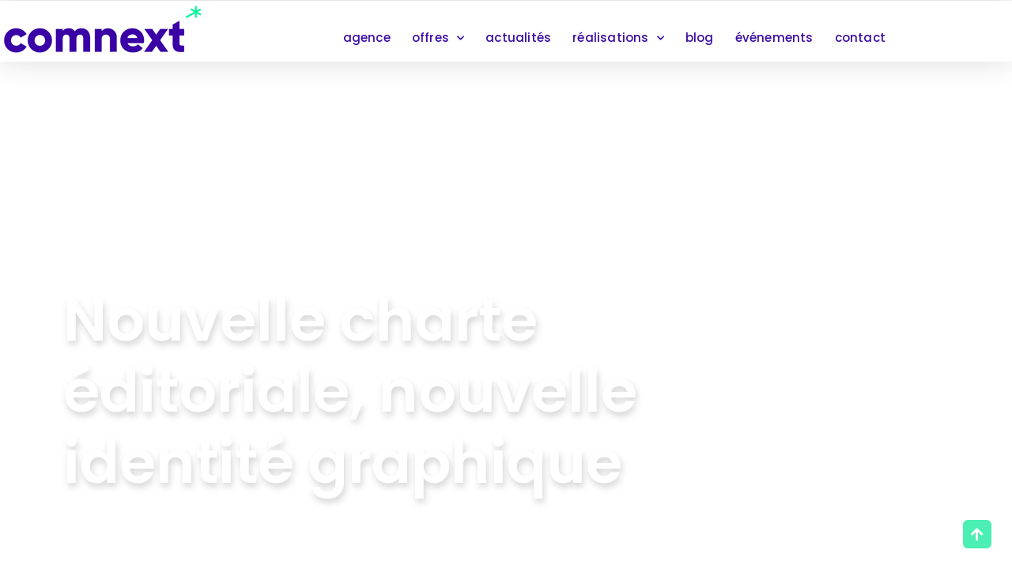

--- FILE ---
content_type: text/html; charset=UTF-8
request_url: https://comnext.com/portfolio/charte-editoriale-graphique-mecd/
body_size: 16466
content:
<!doctype html>
<html lang="fr-FR" prefix="og: https://ogp.me/ns#">
<head>
	<meta charset="UTF-8">
	<meta name="viewport" content="width=device-width, initial-scale=1">
	<link rel="profile" href="https://gmpg.org/xfn/11">
	<script>
var theplus_ajax_url = "https://comnext.com/wp-admin/admin-ajax.php";
		var theplus_ajax_post_url = "https://comnext.com/wp-admin/admin-post.php";
		var theplus_nonce = "1301a68a3f";
</script>

<!-- Optimisation des moteurs de recherche par Rank Math - https://rankmath.com/ -->
<title>La nouvelle charte éditoriale et graphique de MECD</title>
<meta name="description" content="La plaquette de présentation voulue par MECD, a été l’occasion de remettre « le client » au centre de leur communication avec une nouvelle charte éditoriale"/>
<meta name="robots" content="follow, index, max-snippet:-1, max-video-preview:-1, max-image-preview:large"/>
<link rel="canonical" href="https://comnext.com/portfolio/charte-editoriale-graphique-mecd/" />
<meta property="og:locale" content="fr_FR" />
<meta property="og:type" content="article" />
<meta property="og:title" content="La nouvelle charte éditoriale et graphique de MECD" />
<meta property="og:description" content="La plaquette de présentation voulue par MECD, a été l’occasion de remettre « le client » au centre de leur communication avec une nouvelle charte éditoriale" />
<meta property="og:url" content="https://comnext.com/portfolio/charte-editoriale-graphique-mecd/" />
<meta property="og:site_name" content="ComNext" />
<meta property="article:publisher" content="https://www.facebook.com/agencecomnext" />
<meta property="article:tag" content="portfolio" />
<meta property="article:section" content="Identité" />
<meta property="og:updated_time" content="2025-11-06T16:11:33+01:00" />
<meta property="og:image" content="https://comnext.com/wp-content/uploads/2022/06/mecd-portfolio_similaire.jpg" />
<meta property="og:image:secure_url" content="https://comnext.com/wp-content/uploads/2022/06/mecd-portfolio_similaire.jpg" />
<meta property="og:image:width" content="400" />
<meta property="og:image:height" content="239" />
<meta property="og:image:alt" content="charte éditoriale" />
<meta property="og:image:type" content="image/jpeg" />
<meta name="twitter:card" content="summary_large_image" />
<meta name="twitter:title" content="La nouvelle charte éditoriale et graphique de MECD" />
<meta name="twitter:description" content="La plaquette de présentation voulue par MECD, a été l’occasion de remettre « le client » au centre de leur communication avec une nouvelle charte éditoriale" />
<meta name="twitter:image" content="https://comnext.com/wp-content/uploads/2022/06/mecd-portfolio_similaire.jpg" />
<!-- /Extension Rank Math WordPress SEO -->

<link rel="alternate" type="application/rss+xml" title="ComNext &raquo; Flux" href="https://comnext.com/feed/" />
<link rel="alternate" type="application/rss+xml" title="ComNext &raquo; Flux des commentaires" href="https://comnext.com/comments/feed/" />
<link rel="alternate" title="oEmbed (JSON)" type="application/json+oembed" href="https://comnext.com/wp-json/oembed/1.0/embed?url=https%3A%2F%2Fcomnext.com%2Fportfolio%2Fcharte-editoriale-graphique-mecd%2F" />
<link rel="alternate" title="oEmbed (XML)" type="text/xml+oembed" href="https://comnext.com/wp-json/oembed/1.0/embed?url=https%3A%2F%2Fcomnext.com%2Fportfolio%2Fcharte-editoriale-graphique-mecd%2F&#038;format=xml" />
<style id='wp-img-auto-sizes-contain-inline-css'>
img:is([sizes=auto i],[sizes^="auto," i]){contain-intrinsic-size:3000px 1500px}
/*# sourceURL=wp-img-auto-sizes-contain-inline-css */
</style>
<style id='wp-emoji-styles-inline-css'>

	img.wp-smiley, img.emoji {
		display: inline !important;
		border: none !important;
		box-shadow: none !important;
		height: 1em !important;
		width: 1em !important;
		margin: 0 0.07em !important;
		vertical-align: -0.1em !important;
		background: none !important;
		padding: 0 !important;
	}
/*# sourceURL=wp-emoji-styles-inline-css */
</style>
<style id='global-styles-inline-css'>
:root{--wp--preset--aspect-ratio--square: 1;--wp--preset--aspect-ratio--4-3: 4/3;--wp--preset--aspect-ratio--3-4: 3/4;--wp--preset--aspect-ratio--3-2: 3/2;--wp--preset--aspect-ratio--2-3: 2/3;--wp--preset--aspect-ratio--16-9: 16/9;--wp--preset--aspect-ratio--9-16: 9/16;--wp--preset--color--black: #000000;--wp--preset--color--cyan-bluish-gray: #abb8c3;--wp--preset--color--white: #ffffff;--wp--preset--color--pale-pink: #f78da7;--wp--preset--color--vivid-red: #cf2e2e;--wp--preset--color--luminous-vivid-orange: #ff6900;--wp--preset--color--luminous-vivid-amber: #fcb900;--wp--preset--color--light-green-cyan: #7bdcb5;--wp--preset--color--vivid-green-cyan: #00d084;--wp--preset--color--pale-cyan-blue: #8ed1fc;--wp--preset--color--vivid-cyan-blue: #0693e3;--wp--preset--color--vivid-purple: #9b51e0;--wp--preset--gradient--vivid-cyan-blue-to-vivid-purple: linear-gradient(135deg,rgb(6,147,227) 0%,rgb(155,81,224) 100%);--wp--preset--gradient--light-green-cyan-to-vivid-green-cyan: linear-gradient(135deg,rgb(122,220,180) 0%,rgb(0,208,130) 100%);--wp--preset--gradient--luminous-vivid-amber-to-luminous-vivid-orange: linear-gradient(135deg,rgb(252,185,0) 0%,rgb(255,105,0) 100%);--wp--preset--gradient--luminous-vivid-orange-to-vivid-red: linear-gradient(135deg,rgb(255,105,0) 0%,rgb(207,46,46) 100%);--wp--preset--gradient--very-light-gray-to-cyan-bluish-gray: linear-gradient(135deg,rgb(238,238,238) 0%,rgb(169,184,195) 100%);--wp--preset--gradient--cool-to-warm-spectrum: linear-gradient(135deg,rgb(74,234,220) 0%,rgb(151,120,209) 20%,rgb(207,42,186) 40%,rgb(238,44,130) 60%,rgb(251,105,98) 80%,rgb(254,248,76) 100%);--wp--preset--gradient--blush-light-purple: linear-gradient(135deg,rgb(255,206,236) 0%,rgb(152,150,240) 100%);--wp--preset--gradient--blush-bordeaux: linear-gradient(135deg,rgb(254,205,165) 0%,rgb(254,45,45) 50%,rgb(107,0,62) 100%);--wp--preset--gradient--luminous-dusk: linear-gradient(135deg,rgb(255,203,112) 0%,rgb(199,81,192) 50%,rgb(65,88,208) 100%);--wp--preset--gradient--pale-ocean: linear-gradient(135deg,rgb(255,245,203) 0%,rgb(182,227,212) 50%,rgb(51,167,181) 100%);--wp--preset--gradient--electric-grass: linear-gradient(135deg,rgb(202,248,128) 0%,rgb(113,206,126) 100%);--wp--preset--gradient--midnight: linear-gradient(135deg,rgb(2,3,129) 0%,rgb(40,116,252) 100%);--wp--preset--font-size--small: 13px;--wp--preset--font-size--medium: 20px;--wp--preset--font-size--large: 36px;--wp--preset--font-size--x-large: 42px;--wp--preset--spacing--20: 0.44rem;--wp--preset--spacing--30: 0.67rem;--wp--preset--spacing--40: 1rem;--wp--preset--spacing--50: 1.5rem;--wp--preset--spacing--60: 2.25rem;--wp--preset--spacing--70: 3.38rem;--wp--preset--spacing--80: 5.06rem;--wp--preset--shadow--natural: 6px 6px 9px rgba(0, 0, 0, 0.2);--wp--preset--shadow--deep: 12px 12px 50px rgba(0, 0, 0, 0.4);--wp--preset--shadow--sharp: 6px 6px 0px rgba(0, 0, 0, 0.2);--wp--preset--shadow--outlined: 6px 6px 0px -3px rgb(255, 255, 255), 6px 6px rgb(0, 0, 0);--wp--preset--shadow--crisp: 6px 6px 0px rgb(0, 0, 0);}:root { --wp--style--global--content-size: 800px;--wp--style--global--wide-size: 1200px; }:where(body) { margin: 0; }.wp-site-blocks > .alignleft { float: left; margin-right: 2em; }.wp-site-blocks > .alignright { float: right; margin-left: 2em; }.wp-site-blocks > .aligncenter { justify-content: center; margin-left: auto; margin-right: auto; }:where(.wp-site-blocks) > * { margin-block-start: 24px; margin-block-end: 0; }:where(.wp-site-blocks) > :first-child { margin-block-start: 0; }:where(.wp-site-blocks) > :last-child { margin-block-end: 0; }:root { --wp--style--block-gap: 24px; }:root :where(.is-layout-flow) > :first-child{margin-block-start: 0;}:root :where(.is-layout-flow) > :last-child{margin-block-end: 0;}:root :where(.is-layout-flow) > *{margin-block-start: 24px;margin-block-end: 0;}:root :where(.is-layout-constrained) > :first-child{margin-block-start: 0;}:root :where(.is-layout-constrained) > :last-child{margin-block-end: 0;}:root :where(.is-layout-constrained) > *{margin-block-start: 24px;margin-block-end: 0;}:root :where(.is-layout-flex){gap: 24px;}:root :where(.is-layout-grid){gap: 24px;}.is-layout-flow > .alignleft{float: left;margin-inline-start: 0;margin-inline-end: 2em;}.is-layout-flow > .alignright{float: right;margin-inline-start: 2em;margin-inline-end: 0;}.is-layout-flow > .aligncenter{margin-left: auto !important;margin-right: auto !important;}.is-layout-constrained > .alignleft{float: left;margin-inline-start: 0;margin-inline-end: 2em;}.is-layout-constrained > .alignright{float: right;margin-inline-start: 2em;margin-inline-end: 0;}.is-layout-constrained > .aligncenter{margin-left: auto !important;margin-right: auto !important;}.is-layout-constrained > :where(:not(.alignleft):not(.alignright):not(.alignfull)){max-width: var(--wp--style--global--content-size);margin-left: auto !important;margin-right: auto !important;}.is-layout-constrained > .alignwide{max-width: var(--wp--style--global--wide-size);}body .is-layout-flex{display: flex;}.is-layout-flex{flex-wrap: wrap;align-items: center;}.is-layout-flex > :is(*, div){margin: 0;}body .is-layout-grid{display: grid;}.is-layout-grid > :is(*, div){margin: 0;}body{padding-top: 0px;padding-right: 0px;padding-bottom: 0px;padding-left: 0px;}a:where(:not(.wp-element-button)){text-decoration: underline;}:root :where(.wp-element-button, .wp-block-button__link){background-color: #32373c;border-width: 0;color: #fff;font-family: inherit;font-size: inherit;font-style: inherit;font-weight: inherit;letter-spacing: inherit;line-height: inherit;padding-top: calc(0.667em + 2px);padding-right: calc(1.333em + 2px);padding-bottom: calc(0.667em + 2px);padding-left: calc(1.333em + 2px);text-decoration: none;text-transform: inherit;}.has-black-color{color: var(--wp--preset--color--black) !important;}.has-cyan-bluish-gray-color{color: var(--wp--preset--color--cyan-bluish-gray) !important;}.has-white-color{color: var(--wp--preset--color--white) !important;}.has-pale-pink-color{color: var(--wp--preset--color--pale-pink) !important;}.has-vivid-red-color{color: var(--wp--preset--color--vivid-red) !important;}.has-luminous-vivid-orange-color{color: var(--wp--preset--color--luminous-vivid-orange) !important;}.has-luminous-vivid-amber-color{color: var(--wp--preset--color--luminous-vivid-amber) !important;}.has-light-green-cyan-color{color: var(--wp--preset--color--light-green-cyan) !important;}.has-vivid-green-cyan-color{color: var(--wp--preset--color--vivid-green-cyan) !important;}.has-pale-cyan-blue-color{color: var(--wp--preset--color--pale-cyan-blue) !important;}.has-vivid-cyan-blue-color{color: var(--wp--preset--color--vivid-cyan-blue) !important;}.has-vivid-purple-color{color: var(--wp--preset--color--vivid-purple) !important;}.has-black-background-color{background-color: var(--wp--preset--color--black) !important;}.has-cyan-bluish-gray-background-color{background-color: var(--wp--preset--color--cyan-bluish-gray) !important;}.has-white-background-color{background-color: var(--wp--preset--color--white) !important;}.has-pale-pink-background-color{background-color: var(--wp--preset--color--pale-pink) !important;}.has-vivid-red-background-color{background-color: var(--wp--preset--color--vivid-red) !important;}.has-luminous-vivid-orange-background-color{background-color: var(--wp--preset--color--luminous-vivid-orange) !important;}.has-luminous-vivid-amber-background-color{background-color: var(--wp--preset--color--luminous-vivid-amber) !important;}.has-light-green-cyan-background-color{background-color: var(--wp--preset--color--light-green-cyan) !important;}.has-vivid-green-cyan-background-color{background-color: var(--wp--preset--color--vivid-green-cyan) !important;}.has-pale-cyan-blue-background-color{background-color: var(--wp--preset--color--pale-cyan-blue) !important;}.has-vivid-cyan-blue-background-color{background-color: var(--wp--preset--color--vivid-cyan-blue) !important;}.has-vivid-purple-background-color{background-color: var(--wp--preset--color--vivid-purple) !important;}.has-black-border-color{border-color: var(--wp--preset--color--black) !important;}.has-cyan-bluish-gray-border-color{border-color: var(--wp--preset--color--cyan-bluish-gray) !important;}.has-white-border-color{border-color: var(--wp--preset--color--white) !important;}.has-pale-pink-border-color{border-color: var(--wp--preset--color--pale-pink) !important;}.has-vivid-red-border-color{border-color: var(--wp--preset--color--vivid-red) !important;}.has-luminous-vivid-orange-border-color{border-color: var(--wp--preset--color--luminous-vivid-orange) !important;}.has-luminous-vivid-amber-border-color{border-color: var(--wp--preset--color--luminous-vivid-amber) !important;}.has-light-green-cyan-border-color{border-color: var(--wp--preset--color--light-green-cyan) !important;}.has-vivid-green-cyan-border-color{border-color: var(--wp--preset--color--vivid-green-cyan) !important;}.has-pale-cyan-blue-border-color{border-color: var(--wp--preset--color--pale-cyan-blue) !important;}.has-vivid-cyan-blue-border-color{border-color: var(--wp--preset--color--vivid-cyan-blue) !important;}.has-vivid-purple-border-color{border-color: var(--wp--preset--color--vivid-purple) !important;}.has-vivid-cyan-blue-to-vivid-purple-gradient-background{background: var(--wp--preset--gradient--vivid-cyan-blue-to-vivid-purple) !important;}.has-light-green-cyan-to-vivid-green-cyan-gradient-background{background: var(--wp--preset--gradient--light-green-cyan-to-vivid-green-cyan) !important;}.has-luminous-vivid-amber-to-luminous-vivid-orange-gradient-background{background: var(--wp--preset--gradient--luminous-vivid-amber-to-luminous-vivid-orange) !important;}.has-luminous-vivid-orange-to-vivid-red-gradient-background{background: var(--wp--preset--gradient--luminous-vivid-orange-to-vivid-red) !important;}.has-very-light-gray-to-cyan-bluish-gray-gradient-background{background: var(--wp--preset--gradient--very-light-gray-to-cyan-bluish-gray) !important;}.has-cool-to-warm-spectrum-gradient-background{background: var(--wp--preset--gradient--cool-to-warm-spectrum) !important;}.has-blush-light-purple-gradient-background{background: var(--wp--preset--gradient--blush-light-purple) !important;}.has-blush-bordeaux-gradient-background{background: var(--wp--preset--gradient--blush-bordeaux) !important;}.has-luminous-dusk-gradient-background{background: var(--wp--preset--gradient--luminous-dusk) !important;}.has-pale-ocean-gradient-background{background: var(--wp--preset--gradient--pale-ocean) !important;}.has-electric-grass-gradient-background{background: var(--wp--preset--gradient--electric-grass) !important;}.has-midnight-gradient-background{background: var(--wp--preset--gradient--midnight) !important;}.has-small-font-size{font-size: var(--wp--preset--font-size--small) !important;}.has-medium-font-size{font-size: var(--wp--preset--font-size--medium) !important;}.has-large-font-size{font-size: var(--wp--preset--font-size--large) !important;}.has-x-large-font-size{font-size: var(--wp--preset--font-size--x-large) !important;}
:root :where(.wp-block-pullquote){font-size: 1.5em;line-height: 1.6;}
/*# sourceURL=global-styles-inline-css */
</style>
<link rel='stylesheet' id='theplus-plus-extra-adv-plus-extra-adv-css' href='//comnext.com/wp-content/plugins/the-plus-addons-for-elementor-page-builder/assets/css/main/plus-extra-adv/plus-extra-adv.min.css?ver=1768904871' media='all' />
<link rel='stylesheet' id='theplus-plus-alignmnet-plus-extra-adv-css' href='//comnext.com/wp-content/plugins/the-plus-addons-for-elementor-page-builder/assets/css/main/plus-extra-adv/plus-alignmnet.css?ver=1768904871' media='all' />
<link rel='stylesheet' id='theplus-plus-pulse-animation-plus-continues-effect-css' href='//comnext.com/wp-content/plugins/theplus_elementor_addon/assets/css/main/plus-continues-effect/plus-pulse-animation.css?ver=1768904871' media='all' />
<link rel='stylesheet' id='theplus-plus-temp-notice-plus-extra-adv-css' href='//comnext.com/wp-content/plugins/the-plus-addons-for-elementor-page-builder/assets/css/main/plus-extra-adv/plus-temp-notice.css?ver=1768904871' media='all' />
<link rel='stylesheet' id='theplus-tp-button-style-tp-button-css' href='//comnext.com/wp-content/plugins/the-plus-addons-for-elementor-page-builder/assets/css/main/tp-button/tp-button-style.css?ver=1768904871' media='all' />
<link rel='stylesheet' id='theplus-tp-button-style-8-tp-button-css' href='//comnext.com/wp-content/plugins/the-plus-addons-for-elementor-page-builder/assets/css/main/tp-button/tp-button-style-8.css?ver=1768904871' media='all' />
<link rel='stylesheet' id='theplus-plus-image-factory-image-factory-css' href='//comnext.com/wp-content/plugins/theplus_elementor_addon/assets/css/main/image-factory/plus-image-factory.min.css?ver=1768904871' media='all' />
<link rel='stylesheet' id='theplus-plus-nav-menu-navigation-menu-css' href='//comnext.com/wp-content/plugins/theplus_elementor_addon/assets/css/main/navigation-menu/plus-nav-menu.min.css?ver=1768904871' media='all' />
<link rel='stylesheet' id='theplus-plus-social-icon-style-social-icon-css' href='//comnext.com/wp-content/plugins/the-plus-addons-for-elementor-page-builder/assets/css/main/social-icon/plus-social-icon-style.css?ver=1768904871' media='all' />
<link rel='stylesheet' id='theplus-plus-social-icon-style-9-social-icon-css' href='//comnext.com/wp-content/plugins/the-plus-addons-for-elementor-page-builder/assets/css/main/social-icon/plus-social-icon-style-9.css?ver=1768904871' media='all' />
<link rel='stylesheet' id='hello-elementor-css' href='https://comnext.com/wp-content/themes/hello-elementor/assets/css/reset.css?ver=3.4.5' media='all' />
<link rel='stylesheet' id='hello-elementor-theme-style-css' href='https://comnext.com/wp-content/themes/hello-elementor/assets/css/theme.css?ver=3.4.5' media='all' />
<link rel='stylesheet' id='hello-elementor-header-footer-css' href='https://comnext.com/wp-content/themes/hello-elementor/assets/css/header-footer.css?ver=3.4.5' media='all' />
<link rel='stylesheet' id='elementor-frontend-css' href='https://comnext.com/wp-content/plugins/elementor/assets/css/frontend.min.css?ver=3.34.1' media='all' />
<link rel='stylesheet' id='widget-image-css' href='https://comnext.com/wp-content/plugins/elementor/assets/css/widget-image.min.css?ver=3.34.1' media='all' />
<link rel='stylesheet' id='widget-nav-menu-css' href='https://comnext.com/wp-content/plugins/elementor-pro/assets/css/widget-nav-menu.min.css?ver=3.34.0' media='all' />
<link rel='stylesheet' id='e-sticky-css' href='https://comnext.com/wp-content/plugins/elementor-pro/assets/css/modules/sticky.min.css?ver=3.34.0' media='all' />
<link rel='stylesheet' id='elementor-icons-css' href='https://comnext.com/wp-content/plugins/elementor/assets/lib/eicons/css/elementor-icons.min.css?ver=5.45.0' media='all' />
<link rel='stylesheet' id='elementor-post-6-css' href='https://comnext.com/wp-content/uploads/elementor/css/post-6.css?ver=1768811651' media='all' />
<link rel='stylesheet' id='font-awesome-5-all-css' href='https://comnext.com/wp-content/plugins/elementor/assets/lib/font-awesome/css/all.min.css?ver=3.34.1' media='all' />
<link rel='stylesheet' id='font-awesome-4-shim-css' href='https://comnext.com/wp-content/plugins/elementor/assets/lib/font-awesome/css/v4-shims.min.css?ver=3.34.1' media='all' />
<link rel='stylesheet' id='widget-heading-css' href='https://comnext.com/wp-content/plugins/elementor/assets/css/widget-heading.min.css?ver=3.34.1' media='all' />
<link rel='stylesheet' id='widget-divider-css' href='https://comnext.com/wp-content/plugins/elementor/assets/css/widget-divider.min.css?ver=3.34.1' media='all' />
<link rel='stylesheet' id='e-animation-fadeIn-css' href='https://comnext.com/wp-content/plugins/elementor/assets/lib/animations/styles/fadeIn.min.css?ver=3.34.1' media='all' />
<link rel='stylesheet' id='widget-video-css' href='https://comnext.com/wp-content/plugins/elementor/assets/css/widget-video.min.css?ver=3.34.1' media='all' />
<link rel='stylesheet' id='elementor-post-17170-css' href='https://comnext.com/wp-content/uploads/elementor/css/post-17170.css?ver=1768904871' media='all' />
<link rel='stylesheet' id='elementor-post-9558-css' href='https://comnext.com/wp-content/uploads/elementor/css/post-9558.css?ver=1768811651' media='all' />
<link rel='stylesheet' id='elementor-post-9562-css' href='https://comnext.com/wp-content/uploads/elementor/css/post-9562.css?ver=1768811651' media='all' />
<link rel='stylesheet' id='elementor-gf-local-poppins-css' href='https://comnext.com/wp-content/uploads/elementor/google-fonts/css/poppins.css?ver=1742804246' media='all' />
<link rel='stylesheet' id='elementor-icons-shared-0-css' href='https://comnext.com/wp-content/plugins/elementor/assets/lib/font-awesome/css/fontawesome.min.css?ver=5.15.3' media='all' />
<link rel='stylesheet' id='elementor-icons-fa-solid-css' href='https://comnext.com/wp-content/plugins/elementor/assets/lib/font-awesome/css/solid.min.css?ver=5.15.3' media='all' />
<script src="https://comnext.com/wp-includes/js/jquery/jquery.min.js?ver=3.7.1" id="jquery-core-js"></script>
<script src="https://comnext.com/wp-includes/js/jquery/jquery-migrate.min.js?ver=3.4.1" id="jquery-migrate-js"></script>
<script src="https://comnext.com/wp-content/plugins/elementor/assets/lib/font-awesome/js/v4-shims.min.js?ver=3.34.1" id="font-awesome-4-shim-js"></script>
<link rel="https://api.w.org/" href="https://comnext.com/wp-json/" /><link rel="alternate" title="JSON" type="application/json" href="https://comnext.com/wp-json/wp/v2/portfolio/17170" /><link rel="EditURI" type="application/rsd+xml" title="RSD" href="https://comnext.com/xmlrpc.php?rsd" />
<link rel='shortlink' href='https://comnext.com/?p=17170' />
<!-- Google Tag Manager -->
<script>(function(w,d,s,l,i){w[l]=w[l]||[];w[l].push({'gtm.start':
new Date().getTime(),event:'gtm.js'});var f=d.getElementsByTagName(s)[0],
j=d.createElement(s),dl=l!='dataLayer'?'&l='+l:'';j.async=true;j.src=
'https://www.googletagmanager.com/gtm.js?id='+i+dl;f.parentNode.insertBefore(j,f);
})(window,document,'script','dataLayer','GTM-NQ9HN6R');</script>
<!-- End Google Tag Manager --><meta name="generator" content="Elementor 3.34.1; features: additional_custom_breakpoints; settings: css_print_method-external, google_font-enabled, font_display-auto">
			<style>
				.e-con.e-parent:nth-of-type(n+4):not(.e-lazyloaded):not(.e-no-lazyload),
				.e-con.e-parent:nth-of-type(n+4):not(.e-lazyloaded):not(.e-no-lazyload) * {
					background-image: none !important;
				}
				@media screen and (max-height: 1024px) {
					.e-con.e-parent:nth-of-type(n+3):not(.e-lazyloaded):not(.e-no-lazyload),
					.e-con.e-parent:nth-of-type(n+3):not(.e-lazyloaded):not(.e-no-lazyload) * {
						background-image: none !important;
					}
				}
				@media screen and (max-height: 640px) {
					.e-con.e-parent:nth-of-type(n+2):not(.e-lazyloaded):not(.e-no-lazyload),
					.e-con.e-parent:nth-of-type(n+2):not(.e-lazyloaded):not(.e-no-lazyload) * {
						background-image: none !important;
					}
				}
			</style>
						<meta name="theme-color" content="#ECECEC">
			<link rel="icon" href="https://comnext.com/wp-content/uploads/2020/08/favicon_comnext.png" sizes="32x32" />
<link rel="icon" href="https://comnext.com/wp-content/uploads/2020/08/favicon_comnext.png" sizes="192x192" />
<link rel="apple-touch-icon" href="https://comnext.com/wp-content/uploads/2020/08/favicon_comnext.png" />
<meta name="msapplication-TileImage" content="https://comnext.com/wp-content/uploads/2020/08/favicon_comnext.png" />
</head>
<body class="wp-singular portfolio-template portfolio-template-elementor_header_footer single single-portfolio postid-17170 wp-custom-logo wp-embed-responsive wp-theme-hello-elementor hello-elementor-default elementor-default elementor-template-full-width elementor-kit-6 elementor-page elementor-page-17170 elementor-page-14379">


<a class="skip-link screen-reader-text" href="#content">Aller au contenu</a>

		<header data-elementor-type="header" data-elementor-id="9558" class="elementor elementor-9558 elementor-location-header" data-elementor-post-type="elementor_library">
					<section class="elementor-section elementor-top-section elementor-element elementor-element-50654d8 elementor-section-boxed elementor-section-height-default elementor-section-height-default" data-id="50654d8" data-element_type="section" id="HAUT">
						<div class="elementor-container elementor-column-gap-default">
					<div class="elementor-column elementor-col-100 elementor-top-column elementor-element elementor-element-7634f33" data-id="7634f33" data-element_type="column">
			<div class="elementor-widget-wrap">
							</div>
		</div>
					</div>
		</section>
				<section class="elementor-section elementor-top-section elementor-element elementor-element-8ca7cc4 elementor-section-content-top elementor-section-boxed elementor-section-height-default elementor-section-height-default" data-id="8ca7cc4" data-element_type="section" data-settings="{&quot;background_background&quot;:&quot;classic&quot;,&quot;sticky&quot;:&quot;top&quot;,&quot;sticky_on&quot;:[&quot;desktop&quot;,&quot;tablet&quot;,&quot;mobile&quot;],&quot;sticky_offset&quot;:0,&quot;sticky_effects_offset&quot;:0,&quot;sticky_anchor_link_offset&quot;:0}">
						<div class="elementor-container elementor-column-gap-default">
					<div class="elementor-column elementor-col-50 elementor-top-column elementor-element elementor-element-3f0b06d0" data-id="3f0b06d0" data-element_type="column">
			<div class="elementor-widget-wrap elementor-element-populated">
						<div class="elementor-element elementor-element-172eba66 elementor-hidden-tablet elementor-hidden-phone elementor-widget elementor-widget-image" data-id="172eba66" data-element_type="widget" data-widget_type="image.default">
				<div class="elementor-widget-container">
																<a href="https://comnext.com/">
							<img width="259" height="72" src="https://comnext.com/wp-content/uploads/2020/12/comnext_agence_communication-motion-site_web-content-vr-B2B-paris.gif" class="attachment-full size-full wp-image-9559" alt="Comnext - agence de communication" />								</a>
															</div>
				</div>
				<div class="elementor-element elementor-element-8c79083 elementor-hidden-desktop elementor-widget elementor-widget-image" data-id="8c79083" data-element_type="widget" data-widget_type="image.default">
				<div class="elementor-widget-container">
																<a href="https://comnext.com/">
							<img width="212" height="50" src="https://comnext.com/wp-content/uploads/2020/12/Logo-comnext-anime-menu-tablet.gif" class="attachment-full size-full wp-image-14597" alt="Comnext - agence de communication" />								</a>
															</div>
				</div>
				<div class="elementor-element elementor-element-6da7cdf elementor-view-stacked elementor-shape-square elementor-widget__width-auto elementor-fixed elementor-hidden-phone elementor-hidden-tablet elementor-widget elementor-widget-icon" data-id="6da7cdf" data-element_type="widget" data-settings="{&quot;_position&quot;:&quot;fixed&quot;}" data-widget_type="icon.default">
				<div class="elementor-widget-container">
							<div class="elementor-icon-wrapper">
			<a class="elementor-icon" href="#HAUT">
			<i aria-hidden="true" class="fas fa-arrow-up"></i>			</a>
		</div>
						</div>
				</div>
					</div>
		</div>
				<div class="elementor-column elementor-col-50 elementor-top-column elementor-element elementor-element-69cd295a" data-id="69cd295a" data-element_type="column">
			<div class="elementor-widget-wrap elementor-element-populated">
						<div class="elementor-element elementor-element-042bc7c elementor-nav-menu__align-end elementor-nav-menu__text-align-center elementor-nav-menu--stretch elementor-hidden-tablet elementor-hidden-phone elementor-nav-menu--dropdown-tablet elementor-nav-menu--toggle elementor-nav-menu--burger elementor-widget elementor-widget-nav-menu" data-id="042bc7c" data-element_type="widget" data-settings="{&quot;full_width&quot;:&quot;stretch&quot;,&quot;submenu_icon&quot;:{&quot;value&quot;:&quot;&lt;i class=\&quot;fas fa-chevron-down\&quot; aria-hidden=\&quot;true\&quot;&gt;&lt;\/i&gt;&quot;,&quot;library&quot;:&quot;fa-solid&quot;},&quot;layout&quot;:&quot;horizontal&quot;,&quot;toggle&quot;:&quot;burger&quot;}" data-widget_type="nav-menu.default">
				<div class="elementor-widget-container">
								<nav aria-label="Menu" class="elementor-nav-menu--main elementor-nav-menu__container elementor-nav-menu--layout-horizontal e--pointer-none">
				<ul id="menu-1-042bc7c" class="elementor-nav-menu"><li class="menu-item menu-item-type-custom menu-item-object-custom menu-item-home menu-item-22858"><a href="https://comnext.com" class="elementor-item">agence</a></li>
<li class="menu-item menu-item-type-custom menu-item-object-custom menu-item-has-children menu-item-12685"><a href="https://xpbycomnext.com/" class="elementor-item">offres</a>
<ul class="sub-menu elementor-nav-menu--dropdown">
	<li class="menu-item menu-item-type-custom menu-item-object-custom menu-item-12686"><a href="https://xpbycomnext.com/contenus/" class="elementor-sub-item">contenus</a></li>
	<li class="menu-item menu-item-type-custom menu-item-object-custom menu-item-12687"><a href="https://xpbycomnext.com/site-web/" class="elementor-sub-item">site Web</a></li>
	<li class="menu-item menu-item-type-custom menu-item-object-custom menu-item-12688"><a href="https://xpbycomnext.com/video-motion/" class="elementor-sub-item">motion design</a></li>
	<li class="menu-item menu-item-type-custom menu-item-object-custom menu-item-12689"><a href="https://xpbycomnext.com/realite-virtuelle/" class="elementor-sub-item">réalité virtuelle</a></li>
	<li class="menu-item menu-item-type-custom menu-item-object-custom menu-item-19519"><a href="https://xpbycomnext.com/branding/" class="elementor-sub-item">branding</a></li>
</ul>
</li>
<li class="menu-item menu-item-type-post_type menu-item-object-page menu-item-9844"><a href="https://comnext.com/actualites/" class="elementor-item">actualités</a></li>
<li class="menu-item menu-item-type-custom menu-item-object-custom menu-item-has-children menu-item-13854"><a href="#" class="elementor-item elementor-item-anchor">réalisations</a>
<ul class="sub-menu elementor-nav-menu--dropdown">
	<li class="menu-item menu-item-type-post_type menu-item-object-page menu-item-15650"><a href="https://comnext.com/realisations-digital/" class="elementor-sub-item">digital</a></li>
	<li class="menu-item menu-item-type-post_type menu-item-object-page menu-item-15651"><a href="https://comnext.com/identite-visuelle/" class="elementor-sub-item">Identité visuelle</a></li>
	<li class="menu-item menu-item-type-post_type menu-item-object-page menu-item-15649"><a href="https://comnext.com/realisation-edition/" class="elementor-sub-item">édition</a></li>
	<li class="menu-item menu-item-type-post_type menu-item-object-page menu-item-15465"><a href="https://comnext.com/publicite/" class="elementor-sub-item">publicité</a></li>
	<li class="menu-item menu-item-type-post_type menu-item-object-page menu-item-15652"><a href="https://comnext.com/marketing-services/" class="elementor-sub-item">marketing services</a></li>
</ul>
</li>
<li class="menu-item menu-item-type-post_type menu-item-object-page menu-item-10110"><a href="https://comnext.com/blog/" class="elementor-item">blog</a></li>
<li class="menu-item menu-item-type-post_type menu-item-object-page menu-item-15504"><a href="https://comnext.com/petit-dejeuner-conference-brain-breakfast/" class="elementor-item">événements</a></li>
<li class="menu-item menu-item-type-post_type menu-item-object-page menu-item-10153"><a href="https://comnext.com/contact/" class="elementor-item">contact</a></li>
</ul>			</nav>
					<div class="elementor-menu-toggle" role="button" tabindex="0" aria-label="Permuter le menu" aria-expanded="false">
			<i aria-hidden="true" role="presentation" class="elementor-menu-toggle__icon--open eicon-menu-bar"></i><i aria-hidden="true" role="presentation" class="elementor-menu-toggle__icon--close eicon-close"></i>		</div>
					<nav class="elementor-nav-menu--dropdown elementor-nav-menu__container" aria-hidden="true">
				<ul id="menu-2-042bc7c" class="elementor-nav-menu"><li class="menu-item menu-item-type-custom menu-item-object-custom menu-item-home menu-item-22858"><a href="https://comnext.com" class="elementor-item" tabindex="-1">agence</a></li>
<li class="menu-item menu-item-type-custom menu-item-object-custom menu-item-has-children menu-item-12685"><a href="https://xpbycomnext.com/" class="elementor-item" tabindex="-1">offres</a>
<ul class="sub-menu elementor-nav-menu--dropdown">
	<li class="menu-item menu-item-type-custom menu-item-object-custom menu-item-12686"><a href="https://xpbycomnext.com/contenus/" class="elementor-sub-item" tabindex="-1">contenus</a></li>
	<li class="menu-item menu-item-type-custom menu-item-object-custom menu-item-12687"><a href="https://xpbycomnext.com/site-web/" class="elementor-sub-item" tabindex="-1">site Web</a></li>
	<li class="menu-item menu-item-type-custom menu-item-object-custom menu-item-12688"><a href="https://xpbycomnext.com/video-motion/" class="elementor-sub-item" tabindex="-1">motion design</a></li>
	<li class="menu-item menu-item-type-custom menu-item-object-custom menu-item-12689"><a href="https://xpbycomnext.com/realite-virtuelle/" class="elementor-sub-item" tabindex="-1">réalité virtuelle</a></li>
	<li class="menu-item menu-item-type-custom menu-item-object-custom menu-item-19519"><a href="https://xpbycomnext.com/branding/" class="elementor-sub-item" tabindex="-1">branding</a></li>
</ul>
</li>
<li class="menu-item menu-item-type-post_type menu-item-object-page menu-item-9844"><a href="https://comnext.com/actualites/" class="elementor-item" tabindex="-1">actualités</a></li>
<li class="menu-item menu-item-type-custom menu-item-object-custom menu-item-has-children menu-item-13854"><a href="#" class="elementor-item elementor-item-anchor" tabindex="-1">réalisations</a>
<ul class="sub-menu elementor-nav-menu--dropdown">
	<li class="menu-item menu-item-type-post_type menu-item-object-page menu-item-15650"><a href="https://comnext.com/realisations-digital/" class="elementor-sub-item" tabindex="-1">digital</a></li>
	<li class="menu-item menu-item-type-post_type menu-item-object-page menu-item-15651"><a href="https://comnext.com/identite-visuelle/" class="elementor-sub-item" tabindex="-1">Identité visuelle</a></li>
	<li class="menu-item menu-item-type-post_type menu-item-object-page menu-item-15649"><a href="https://comnext.com/realisation-edition/" class="elementor-sub-item" tabindex="-1">édition</a></li>
	<li class="menu-item menu-item-type-post_type menu-item-object-page menu-item-15465"><a href="https://comnext.com/publicite/" class="elementor-sub-item" tabindex="-1">publicité</a></li>
	<li class="menu-item menu-item-type-post_type menu-item-object-page menu-item-15652"><a href="https://comnext.com/marketing-services/" class="elementor-sub-item" tabindex="-1">marketing services</a></li>
</ul>
</li>
<li class="menu-item menu-item-type-post_type menu-item-object-page menu-item-10110"><a href="https://comnext.com/blog/" class="elementor-item" tabindex="-1">blog</a></li>
<li class="menu-item menu-item-type-post_type menu-item-object-page menu-item-15504"><a href="https://comnext.com/petit-dejeuner-conference-brain-breakfast/" class="elementor-item" tabindex="-1">événements</a></li>
<li class="menu-item menu-item-type-post_type menu-item-object-page menu-item-10153"><a href="https://comnext.com/contact/" class="elementor-item" tabindex="-1">contact</a></li>
</ul>			</nav>
						</div>
				</div>
				<div class="elementor-element elementor-element-3a20d5e elementor-hidden-desktop elementor-widget elementor-widget-tp-navigation-menu" data-id="3a20d5e" data-element_type="widget" data-widget_type="tp-navigation-menu.default">
				<div class="elementor-widget-container">
							<div class="plus-navigation-wrap text-center nav-menu6971b2392017b3a20d5e">
			<div class="plus-navigation-inner menu-click main-menu-indicator-none sub-menu-indicator-none plus-menu-style-1"  data-menu_transition="style-1" data-mobile-menu-click="no">
				<div id="theplus-navigation-normal-menu" class="collapse navbar-collapse navbar-ex1-collapse">
				
					<div class="plus-navigation-menu menu-vertical  ">
						<ul id="menu-comnext" class="nav navbar-nav yamm menu-hover-none  "><li class="menu-item menu-item-type-custom menu-item-object-custom menu-item-home animate-dropdown menu-item-22858 plus-dropdown-menu-" ><a title="agence" href="https://comnext.com" data-text="agence">agence</a></li>
<li class="menu-item menu-item-type-custom menu-item-object-custom menu-item-has-children animate-dropdown menu-item-12685 depth-0 dropdown plus-dropdown-menu-" ><a title="offres" href="https://xpbycomnext.com/" class="dropdown-toggle" aria-haspopup="true" data-text="offres">offres</a>
<ul role="menu" class=" dropdown-menu">
	<li class="menu-item menu-item-type-custom menu-item-object-custom animate-dropdown menu-item-12686 plus-dropdown-menu-" ><a title="contenus" href="https://xpbycomnext.com/contenus/" data-text="contenus">contenus</a></li>
	<li class="menu-item menu-item-type-custom menu-item-object-custom animate-dropdown menu-item-12687 plus-dropdown-menu-" ><a title="site Web" href="https://xpbycomnext.com/site-web/" data-text="site Web">site Web</a></li>
	<li class="menu-item menu-item-type-custom menu-item-object-custom animate-dropdown menu-item-12688 plus-dropdown-menu-" ><a title="motion design" href="https://xpbycomnext.com/video-motion/" data-text="motion design">motion design</a></li>
	<li class="menu-item menu-item-type-custom menu-item-object-custom animate-dropdown menu-item-12689 plus-dropdown-menu-" ><a title="réalité virtuelle" href="https://xpbycomnext.com/realite-virtuelle/" data-text="réalité virtuelle">réalité virtuelle</a></li>
	<li class="menu-item menu-item-type-custom menu-item-object-custom animate-dropdown menu-item-19519 plus-dropdown-menu-" ><a title="branding" href="https://xpbycomnext.com/branding/" data-text="branding">branding</a></li>
</ul>
</li>
<li class="menu-item menu-item-type-post_type menu-item-object-page animate-dropdown menu-item-9844 plus-dropdown-menu-" ><a title="actualités" href="https://comnext.com/actualites/" data-text="actualités">actualités</a></li>
<li class="menu-item menu-item-type-custom menu-item-object-custom menu-item-has-children animate-dropdown menu-item-13854 depth-0 dropdown plus-dropdown-menu-" ><a title="réalisations" href="#" class="dropdown-toggle" aria-haspopup="true" data-text="réalisations">réalisations</a>
<ul role="menu" class=" dropdown-menu">
	<li class="menu-item menu-item-type-post_type menu-item-object-page animate-dropdown menu-item-15650 plus-dropdown-menu-" ><a title="digital" href="https://comnext.com/realisations-digital/" data-text="digital">digital</a></li>
	<li class="menu-item menu-item-type-post_type menu-item-object-page animate-dropdown menu-item-15651 plus-dropdown-menu-" ><a title="Identité visuelle" href="https://comnext.com/identite-visuelle/" data-text="Identité visuelle">Identité visuelle</a></li>
	<li class="menu-item menu-item-type-post_type menu-item-object-page animate-dropdown menu-item-15649 plus-dropdown-menu-" ><a title="édition" href="https://comnext.com/realisation-edition/" data-text="édition">édition</a></li>
	<li class="menu-item menu-item-type-post_type menu-item-object-page animate-dropdown menu-item-15465 plus-dropdown-menu-" ><a title="publicité" href="https://comnext.com/publicite/" data-text="publicité">publicité</a></li>
	<li class="menu-item menu-item-type-post_type menu-item-object-page animate-dropdown menu-item-15652 plus-dropdown-menu-" ><a title="marketing services" href="https://comnext.com/marketing-services/" data-text="marketing services">marketing services</a></li>
</ul>
</li>
<li class="menu-item menu-item-type-post_type menu-item-object-page animate-dropdown menu-item-10110 plus-dropdown-menu-" ><a title="blog" href="https://comnext.com/blog/" data-text="blog">blog</a></li>
<li class="menu-item menu-item-type-post_type menu-item-object-page animate-dropdown menu-item-15504 plus-dropdown-menu-" ><a title="événements" href="https://comnext.com/petit-dejeuner-conference-brain-breakfast/" data-text="événements">événements</a></li>
<li class="menu-item menu-item-type-post_type menu-item-object-page animate-dropdown menu-item-10153 plus-dropdown-menu-" ><a title="contact" href="https://comnext.com/contact/" data-text="contact">contact</a></li>
</ul>												
					</div>
					
				</div>
				
									<div class="plus-mobile-nav-toggle navbar-header mobile-toggle">
												<div class="mobile-plus-toggle-menu  plus-collapsed toggle-style-1"  data-target="#plus-mobile-nav-toggle-nav-menu6971b2392017b3a20d5e">
							
								<ul class="toggle-lines"><li class="toggle-line"></li><li class="toggle-line"></li></ul>

													</div>
					</div>
						
					<div id="plus-mobile-nav-toggle-nav-menu6971b2392017b3a20d5e" class="plus-mobile-menu   collapse navbar-collapse navbar-ex1-collapse plus-mobile-menu-content ">
						<div class="plus-mobile-menu"><ul id="menu-comnext-1" class="nav navbar-nav"><li class="menu-item menu-item-type-custom menu-item-object-custom menu-item-home animate-dropdown menu-item-22858 plus-dropdown-menu-" ><a title="agence" href="https://comnext.com" data-text="agence">agence</a></li>
<li class="menu-item menu-item-type-custom menu-item-object-custom menu-item-has-children animate-dropdown menu-item-12685 depth-0 dropdown plus-dropdown-menu-" ><a title="offres" href="https://xpbycomnext.com/" class="dropdown-toggle" aria-haspopup="true" data-text="offres">offres</a>
<ul role="menu" class=" dropdown-menu">
	<li class="menu-item menu-item-type-custom menu-item-object-custom animate-dropdown menu-item-12686 plus-dropdown-menu-" ><a title="contenus" href="https://xpbycomnext.com/contenus/" data-text="contenus">contenus</a></li>
	<li class="menu-item menu-item-type-custom menu-item-object-custom animate-dropdown menu-item-12687 plus-dropdown-menu-" ><a title="site Web" href="https://xpbycomnext.com/site-web/" data-text="site Web">site Web</a></li>
	<li class="menu-item menu-item-type-custom menu-item-object-custom animate-dropdown menu-item-12688 plus-dropdown-menu-" ><a title="motion design" href="https://xpbycomnext.com/video-motion/" data-text="motion design">motion design</a></li>
	<li class="menu-item menu-item-type-custom menu-item-object-custom animate-dropdown menu-item-12689 plus-dropdown-menu-" ><a title="réalité virtuelle" href="https://xpbycomnext.com/realite-virtuelle/" data-text="réalité virtuelle">réalité virtuelle</a></li>
	<li class="menu-item menu-item-type-custom menu-item-object-custom animate-dropdown menu-item-19519 plus-dropdown-menu-" ><a title="branding" href="https://xpbycomnext.com/branding/" data-text="branding">branding</a></li>
</ul>
</li>
<li class="menu-item menu-item-type-post_type menu-item-object-page animate-dropdown menu-item-9844 plus-dropdown-menu-" ><a title="actualités" href="https://comnext.com/actualites/" data-text="actualités">actualités</a></li>
<li class="menu-item menu-item-type-custom menu-item-object-custom menu-item-has-children animate-dropdown menu-item-13854 depth-0 dropdown plus-dropdown-menu-" ><a title="réalisations" href="#" class="dropdown-toggle" aria-haspopup="true" data-text="réalisations">réalisations</a>
<ul role="menu" class=" dropdown-menu">
	<li class="menu-item menu-item-type-post_type menu-item-object-page animate-dropdown menu-item-15650 plus-dropdown-menu-" ><a title="digital" href="https://comnext.com/realisations-digital/" data-text="digital">digital</a></li>
	<li class="menu-item menu-item-type-post_type menu-item-object-page animate-dropdown menu-item-15651 plus-dropdown-menu-" ><a title="Identité visuelle" href="https://comnext.com/identite-visuelle/" data-text="Identité visuelle">Identité visuelle</a></li>
	<li class="menu-item menu-item-type-post_type menu-item-object-page animate-dropdown menu-item-15649 plus-dropdown-menu-" ><a title="édition" href="https://comnext.com/realisation-edition/" data-text="édition">édition</a></li>
	<li class="menu-item menu-item-type-post_type menu-item-object-page animate-dropdown menu-item-15465 plus-dropdown-menu-" ><a title="publicité" href="https://comnext.com/publicite/" data-text="publicité">publicité</a></li>
	<li class="menu-item menu-item-type-post_type menu-item-object-page animate-dropdown menu-item-15652 plus-dropdown-menu-" ><a title="marketing services" href="https://comnext.com/marketing-services/" data-text="marketing services">marketing services</a></li>
</ul>
</li>
<li class="menu-item menu-item-type-post_type menu-item-object-page animate-dropdown menu-item-10110 plus-dropdown-menu-" ><a title="blog" href="https://comnext.com/blog/" data-text="blog">blog</a></li>
<li class="menu-item menu-item-type-post_type menu-item-object-page animate-dropdown menu-item-15504 plus-dropdown-menu-" ><a title="événements" href="https://comnext.com/petit-dejeuner-conference-brain-breakfast/" data-text="événements">événements</a></li>
<li class="menu-item menu-item-type-post_type menu-item-object-page animate-dropdown menu-item-10153 plus-dropdown-menu-" ><a title="contact" href="https://comnext.com/contact/" data-text="contact">contact</a></li>
</ul></div>					</div>
								
			</div>
		</div>
		 
		<style>@media (min-width:992px){.plus-navigation-wrap.nav-menu6971b2392017b3a20d5e #theplus-navigation-normal-menu{display: block!important;}.plus-navigation-wrap.nav-menu6971b2392017b3a20d5e #plus-mobile-nav-toggle-nav-menu6971b2392017b3a20d5e.collapse.in{display:none;}}@media (max-width:991px){.plus-navigation-wrap.nav-menu6971b2392017b3a20d5e #theplus-navigation-normal-menu{display:none !important;}.plus-navigation-wrap.nav-menu6971b2392017b3a20d5e .plus-mobile-nav-toggle.mobile-toggle{display: -webkit-flex;display: -moz-flex;display: -ms-flex;display: flex;-webkit-align-items: center;-moz-align-items: center;-ms-align-items: center;align-items: center;-webkit-justify-content: flex-end;-moz-justify-content: flex-end;-ms-justify-content: flex-end;justify-content: flex-end;}.plus-navigation-wrap .plus-mobile-menu-content.collapse.swiper-container{display: block;}}</style>				</div>
				</div>
					</div>
		</div>
					</div>
		</section>
				</header>
				<div data-elementor-type="wp-post" data-elementor-id="17170" class="elementor elementor-17170" data-elementor-post-type="portfolio">
						<section class="elementor-section elementor-top-section elementor-element elementor-element-ebc3ffd elementor-section-content-middle elementor-section-boxed elementor-section-height-default elementor-section-height-default" data-id="ebc3ffd" data-element_type="section" data-settings="{&quot;background_background&quot;:&quot;video&quot;,&quot;background_video_link&quot;:&quot;https:\/\/comnext.com\/wp-content\/uploads\/2021\/12\/agence_communication_logo_anime_motion_identite.mp4&quot;}">
								<div class="elementor-background-video-container elementor-hidden-mobile" aria-hidden="true">
													<video class="elementor-background-video-hosted" autoplay muted playsinline loop></video>
											</div>
									<div class="elementor-background-overlay"></div>
							<div class="elementor-container elementor-column-gap-default">
					<div class="elementor-column elementor-col-100 elementor-top-column elementor-element elementor-element-50b2270" data-id="50b2270" data-element_type="column">
			<div class="elementor-widget-wrap elementor-element-populated">
						<div class="elementor-element elementor-element-0e3c476 elementor-widget elementor-widget-image" data-id="0e3c476" data-element_type="widget" data-widget_type="image.default">
				<div class="elementor-widget-container">
															<img decoding="async" width="100" height="92" src="https://comnext.com/wp-content/uploads/2021/12/mecd-logo-agence-communication-comnext.png" class="attachment-full size-full wp-image-17172" alt="logo MECD - agence de communication paris - secteur industriel" />															</div>
				</div>
				<div class="elementor-element elementor-element-2e9518e elementor-widget elementor-widget-heading" data-id="2e9518e" data-element_type="widget" data-widget_type="heading.default">
				<div class="elementor-widget-container">
					<h1 class="elementor-heading-title elementor-size-default">Nouvelle charte éditoriale, nouvelle identité graphique</h1>				</div>
				</div>
				<div class="elementor-element elementor-element-1cc54c7 elementor-widget elementor-widget-heading" data-id="1cc54c7" data-element_type="widget" data-widget_type="heading.default">
				<div class="elementor-widget-container">
					<h2 class="elementor-heading-title elementor-size-default">Charte éditoriale&nbsp;&nbsp;|&nbsp;&nbsp; Industrie&nbsp;&nbsp;|&nbsp;&amp;nbspLabel Carnot</h2>				</div>
				</div>
					</div>
		</div>
					</div>
		</section>
				<section class="elementor-section elementor-top-section elementor-element elementor-element-06b7efb elementor-section-boxed elementor-section-height-default elementor-section-height-default" data-id="06b7efb" data-element_type="section" data-settings="{&quot;background_background&quot;:&quot;classic&quot;}">
						<div class="elementor-container elementor-column-gap-default">
					<div class="elementor-column elementor-col-100 elementor-top-column elementor-element elementor-element-354ffc8" data-id="354ffc8" data-element_type="column">
			<div class="elementor-widget-wrap elementor-element-populated">
						<div class="elementor-element elementor-element-edbfb7b elementor-widget elementor-widget-heading" data-id="edbfb7b" data-element_type="widget" data-widget_type="heading.default">
				<div class="elementor-widget-container">
					<h3 class="elementor-heading-title elementor-size-default">La nouvelle plaquette de présentation voulue par MECD, expert en recherche et développement sur les Matériaux et Equipements pour la Construction Durable, a été l’occasion de remettre « le client » au centre de leur communication.</h3>				</div>
				</div>
				<div class="elementor-element elementor-element-65e9f97 elementor-widget-divider--view-line elementor-widget elementor-widget-divider" data-id="65e9f97" data-element_type="widget" data-widget_type="divider.default">
				<div class="elementor-widget-container">
							<div class="elementor-divider">
			<span class="elementor-divider-separator">
						</span>
		</div>
						</div>
				</div>
				<div class="elementor-element elementor-element-4497ab9 elementor-invisible elementor-widget elementor-widget-text-editor" data-id="4497ab9" data-element_type="widget" data-settings="{&quot;_animation&quot;:&quot;fadeIn&quot;}" data-widget_type="text-editor.default">
				<div class="elementor-widget-container">
									<p><span class="highlight"><span class="font">Très concrètement, </span></span><span class="font">la cible doit comprendre immédiatement la valeur apportée par MECD. Pour atteindre cet objectif, Comnext a proposé :</span></p><ul><li><span style="color: #333333;"><span class="font">Une nouvelle signature : <u>Quand construction rime avec innovation !</u></span></span></li><li><span style="color: #333333;"><span class="font">Une nouvelle charte éditoriale, exit les jargons, bienvenue aux mots simples, directs, des textes plus courts pour interpeller les cibles, rendre lisible les différentes solutions proposées</span></span></li><li><span style="color: #333333;"><span class="font">Un nouveau visuel clé original valorisant la spécificité de MECD : la mixité des matériaux</span></span></li><li><span style="color: #333333;"><span class="font">Une nouvelle ligne graphique pour accompagner ce changement sur toutes les prises de parole,</span></span></li></ul>								</div>
				</div>
				<div class="elementor-element elementor-element-bfd29b3 elementor-invisible elementor-widget elementor-widget-text-editor" data-id="bfd29b3" data-element_type="widget" data-settings="{&quot;_animation&quot;:&quot;fadeIn&quot;}" data-widget_type="text-editor.default">
				<div class="elementor-widget-container">
									<p>Nouvelle charte éditoriale, nouvelle ligne graphique pour les supports institutionnels et événementiels : stand, totem, leaflet, intro vidéo, matrice ppt …</p>								</div>
				</div>
				<section class="elementor-section elementor-inner-section elementor-element elementor-element-2eb428e elementor-section-content-middle elementor-section-boxed elementor-section-height-default elementor-section-height-default" data-id="2eb428e" data-element_type="section">
						<div class="elementor-container elementor-column-gap-default">
					<div class="elementor-column elementor-col-100 elementor-inner-column elementor-element elementor-element-0eace58" data-id="0eace58" data-element_type="column">
			<div class="elementor-widget-wrap elementor-element-populated">
						<div class="elementor-element elementor-element-74fd2ca elementor-widget-divider--view-line elementor-widget elementor-widget-divider" data-id="74fd2ca" data-element_type="widget" data-widget_type="divider.default">
				<div class="elementor-widget-container">
							<div class="elementor-divider">
			<span class="elementor-divider-separator">
						</span>
		</div>
						</div>
				</div>
					</div>
		</div>
					</div>
		</section>
					</div>
		</div>
					</div>
		</section>
				<section class="elementor-section elementor-top-section elementor-element elementor-element-d4efbd2 elementor-section-boxed elementor-section-height-default elementor-section-height-default" data-id="d4efbd2" data-element_type="section">
						<div class="elementor-container elementor-column-gap-default">
					<div class="elementor-column elementor-col-100 elementor-top-column elementor-element elementor-element-c8887c9" data-id="c8887c9" data-element_type="column">
			<div class="elementor-widget-wrap elementor-element-populated">
						<div class="elementor-element elementor-element-5e814f9 elementor-widget elementor-widget-text-editor" data-id="5e814f9" data-element_type="widget" data-widget_type="text-editor.default">
				<div class="elementor-widget-container">
									<p>Visuels clés</p>								</div>
				</div>
				<div class="elementor-element elementor-element-a549a65 elementor-widget elementor-widget-image" data-id="a549a65" data-element_type="widget" data-widget_type="image.default">
				<div class="elementor-widget-container">
															<img loading="lazy" decoding="async" width="1200" height="675" src="https://comnext.com/wp-content/uploads/2021/12/visuel_principal-refonte-identtite-outils_communication-comnext.jpg" class="attachment-full size-full wp-image-17605" alt="refonte des outils et de la charte graphique - visuel principal par l&#039;agence Comnext" srcset="https://comnext.com/wp-content/uploads/2021/12/visuel_principal-refonte-identtite-outils_communication-comnext.jpg 1200w, https://comnext.com/wp-content/uploads/2021/12/visuel_principal-refonte-identtite-outils_communication-comnext-300x169.jpg 300w, https://comnext.com/wp-content/uploads/2021/12/visuel_principal-refonte-identtite-outils_communication-comnext-1024x576.jpg 1024w, https://comnext.com/wp-content/uploads/2021/12/visuel_principal-refonte-identtite-outils_communication-comnext-768x432.jpg 768w" sizes="(max-width: 1200px) 100vw, 1200px" />															</div>
				</div>
				<div class="elementor-element elementor-element-5d28455 elementor-invisible elementor-widget elementor-widget-image" data-id="5d28455" data-element_type="widget" data-settings="{&quot;_animation&quot;:&quot;fadeIn&quot;}" data-widget_type="image.default">
				<div class="elementor-widget-container">
															<img loading="lazy" decoding="async" width="1200" height="600" src="https://comnext.com/wp-content/uploads/2021/12/refonte-ligne-editoriale-graphique-visuel-cle-logo.png" class="attachment-full size-full wp-image-17613" alt="refonte de la ligne-éditoriale et graphique - visuel clé logo par l&#039;agence de communication comnext" srcset="https://comnext.com/wp-content/uploads/2021/12/refonte-ligne-editoriale-graphique-visuel-cle-logo.png 1200w, https://comnext.com/wp-content/uploads/2021/12/refonte-ligne-editoriale-graphique-visuel-cle-logo-300x150.png 300w, https://comnext.com/wp-content/uploads/2021/12/refonte-ligne-editoriale-graphique-visuel-cle-logo-1024x512.png 1024w, https://comnext.com/wp-content/uploads/2021/12/refonte-ligne-editoriale-graphique-visuel-cle-logo-768x384.png 768w" sizes="(max-width: 1200px) 100vw, 1200px" />															</div>
				</div>
				<section class="elementor-section elementor-inner-section elementor-element elementor-element-6537a38 elementor-section-boxed elementor-section-height-default elementor-section-height-default elementor-invisible" data-id="6537a38" data-element_type="section" data-settings="{&quot;animation&quot;:&quot;fadeIn&quot;}">
						<div class="elementor-container elementor-column-gap-default">
					<div class="elementor-column elementor-col-50 elementor-inner-column elementor-element elementor-element-e0866b0" data-id="e0866b0" data-element_type="column">
			<div class="elementor-widget-wrap elementor-element-populated">
						<div class="elementor-element elementor-element-6cf02bd elementor-widget elementor-widget-image" data-id="6cf02bd" data-element_type="widget" data-widget_type="image.default">
				<div class="elementor-widget-container">
															<img decoding="async" src="https://comnext.com/wp-content/uploads/elementor/thumbs/mecd-arrow-left-q045yzepqija0yrn0kanv66p7yzdbyc76twq83d5hc.png" title="mecd-arrow-left" alt="mecd-arrow-left" loading="lazy" />															</div>
				</div>
				<div class="elementor-element elementor-element-9f70c00 elementor-widget elementor-widget-text-editor" data-id="9f70c00" data-element_type="widget" data-widget_type="text-editor.default">
				<div class="elementor-widget-container">
									<p>Logo (déjà existant)</p>								</div>
				</div>
				<div class="elementor-element elementor-element-343d137 elementor-widget elementor-widget-image" data-id="343d137" data-element_type="widget" data-widget_type="image.default">
				<div class="elementor-widget-container">
															<img decoding="async" src="https://comnext.com/wp-content/uploads/elementor/thumbs/mecd-logo-refonte_ligne_editoriale-comnext-300-q045yzepqik4pus2iobcntxpsqno8saz325h9j5kw0.png" title="logo MECD &#8211; refonte ligne éditoriale par comnext" alt="logo MECD - refonte ligne éditoriale par comnext" loading="lazy" />															</div>
				</div>
					</div>
		</div>
				<div class="elementor-column elementor-col-50 elementor-inner-column elementor-element elementor-element-e703cc0" data-id="e703cc0" data-element_type="column">
			<div class="elementor-widget-wrap elementor-element-populated">
						<div class="elementor-element elementor-element-6a52901 elementor-widget elementor-widget-image" data-id="6a52901" data-element_type="widget" data-widget_type="image.default">
				<div class="elementor-widget-container">
															<img decoding="async" src="https://comnext.com/wp-content/uploads/elementor/thumbs/mecd-arrow-right-q045yzepqija0yrn0kanv66p7yzdbyc76twq83d5hc.png" title="mecd-arrow-right" alt="mecd-arrow-right" loading="lazy" />															</div>
				</div>
				<div class="elementor-element elementor-element-c44b3fa elementor-widget elementor-widget-text-editor" data-id="c44b3fa" data-element_type="widget" data-widget_type="text-editor.default">
				<div class="elementor-widget-container">
									<p>Matériaux  expertisés</p>								</div>
				</div>
				<div class="elementor-element elementor-element-f6011a5 elementor-widget elementor-widget-image" data-id="f6011a5" data-element_type="widget" data-widget_type="image.default">
				<div class="elementor-widget-container">
															<img loading="lazy" decoding="async" width="600" height="468" src="https://comnext.com/wp-content/uploads/2021/12/mecd-nouvelle-ligne-editoriale-graphique-visuel-matieres-comnext-agence-communication.gif" class="attachment-full size-full wp-image-17666" alt="" />															</div>
				</div>
					</div>
		</div>
					</div>
		</section>
					</div>
		</div>
					</div>
		</section>
				<section class="elementor-section elementor-top-section elementor-element elementor-element-6e021da elementor-section-boxed elementor-section-height-default elementor-section-height-default" data-id="6e021da" data-element_type="section" data-settings="{&quot;background_background&quot;:&quot;classic&quot;}">
						<div class="elementor-container elementor-column-gap-default">
					<div class="elementor-column elementor-col-100 elementor-top-column elementor-element elementor-element-5d688f9" data-id="5d688f9" data-element_type="column" data-settings="{&quot;background_background&quot;:&quot;classic&quot;}">
			<div class="elementor-widget-wrap elementor-element-populated">
						<div class="elementor-element elementor-element-fd3579e elementor-widget elementor-widget-text-editor" data-id="fd3579e" data-element_type="widget" data-widget_type="text-editor.default">
				<div class="elementor-widget-container">
									<p>Intro vidéo</p>								</div>
				</div>
				<section class="elementor-section elementor-inner-section elementor-element elementor-element-d042470 elementor-section-boxed elementor-section-height-default elementor-section-height-default" data-id="d042470" data-element_type="section">
						<div class="elementor-container elementor-column-gap-default">
					<div class="elementor-column elementor-col-100 elementor-inner-column elementor-element elementor-element-d6a0494" data-id="d6a0494" data-element_type="column" data-settings="{&quot;background_background&quot;:&quot;classic&quot;}">
			<div class="elementor-widget-wrap elementor-element-populated">
						<div class="elementor-element elementor-element-3d3d47a elementor-invisible elementor-widget elementor-widget-video" data-id="3d3d47a" data-element_type="widget" data-settings="{&quot;video_type&quot;:&quot;hosted&quot;,&quot;_animation&quot;:&quot;fadeIn&quot;,&quot;controls&quot;:&quot;yes&quot;}" data-widget_type="video.default">
				<div class="elementor-widget-container">
							<div class="e-hosted-video elementor-wrapper elementor-open-inline">
					<video class="elementor-video" src="https://comnext.com/wp-content/uploads/2021/12/agence_communication_logo_anime_motion_identite.mp4" controls="" preload="metadata" controlsList="nodownload" poster="https://comnext.com/wp-content/uploads/2021/12/logo_anime_video-motion-identite_graphique-agence_communication-comnext.jpg"></video>
				</div>
						</div>
				</div>
					</div>
		</div>
					</div>
		</section>
				<div class="elementor-element elementor-element-83929bd elementor-widget elementor-widget-text-editor" data-id="83929bd" data-element_type="widget" data-widget_type="text-editor.default">
				<div class="elementor-widget-container">
									<p>Présentation institutionnelle</p>								</div>
				</div>
				<section class="elementor-section elementor-inner-section elementor-element elementor-element-f4179ba elementor-section-boxed elementor-section-height-default elementor-section-height-default elementor-invisible" data-id="f4179ba" data-element_type="section" data-settings="{&quot;background_background&quot;:&quot;classic&quot;,&quot;animation&quot;:&quot;fadeIn&quot;}">
						<div class="elementor-container elementor-column-gap-default">
					<div class="elementor-column elementor-col-50 elementor-inner-column elementor-element elementor-element-e74bc74" data-id="e74bc74" data-element_type="column">
			<div class="elementor-widget-wrap elementor-element-populated">
						<div class="elementor-element elementor-element-dcc946b elementor-widget elementor-widget-image" data-id="dcc946b" data-element_type="widget" data-widget_type="image.default">
				<div class="elementor-widget-container">
															<img loading="lazy" decoding="async" width="700" height="394" src="https://comnext.com/wp-content/uploads/2021/12/mecd-refonte-charte-editoriale-graphique-presenation-ppt-comnext5.jpg" class="attachment-full size-full wp-image-17715" alt="mecd refonte de la charte éditoriale et graphique par l&#039;agence de communication comnext" srcset="https://comnext.com/wp-content/uploads/2021/12/mecd-refonte-charte-editoriale-graphique-presenation-ppt-comnext5.jpg 700w, https://comnext.com/wp-content/uploads/2021/12/mecd-refonte-charte-editoriale-graphique-presenation-ppt-comnext5-300x169.jpg 300w" sizes="(max-width: 700px) 100vw, 700px" />															</div>
				</div>
				<div class="elementor-element elementor-element-596f609 elementor-widget elementor-widget-image" data-id="596f609" data-element_type="widget" data-widget_type="image.default">
				<div class="elementor-widget-container">
															<img loading="lazy" decoding="async" width="700" height="394" src="https://comnext.com/wp-content/uploads/2021/12/mecd-refonte-ligne-editoriale-graphique-presenation-ppt-comnext3.jpg" class="attachment-full size-full wp-image-17630" alt="mecd refonte de la charte éditoriale et graphique par l&#039;agence de communication comnext" srcset="https://comnext.com/wp-content/uploads/2021/12/mecd-refonte-ligne-editoriale-graphique-presenation-ppt-comnext3.jpg 700w, https://comnext.com/wp-content/uploads/2021/12/mecd-refonte-ligne-editoriale-graphique-presenation-ppt-comnext3-300x169.jpg 300w" sizes="(max-width: 700px) 100vw, 700px" />															</div>
				</div>
					</div>
		</div>
				<div class="elementor-column elementor-col-50 elementor-inner-column elementor-element elementor-element-2f013ef" data-id="2f013ef" data-element_type="column">
			<div class="elementor-widget-wrap elementor-element-populated">
						<div class="elementor-element elementor-element-d3dad60 elementor-widget elementor-widget-image" data-id="d3dad60" data-element_type="widget" data-widget_type="image.default">
				<div class="elementor-widget-container">
															<img loading="lazy" decoding="async" width="700" height="394" src="https://comnext.com/wp-content/uploads/2021/12/mecd-refonte-ligne-editoriale-graphique-presenation-ppt-comnext2.jpg" class="attachment-large size-large wp-image-17629" alt="mecd refonte de la ligne éditoriale et graphique par l&#039;agence de communication comnext" srcset="https://comnext.com/wp-content/uploads/2021/12/mecd-refonte-ligne-editoriale-graphique-presenation-ppt-comnext2.jpg 700w, https://comnext.com/wp-content/uploads/2021/12/mecd-refonte-ligne-editoriale-graphique-presenation-ppt-comnext2-300x169.jpg 300w" sizes="(max-width: 700px) 100vw, 700px" />															</div>
				</div>
				<div class="elementor-element elementor-element-5d6caa3 elementor-widget elementor-widget-image" data-id="5d6caa3" data-element_type="widget" data-widget_type="image.default">
				<div class="elementor-widget-container">
															<img loading="lazy" decoding="async" width="700" height="394" src="https://comnext.com/wp-content/uploads/2021/12/mecd-refont-ligne-editoriale-graphique-presenation-ppt-comnext1.jpg" class="attachment-full size-full wp-image-17628" alt="mecd refonte de la ligne éditoriale et graphique par l&#039;agence de communication comnext" srcset="https://comnext.com/wp-content/uploads/2021/12/mecd-refont-ligne-editoriale-graphique-presenation-ppt-comnext1.jpg 700w, https://comnext.com/wp-content/uploads/2021/12/mecd-refont-ligne-editoriale-graphique-presenation-ppt-comnext1-300x169.jpg 300w" sizes="(max-width: 700px) 100vw, 700px" />															</div>
				</div>
					</div>
		</div>
					</div>
		</section>
					</div>
		</div>
					</div>
		</section>
				<section class="elementor-section elementor-top-section elementor-element elementor-element-4d445a8 elementor-section-boxed elementor-section-height-default elementor-section-height-default" data-id="4d445a8" data-element_type="section">
						<div class="elementor-container elementor-column-gap-default">
					<div class="elementor-column elementor-col-100 elementor-top-column elementor-element elementor-element-17cba0b" data-id="17cba0b" data-element_type="column">
			<div class="elementor-widget-wrap elementor-element-populated">
						<div class="elementor-element elementor-element-beda9d6 elementor-widget elementor-widget-text-editor" data-id="beda9d6" data-element_type="widget" data-widget_type="text-editor.default">
				<div class="elementor-widget-container">
									<p>Leaflet des offres</p>								</div>
				</div>
				<section class="elementor-section elementor-inner-section elementor-element elementor-element-abbac92 elementor-section-boxed elementor-section-height-default elementor-section-height-default" data-id="abbac92" data-element_type="section">
						<div class="elementor-container elementor-column-gap-default">
					<div class="elementor-column elementor-col-100 elementor-inner-column elementor-element elementor-element-d320305" data-id="d320305" data-element_type="column">
			<div class="elementor-widget-wrap elementor-element-populated">
						<div class="elementor-element elementor-element-8afceb0 elementor-invisible elementor-widget elementor-widget-image" data-id="8afceb0" data-element_type="widget" data-settings="{&quot;_animation&quot;:&quot;fadeIn&quot;}" data-widget_type="image.default">
				<div class="elementor-widget-container">
															<img loading="lazy" decoding="async" width="1200" height="714" src="https://comnext.com/wp-content/uploads/2021/12/leaflet-refonte-ligne_editotiale_graphique-comnext.png" class="attachment-full size-full wp-image-17623" alt="Refonte de la ligne éditoriale et graphique par l&#039;agence de communication Comnext" srcset="https://comnext.com/wp-content/uploads/2021/12/leaflet-refonte-ligne_editotiale_graphique-comnext.png 1200w, https://comnext.com/wp-content/uploads/2021/12/leaflet-refonte-ligne_editotiale_graphique-comnext-300x179.png 300w, https://comnext.com/wp-content/uploads/2021/12/leaflet-refonte-ligne_editotiale_graphique-comnext-1024x609.png 1024w, https://comnext.com/wp-content/uploads/2021/12/leaflet-refonte-ligne_editotiale_graphique-comnext-768x457.png 768w" sizes="(max-width: 1200px) 100vw, 1200px" />															</div>
				</div>
				<div class="elementor-element elementor-element-f09bd0b elementor-invisible elementor-widget elementor-widget-image" data-id="f09bd0b" data-element_type="widget" data-settings="{&quot;_animation&quot;:&quot;fadeIn&quot;}" data-widget_type="image.default">
				<div class="elementor-widget-container">
															<img loading="lazy" decoding="async" width="1200" height="934" src="https://comnext.com/wp-content/uploads/2021/12/leaflet-refonte-ligne_charte-editotiale_graphique-comnext.jpg" class="attachment-full size-full wp-image-17678" alt="refonte de la ligne éditoriale et identité graphique de mecd par l&#039;agence Comnext" srcset="https://comnext.com/wp-content/uploads/2021/12/leaflet-refonte-ligne_charte-editotiale_graphique-comnext.jpg 1200w, https://comnext.com/wp-content/uploads/2021/12/leaflet-refonte-ligne_charte-editotiale_graphique-comnext-300x234.jpg 300w, https://comnext.com/wp-content/uploads/2021/12/leaflet-refonte-ligne_charte-editotiale_graphique-comnext-1024x797.jpg 1024w, https://comnext.com/wp-content/uploads/2021/12/leaflet-refonte-ligne_charte-editotiale_graphique-comnext-768x598.jpg 768w" sizes="(max-width: 1200px) 100vw, 1200px" />															</div>
				</div>
				<div class="elementor-element elementor-element-133b7c7 elementor-widget elementor-widget-text-editor" data-id="133b7c7" data-element_type="widget" data-widget_type="text-editor.default">
				<div class="elementor-widget-container">
									<p>Matrice PPT</p>								</div>
				</div>
				<div class="elementor-element elementor-element-4073dda elementor-invisible elementor-widget elementor-widget-image" data-id="4073dda" data-element_type="widget" data-settings="{&quot;_animation&quot;:&quot;fadeIn&quot;}" data-widget_type="image.default">
				<div class="elementor-widget-container">
															<img loading="lazy" decoding="async" width="1250" height="1105" src="https://comnext.com/wp-content/uploads/2021/12/mecd-refont-ligne-editoriale-graphique-presenation-ppt-comnext.jpg" class="attachment-full size-full wp-image-17677" alt="refonte de la charte éditoriale et identité graphique de mecd par l&#039;agence Comnext - matrice PPT" srcset="https://comnext.com/wp-content/uploads/2021/12/mecd-refont-ligne-editoriale-graphique-presenation-ppt-comnext.jpg 1250w, https://comnext.com/wp-content/uploads/2021/12/mecd-refont-ligne-editoriale-graphique-presenation-ppt-comnext-300x265.jpg 300w, https://comnext.com/wp-content/uploads/2021/12/mecd-refont-ligne-editoriale-graphique-presenation-ppt-comnext-1024x905.jpg 1024w, https://comnext.com/wp-content/uploads/2021/12/mecd-refont-ligne-editoriale-graphique-presenation-ppt-comnext-768x679.jpg 768w" sizes="(max-width: 1250px) 100vw, 1250px" />															</div>
				</div>
					</div>
		</div>
					</div>
		</section>
					</div>
		</div>
					</div>
		</section>
		<div class="elementor-element elementor-element-b6b9f87 e-flex e-con-boxed e-con e-parent" data-id="b6b9f87" data-element_type="container">
					<div class="e-con-inner">
				<div class="elementor-element elementor-element-e940e22 elementor-mobile-align-center elementor-align-center elementor-widget elementor-widget-button" data-id="e940e22" data-element_type="widget" data-widget_type="button.default">
				<div class="elementor-widget-container">
									<div class="elementor-button-wrapper">
					<a class="elementor-button elementor-button-link elementor-size-sm" href="https://comnext.com/comnext-concoit-le-rapport-dactivite-2021-de-mecd/" target="_blank">
						<span class="elementor-button-content-wrapper">
									<span class="elementor-button-text">Rapport d'Activité MECD </span>
					</span>
					</a>
				</div>
								</div>
				</div>
				<div class="elementor-element elementor-element-85e9bbd elementor-mobile-align-center elementor-align-center elementor-widget elementor-widget-button" data-id="85e9bbd" data-element_type="widget" data-widget_type="button.default">
				<div class="elementor-widget-container">
									<div class="elementor-button-wrapper">
					<a class="elementor-button elementor-button-link elementor-size-sm" href="https://comnext.com/mecd-au-rdv-du-81eme-congres-hlm-avec-comnext-2/" target="_blank">
						<span class="elementor-button-content-wrapper">
									<span class="elementor-button-text">Salon USH</span>
					</span>
					</a>
				</div>
								</div>
				</div>
					</div>
				</div>
		<div class="elementor-element elementor-element-b6ab1ab e-flex e-con-boxed e-con e-parent" data-id="b6ab1ab" data-element_type="container">
					<div class="e-con-inner">
				<div class="elementor-element elementor-element-4dc00cc elementor-invisible elementor-widget elementor-widget-text-editor" data-id="4dc00cc" data-element_type="widget" data-settings="{&quot;_animation&quot;:&quot;fadeIn&quot;}" data-widget_type="text-editor.default">
				<div class="elementor-widget-container">
									<p>Découvrez également</p>								</div>
				</div>
		<div class="elementor-element elementor-element-a17258b e-grid e-con-full e-transform e-con e-child" data-id="a17258b" data-element_type="container" data-settings="{&quot;background_background&quot;:&quot;classic&quot;,&quot;_transform_scale_effect&quot;:{&quot;unit&quot;:&quot;px&quot;,&quot;size&quot;:&quot;&quot;,&quot;sizes&quot;:[]},&quot;_transform_scale_effect_tablet&quot;:{&quot;unit&quot;:&quot;px&quot;,&quot;size&quot;:&quot;&quot;,&quot;sizes&quot;:[]},&quot;_transform_scale_effect_mobile&quot;:{&quot;unit&quot;:&quot;px&quot;,&quot;size&quot;:&quot;&quot;,&quot;sizes&quot;:[]}}">
		<a class="elementor-element elementor-element-499bdb4 e-con-full e-transform e-flex e-con e-child" data-id="499bdb4" data-element_type="container" data-settings="{&quot;background_background&quot;:&quot;classic&quot;,&quot;_transform_scale_effect_hover&quot;:{&quot;unit&quot;:&quot;px&quot;,&quot;size&quot;:1.05,&quot;sizes&quot;:[]},&quot;_transform_scale_effect_hover_tablet&quot;:{&quot;unit&quot;:&quot;px&quot;,&quot;size&quot;:&quot;&quot;,&quot;sizes&quot;:[]},&quot;_transform_scale_effect_hover_mobile&quot;:{&quot;unit&quot;:&quot;px&quot;,&quot;size&quot;:&quot;&quot;,&quot;sizes&quot;:[]}}" href="https://xpbycomnext.com/charte-editoriale/">
				<div class="elementor-element elementor-element-98b620e elementor-widget elementor-widget-heading" data-id="98b620e" data-element_type="widget" data-widget_type="heading.default">
				<div class="elementor-widget-container">
					<h2 class="elementor-heading-title elementor-size-default">NOTRE OFFRE</h2>				</div>
				</div>
				<div class="elementor-element elementor-element-09c0bfb elementor-widget elementor-widget-heading" data-id="09c0bfb" data-element_type="widget" data-widget_type="heading.default">
				<div class="elementor-widget-container">
					<h2 class="elementor-heading-title elementor-size-default">Charte éditoriale</h2>				</div>
				</div>
				</a>
		<a class="elementor-element elementor-element-785941d e-con-full e-transform e-flex e-con e-child" data-id="785941d" data-element_type="container" data-settings="{&quot;background_background&quot;:&quot;classic&quot;,&quot;_transform_scale_effect_hover&quot;:{&quot;unit&quot;:&quot;px&quot;,&quot;size&quot;:1.05,&quot;sizes&quot;:[]},&quot;_transform_scale_effect_hover_tablet&quot;:{&quot;unit&quot;:&quot;px&quot;,&quot;size&quot;:&quot;&quot;,&quot;sizes&quot;:[]},&quot;_transform_scale_effect_hover_mobile&quot;:{&quot;unit&quot;:&quot;px&quot;,&quot;size&quot;:&quot;&quot;,&quot;sizes&quot;:[]}}" href="https://comnext.com/campagne-publicitaire-groupe-la-francaise/">
				<div class="elementor-element elementor-element-52f2384 elementor-widget elementor-widget-heading" data-id="52f2384" data-element_type="widget" data-widget_type="heading.default">
				<div class="elementor-widget-container">
					<h2 class="elementor-heading-title elementor-size-default">GROUPE LA FRANÇAISE</h2>				</div>
				</div>
				<div class="elementor-element elementor-element-1282f67 elementor-widget elementor-widget-heading" data-id="1282f67" data-element_type="widget" data-widget_type="heading.default">
				<div class="elementor-widget-container">
					<h2 class="elementor-heading-title elementor-size-default">Campagne publicitaire</h2>				</div>
				</div>
				</a>
				</div>
					</div>
				</div>
				</div>
				<footer data-elementor-type="footer" data-elementor-id="9562" class="elementor elementor-9562 elementor-location-footer" data-elementor-post-type="elementor_library">
					<section class="elementor-section elementor-top-section elementor-element elementor-element-16eeca7 elementor-section-full_width elementor-section-content-bottom elementor-section-height-default elementor-section-stretched elementor-section-height-default" data-id="16eeca7" data-element_type="section" data-settings="{&quot;background_background&quot;:&quot;classic&quot;,&quot;stretch_section&quot;:&quot;section-stretched&quot;}">
						<div class="elementor-container elementor-column-gap-default">
					<div class="elementor-column elementor-col-33 elementor-inner-column elementor-element elementor-element-6505aa87" data-id="6505aa87" data-element_type="column" data-settings="{&quot;background_background&quot;:&quot;classic&quot;}">
			<div class="elementor-widget-wrap elementor-element-populated">
						<div class="elementor-element elementor-element-609f3ee7 elementor-widget elementor-widget-image" data-id="609f3ee7" data-element_type="widget" data-widget_type="image.default">
				<div class="elementor-widget-container">
															<img width="191" height="45" src="https://comnext.com/wp-content/uploads/2020/12/comnext-logo-titre-1-1.png" class="attachment-full size-full wp-image-9563" alt="Comnext - agence de communication - site internet | vidéo | réalité virtuelle | contenus" />															</div>
				</div>
					</div>
		</div>
				<div class="elementor-column elementor-col-33 elementor-inner-column elementor-element elementor-element-17e413ea" data-id="17e413ea" data-element_type="column" data-settings="{&quot;background_background&quot;:&quot;classic&quot;}">
			<div class="elementor-widget-wrap elementor-element-populated">
						<div class="elementor-element elementor-element-4aa8f250 elementor-hidden-mobile elementor-widget elementor-widget-text-editor" data-id="4aa8f250" data-element_type="widget" data-widget_type="text-editor.default">
				<div class="elementor-widget-container">
									01 47 58 37 00 – 58 Rue de Nanterre 92600 Asnières – <span style="color: #f7465b;"><a style="color: #4befb4;" href="mailto:infos@comnext.com"><span style="text-decoration: underline;">infos@comnext.com</span></a></span>								</div>
				</div>
				<div class="elementor-element elementor-element-0f674f3 elementor-hidden-desktop elementor-hidden-tablet elementor-widget elementor-widget-text-editor" data-id="0f674f3" data-element_type="widget" data-widget_type="text-editor.default">
				<div class="elementor-widget-container">
									01 47 58 37 00<br>
58 Rue de Nanterre
92600 Asnières
<br>
<span style="color: #f7465b;"><a style="color: #4befb4;" href="mailto:infos@comnext.com"><span style="text-decoration: underline;">infos@comnext.com</span></a></span>								</div>
				</div>
				<div class="elementor-element elementor-element-6fc34aaa elementor-widget elementor-widget-text-editor" data-id="6fc34aaa" data-element_type="widget" data-widget_type="text-editor.default">
				<div class="elementor-widget-container">
									<p>© 2023 ComNext. Tous droits réservés – <span style="color: #f7465b;"><a style="color: #fff;" href="https://comnext.com/mentions-legales/"><span style="text-decoration: underline;">mentions légales</span></a></span> – <span style="color: #f7465b;"><a style="color: #fff;" href="https://comnext.com/politique-de-confidentialite/"><span style="text-decoration: underline;">politique de confidentialité</span></a></span></p>								</div>
				</div>
					</div>
		</div>
				<div class="elementor-column elementor-col-33 elementor-inner-column elementor-element elementor-element-74111e2d" data-id="74111e2d" data-element_type="column" data-settings="{&quot;background_background&quot;:&quot;classic&quot;}">
			<div class="elementor-widget-wrap elementor-element-populated">
						<div class="elementor-element elementor-element-6f50f78c elementor-widget elementor-widget-tp-social-icon" data-id="6f50f78c" data-element_type="widget" data-widget_type="tp-social-icon.default">
				<div class="elementor-widget-container">
					<div class="pt_plus_social_list  text-left tsocialtext-center msocialtext-center style-9 " ><ul class="social_list "><li id="social697090c39e2eb395636f" class="elementor-repeater-item-395636f style-9  social-fa-linkedin social-1838267   " ><div class="social-loop-inner  "  ><a href="https://www.linkedin.com/company/3061659?trk=tyah&#038;trkInfo=clickedVertical%3Acompany%2CentityType%3AentityHistoryName%2CclickedEntityId%3Acompany_company_3061659%2Cidx%3A0"  target="_blank"><i class="fa fab fa-linkedin"></i><span class="line-top-left style-fa-linkedin"></span><span class="line-top-center style-fa-linkedin"></span><span class="line-top-right style-fa-linkedin"></span><span class="line-bottom-left style-fa-linkedin"></span><span class="line-bottom-center style-fa-linkedin"></span><span class="line-bottom-right style-fa-linkedin"></span></a></div></li><li id="social697090c39e30472103d4" class="elementor-repeater-item-72103d4 style-9  social-fa-instagram social-6813650   " ><div class="social-loop-inner  "  ><a href="https://www.instagram.com/comnext/"  target="_blank"><i class="fa fab fa-instagram"></i><span class="line-top-left style-fa-instagram"></span><span class="line-top-center style-fa-instagram"></span><span class="line-top-right style-fa-instagram"></span><span class="line-bottom-left style-fa-instagram"></span><span class="line-bottom-center style-fa-instagram"></span><span class="line-bottom-right style-fa-instagram"></span></a></div></li><li id="social697090c39e3165e3fb22" class="elementor-repeater-item-5e3fb22 style-9  social-fa-youtube social-3540712   " ><div class="social-loop-inner  "  ><a href="https://www.youtube.com/user/comnext92"  target="_blank"><i class="fa fab fa-youtube"></i><span class="line-top-left style-fa-youtube"></span><span class="line-top-center style-fa-youtube"></span><span class="line-top-right style-fa-youtube"></span><span class="line-bottom-left style-fa-youtube"></span><span class="line-bottom-center style-fa-youtube"></span><span class="line-bottom-right style-fa-youtube"></span></a></div></li></ul></div>				</div>
				</div>
					</div>
		</div>
					</div>
		</section>
				</footer>
		
<script type="speculationrules">
{"prefetch":[{"source":"document","where":{"and":[{"href_matches":"/*"},{"not":{"href_matches":["/wp-*.php","/wp-admin/*","/wp-content/uploads/*","/wp-content/*","/wp-content/plugins/*","/wp-content/themes/hello-elementor/*","/*\\?(.+)"]}},{"not":{"selector_matches":"a[rel~=\"nofollow\"]"}},{"not":{"selector_matches":".no-prefetch, .no-prefetch a"}}]},"eagerness":"conservative"}]}
</script>
<!-- Matomo --><script>
(function () {
function initTracking() {
var _paq = window._paq = window._paq || [];
_paq.push(['trackPageView']);_paq.push(['enableLinkTracking']);_paq.push(['alwaysUseSendBeacon']);_paq.push(['setTrackerUrl', "\/\/comnext.com\/wp-content\/plugins\/matomo\/app\/matomo.php"]);_paq.push(['setSiteId', '1']);var d=document, g=d.createElement('script'), s=d.getElementsByTagName('script')[0];
g.type='text/javascript'; g.async=true; g.src="\/\/comnext.com\/wp-content\/uploads\/matomo\/matomo.js"; s.parentNode.insertBefore(g,s);
}
if (document.prerendering) {
	document.addEventListener('prerenderingchange', initTracking, {once: true});
} else {
	initTracking();
}
})();
</script>
<!-- End Matomo Code -->			<script>
				const lazyloadRunObserver = () => {
					const lazyloadBackgrounds = document.querySelectorAll( `.e-con.e-parent:not(.e-lazyloaded)` );
					const lazyloadBackgroundObserver = new IntersectionObserver( ( entries ) => {
						entries.forEach( ( entry ) => {
							if ( entry.isIntersecting ) {
								let lazyloadBackground = entry.target;
								if( lazyloadBackground ) {
									lazyloadBackground.classList.add( 'e-lazyloaded' );
								}
								lazyloadBackgroundObserver.unobserve( entry.target );
							}
						});
					}, { rootMargin: '200px 0px 200px 0px' } );
					lazyloadBackgrounds.forEach( ( lazyloadBackground ) => {
						lazyloadBackgroundObserver.observe( lazyloadBackground );
					} );
				};
				const events = [
					'DOMContentLoaded',
					'elementor/lazyload/observe',
				];
				events.forEach( ( event ) => {
					document.addEventListener( event, lazyloadRunObserver );
				} );
			</script>
			<script id="tpae-update-popup-js-extra">
var tpaeUpdatePopup = {"ajax_url":"https://comnext.com/wp-admin/admin-ajax.php","nonce":"e24d3502c3"};
//# sourceURL=tpae-update-popup-js-extra
</script>
<script src="https://comnext.com/wp-content/plugins/the-plus-addons-for-elementor-page-builder/includes/user-experience/update-popup/tp-update-plugin-popup.js?ver=6.4.61769058872" id="tpae-update-popup-js"></script>
<script src="https://comnext.com/wp-includes/js/jquery/ui/core.min.js?ver=1.13.3" id="jquery-ui-core-js"></script>
<script src="https://comnext.com/wp-includes/js/jquery/ui/mouse.min.js?ver=1.13.3" id="jquery-ui-mouse-js"></script>
<script src="https://comnext.com/wp-includes/js/jquery/ui/slider.min.js?ver=1.13.3" id="jquery-ui-slider-js"></script>
<script src="//comnext.com/wp-content/plugins/theplus_elementor_addon/assets/js/main/image-factory/plus-image-factory.min.js?ver=1768904871" id="theplus-plus-image-factory-js"></script>
<script src="//comnext.com/wp-content/plugins/theplus_elementor_addon/assets/js/main/navigation-menu/plus-nav-menu.min.js?ver=1768904871" id="theplus-plus-nav-menu-js"></script>
<script src="//comnext.com/wp-content/plugins/the-plus-addons-for-elementor-page-builder/assets/js/extra/smooth-scroll.js?ver=1768904871" id="theplus-smooth-scroll-js"></script>
<script src="//comnext.com/wp-content/plugins/the-plus-addons-for-elementor-page-builder/assets/js/main/smooth-scroll/plus-smooth-scroll.min.js?ver=1768904871" id="theplus-plus-smooth-scroll-js"></script>
<script src="https://comnext.com/wp-includes/js/jquery/ui/draggable.min.js?ver=1.13.3" id="jquery-ui-draggable-js"></script>
<script src="https://comnext.com/wp-includes/js/jquery/jquery.ui.touch-punch.js?ver=0.2.2" id="jquery-touch-punch-js"></script>
<script src="https://comnext.com/wp-content/plugins/elementor/assets/js/webpack.runtime.min.js?ver=3.34.1" id="elementor-webpack-runtime-js"></script>
<script src="https://comnext.com/wp-content/plugins/elementor/assets/js/frontend-modules.min.js?ver=3.34.1" id="elementor-frontend-modules-js"></script>
<script id="elementor-frontend-js-before">
var elementorFrontendConfig = {"environmentMode":{"edit":false,"wpPreview":false,"isScriptDebug":false},"i18n":{"shareOnFacebook":"Partager sur Facebook","shareOnTwitter":"Partager sur Twitter","pinIt":"L\u2019\u00e9pingler","download":"T\u00e9l\u00e9charger","downloadImage":"T\u00e9l\u00e9charger une image","fullscreen":"Plein \u00e9cran","zoom":"Zoom","share":"Partager","playVideo":"Lire la vid\u00e9o","previous":"Pr\u00e9c\u00e9dent","next":"Suivant","close":"Fermer","a11yCarouselPrevSlideMessage":"Diapositive pr\u00e9c\u00e9dente","a11yCarouselNextSlideMessage":"Diapositive suivante","a11yCarouselFirstSlideMessage":"Ceci est la premi\u00e8re diapositive","a11yCarouselLastSlideMessage":"Ceci est la derni\u00e8re diapositive","a11yCarouselPaginationBulletMessage":"Aller \u00e0 la diapositive"},"is_rtl":false,"breakpoints":{"xs":0,"sm":480,"md":768,"lg":1025,"xl":1440,"xxl":1600},"responsive":{"breakpoints":{"mobile":{"label":"Portrait mobile","value":767,"default_value":767,"direction":"max","is_enabled":true},"mobile_extra":{"label":"Mobile Paysage","value":880,"default_value":880,"direction":"max","is_enabled":false},"tablet":{"label":"Tablette en mode portrait","value":1024,"default_value":1024,"direction":"max","is_enabled":true},"tablet_extra":{"label":"Tablette en mode paysage","value":1200,"default_value":1200,"direction":"max","is_enabled":false},"laptop":{"label":"Portable","value":1366,"default_value":1366,"direction":"max","is_enabled":false},"widescreen":{"label":"\u00c9cran large","value":2400,"default_value":2400,"direction":"min","is_enabled":false}},
"hasCustomBreakpoints":false},"version":"3.34.1","is_static":false,"experimentalFeatures":{"additional_custom_breakpoints":true,"container":true,"nested-elements":true,"home_screen":true,"global_classes_should_enforce_capabilities":true,"e_variables":true,"cloud-library":true,"e_opt_in_v4_page":true,"e_interactions":true,"import-export-customization":true,"e_pro_variables":true},"urls":{"assets":"https:\/\/comnext.com\/wp-content\/plugins\/elementor\/assets\/","ajaxurl":"https:\/\/comnext.com\/wp-admin\/admin-ajax.php","uploadUrl":"https:\/\/comnext.com\/wp-content\/uploads"},"nonces":{"floatingButtonsClickTracking":"a9ebfb6546"},"swiperClass":"swiper","settings":{"page":[],"editorPreferences":[]},"kit":{"body_background_background":"classic","active_breakpoints":["viewport_mobile","viewport_tablet"],"global_image_lightbox":"yes","lightbox_enable_counter":"yes","lightbox_enable_fullscreen":"yes"},"post":{"id":17170,"title":"La%20nouvelle%20charte%20%C3%A9ditoriale%20et%20graphique%20de%20MECD","excerpt":"","featuredImage":"https:\/\/comnext.com\/wp-content\/uploads\/2022\/06\/mecd-portfolio_similaire.jpg"}};
//# sourceURL=elementor-frontend-js-before
</script>
<script src="https://comnext.com/wp-content/plugins/elementor/assets/js/frontend.min.js?ver=3.34.1" id="elementor-frontend-js"></script>
<script src="https://comnext.com/wp-content/plugins/elementor-pro/assets/lib/smartmenus/jquery.smartmenus.min.js?ver=1.2.1" id="smartmenus-js"></script>
<script src="https://comnext.com/wp-content/plugins/elementor-pro/assets/lib/sticky/jquery.sticky.min.js?ver=3.34.0" id="e-sticky-js"></script>
<script src="https://comnext.com/wp-content/plugins/elementor-pro/assets/js/webpack-pro.runtime.min.js?ver=3.34.0" id="elementor-pro-webpack-runtime-js"></script>
<script src="https://comnext.com/wp-includes/js/dist/hooks.min.js?ver=dd5603f07f9220ed27f1" id="wp-hooks-js"></script>
<script src="https://comnext.com/wp-includes/js/dist/i18n.min.js?ver=c26c3dc7bed366793375" id="wp-i18n-js"></script>
<script id="wp-i18n-js-after">
wp.i18n.setLocaleData( { 'text direction\u0004ltr': [ 'ltr' ] } );
//# sourceURL=wp-i18n-js-after
</script>
<script id="elementor-pro-frontend-js-before">
var ElementorProFrontendConfig = {"ajaxurl":"https:\/\/comnext.com\/wp-admin\/admin-ajax.php","nonce":"6a61f0ead6","urls":{"assets":"https:\/\/comnext.com\/wp-content\/plugins\/elementor-pro\/assets\/","rest":"https:\/\/comnext.com\/wp-json\/"},"settings":{"lazy_load_background_images":true},"popup":{"hasPopUps":true},"shareButtonsNetworks":{"facebook":{"title":"Facebook","has_counter":true},"twitter":{"title":"Twitter"},"linkedin":{"title":"LinkedIn","has_counter":true},"pinterest":{"title":"Pinterest","has_counter":true},"reddit":{"title":"Reddit","has_counter":true},"vk":{"title":"VK","has_counter":true},"odnoklassniki":{"title":"OK","has_counter":true},"tumblr":{"title":"Tumblr"},"digg":{"title":"Digg"},"skype":{"title":"Skype"},"stumbleupon":{"title":"StumbleUpon","has_counter":true},"mix":{"title":"Mix"},"telegram":{"title":"Telegram"},"pocket":{"title":"Pocket","has_counter":true},"xing":{"title":"XING","has_counter":true},"whatsapp":{"title":"WhatsApp"},"email":{"title":"Email"},"print":{"title":"Print"},"x-twitter":{"title":"X"},"threads":{"title":"Threads"}},
"facebook_sdk":{"lang":"fr_FR","app_id":""},"lottie":{"defaultAnimationUrl":"https:\/\/comnext.com\/wp-content\/plugins\/elementor-pro\/modules\/lottie\/assets\/animations\/default.json"}};
//# sourceURL=elementor-pro-frontend-js-before
</script>
<script src="https://comnext.com/wp-content/plugins/elementor-pro/assets/js/frontend.min.js?ver=3.34.0" id="elementor-pro-frontend-js"></script>
<script src="https://comnext.com/wp-content/plugins/elementor-pro/assets/js/elements-handlers.min.js?ver=3.34.0" id="pro-elements-handlers-js"></script>
<script id="wp-emoji-settings" type="application/json">
{"baseUrl":"https://s.w.org/images/core/emoji/17.0.2/72x72/","ext":".png","svgUrl":"https://s.w.org/images/core/emoji/17.0.2/svg/","svgExt":".svg","source":{"concatemoji":"https://comnext.com/wp-includes/js/wp-emoji-release.min.js?ver=6.9"}}
</script>
<script type="module">
/*! This file is auto-generated */
const a=JSON.parse(document.getElementById("wp-emoji-settings").textContent),o=(window._wpemojiSettings=a,"wpEmojiSettingsSupports"),s=["flag","emoji"];function i(e){try{var t={supportTests:e,timestamp:(new Date).valueOf()};sessionStorage.setItem(o,JSON.stringify(t))}catch(e){}}function c(e,t,n){e.clearRect(0,0,e.canvas.width,e.canvas.height),e.fillText(t,0,0);t=new Uint32Array(e.getImageData(0,0,e.canvas.width,e.canvas.height).data);e.clearRect(0,0,e.canvas.width,e.canvas.height),e.fillText(n,0,0);const a=new Uint32Array(e.getImageData(0,0,e.canvas.width,e.canvas.height).data);return t.every((e,t)=>e===a[t])}function p(e,t){e.clearRect(0,0,e.canvas.width,e.canvas.height),e.fillText(t,0,0);var n=e.getImageData(16,16,1,1);for(let e=0;e<n.data.length;e++)if(0!==n.data[e])return!1;return!0}function u(e,t,n,a){switch(t){case"flag":return n(e,"\ud83c\udff3\ufe0f\u200d\u26a7\ufe0f","\ud83c\udff3\ufe0f\u200b\u26a7\ufe0f")?!1:!n(e,"\ud83c\udde8\ud83c\uddf6","\ud83c\udde8\u200b\ud83c\uddf6")&&!n(e,"\ud83c\udff4\udb40\udc67\udb40\udc62\udb40\udc65\udb40\udc6e\udb40\udc67\udb40\udc7f","\ud83c\udff4\u200b\udb40\udc67\u200b\udb40\udc62\u200b\udb40\udc65\u200b\udb40\udc6e\u200b\udb40\udc67\u200b\udb40\udc7f");case"emoji":return!a(e,"\ud83e\u1fac8")}return!1}function f(e,t,n,a){let r;const o=(r="undefined"!=typeof WorkerGlobalScope&&self instanceof WorkerGlobalScope?new OffscreenCanvas(300,150):document.createElement("canvas")).getContext("2d",{willReadFrequently:!0}),s=(o.textBaseline="top",o.font="600 32px Arial",{});return e.forEach(e=>{s[e]=t(o,e,n,a)}),s}function r(e){var t=document.createElement("script");t.src=e,t.defer=!0,document.head.appendChild(t)}a.supports={everything:!0,everythingExceptFlag:!0},new Promise(t=>{let n=function(){try{var e=JSON.parse(sessionStorage.getItem(o));if("object"==typeof e&&"number"==typeof e.timestamp&&(new Date).valueOf()<e.timestamp+604800&&"object"==typeof e.supportTests)return e.supportTests}catch(e){}return null}();if(!n){if("undefined"!=typeof Worker&&"undefined"!=typeof OffscreenCanvas&&"undefined"!=typeof URL&&URL.createObjectURL&&"undefined"!=typeof Blob)try{var e="postMessage("+f.toString()+"("+[JSON.stringify(s),u.toString(),c.toString(),p.toString()].join(",")+"));",a=new Blob([e],{type:"text/javascript"});const r=new Worker(URL.createObjectURL(a),{name:"wpTestEmojiSupports"});return void(r.onmessage=e=>{i(n=e.data),r.terminate(),t(n)})}catch(e){}i(n=f(s,u,c,p))}t(n)}).then(e=>{for(const n in e)a.supports[n]=e[n],a.supports.everything=a.supports.everything&&a.supports[n],"flag"!==n&&(a.supports.everythingExceptFlag=a.supports.everythingExceptFlag&&a.supports[n]);var t;a.supports.everythingExceptFlag=a.supports.everythingExceptFlag&&!a.supports.flag,a.supports.everything||((t=a.source||{}).concatemoji?r(t.concatemoji):t.wpemoji&&t.twemoji&&(r(t.twemoji),r(t.wpemoji)))});
//# sourceURL=https://comnext.com/wp-includes/js/wp-emoji-loader.min.js
</script>

</body>
</html>


--- FILE ---
content_type: text/css
request_url: https://comnext.com/wp-content/plugins/theplus_elementor_addon/assets/css/main/plus-continues-effect/plus-pulse-animation.css?ver=1768904871
body_size: 116
content:
.image-pulse,
.hover_pulse {
    display: inline-block;
    animation-duration: 1.5s;
    -webkit-animation-duration: 1.5s;
}

.pulse,
.tp-pulse {
    animation-name: content_effect_pulse;
    -webkit-animation-name: content_effect_pulse;
    animation-duration: 2.2s;
    -webkit-animation-duration: 2.2s;
    animation-iteration-count: infinite;
    -webkit-animation-iteration-count: infinite
}

.image-pulse,
.hover_pulse:hover {
    animation-name: content_effect_pulse;
    -webkit-animation-name: content_effect_pulse;
    animation-duration: 2.2s;
    -webkit-animation-duration: 2.2s;
    animation-iteration-count: infinite;
    -webkit-animation-iteration-count: infinite;
}

@keyframes content_effect_pulse {
    0% {
        transform: scale(.97);
        opacity: 1
    }

    50% {
        transform: scale(1);
        opacity: 1
    }

    100% {
        transform: scale(.97);
        opacity: 1
    }
}

--- FILE ---
content_type: text/css
request_url: https://comnext.com/wp-content/uploads/elementor/css/post-17170.css?ver=1768904871
body_size: 3198
content:
.elementor-17170 .elementor-element.elementor-element-ebc3ffd > .elementor-container > .elementor-column > .elementor-widget-wrap{align-content:center;align-items:center;}.elementor-17170 .elementor-element.elementor-element-ebc3ffd > .elementor-background-overlay{background-color:#2B2B2B;background-image:url("https://comnext.com/wp-content/uploads/2021/10/trame-header_bg_video.png");background-repeat:no-repeat;background-size:cover;opacity:0.55;mix-blend-mode:darken;transition:background 0.3s, border-radius 0.3s, opacity 0.3s;}.elementor-17170 .elementor-element.elementor-element-ebc3ffd, .elementor-17170 .elementor-element.elementor-element-ebc3ffd > .elementor-background-overlay{border-radius:0px 0px 0px 0px;}.elementor-17170 .elementor-element.elementor-element-ebc3ffd{transition:background 0.3s, border 0.3s, border-radius 0.3s, box-shadow 0.3s;margin-top:0px;margin-bottom:0px;padding:160px 0px 160px 0px;}.elementor-17170 .elementor-element.elementor-element-50b2270 > .elementor-element-populated{margin:10px 0px 20px 0px;--e-column-margin-right:0px;--e-column-margin-left:0px;padding:0% 7% 0% 7%;}.elementor-widget-image .widget-image-caption{color:var( --e-global-color-text );font-family:var( --e-global-typography-text-font-family ), Sans-serif;font-weight:var( --e-global-typography-text-font-weight );}.elementor-17170 .elementor-element.elementor-element-0e3c476{text-align:start;}.elementor-widget-heading .elementor-heading-title{font-family:var( --e-global-typography-primary-font-family ), Sans-serif;font-size:var( --e-global-typography-primary-font-size );font-weight:var( --e-global-typography-primary-font-weight );color:var( --e-global-color-primary );}.elementor-17170 .elementor-element.elementor-element-2e9518e > .elementor-widget-container{padding:0px 0px 0px 0px;}.elementor-17170 .elementor-element.elementor-element-2e9518e{text-align:start;}.elementor-17170 .elementor-element.elementor-element-2e9518e .elementor-heading-title{font-family:"Poppins", Sans-serif;font-size:75px;font-weight:600;line-height:1.2em;text-shadow:2px 5px 8px rgba(0, 0, 0, 0.17);color:var( --e-global-color-79114d32 );}.elementor-17170 .elementor-element.elementor-element-1cc54c7 > .elementor-widget-container{margin:15px 0px 0px 0px;padding:0px 0px 0px 0px;}.elementor-17170 .elementor-element.elementor-element-1cc54c7{text-align:start;}.elementor-17170 .elementor-element.elementor-element-1cc54c7 .elementor-heading-title{font-family:"Poppins", Sans-serif;font-size:16px;font-weight:500;color:var( --e-global-color-79114d32 );}.elementor-17170 .elementor-element.elementor-element-06b7efb:not(.elementor-motion-effects-element-type-background), .elementor-17170 .elementor-element.elementor-element-06b7efb > .elementor-motion-effects-container > .elementor-motion-effects-layer{background-color:var( --e-global-color-79114d32 );}.elementor-17170 .elementor-element.elementor-element-06b7efb{transition:background 0.3s, border 0.3s, border-radius 0.3s, box-shadow 0.3s;margin-top:0px;margin-bottom:0px;padding:120px 0px 20px 0px;}.elementor-17170 .elementor-element.elementor-element-06b7efb > .elementor-background-overlay{transition:background 0.3s, border-radius 0.3s, opacity 0.3s;}.elementor-17170 .elementor-element.elementor-element-354ffc8 > .elementor-element-populated{margin:0px 20px 0px 20px;--e-column-margin-right:20px;--e-column-margin-left:20px;padding:0% 0% 0% 0%;}.elementor-17170 .elementor-element.elementor-element-edbfb7b > .elementor-widget-container{margin:0px 0px 0px 0px;padding:0% 12% 0% 12%;}.elementor-17170 .elementor-element.elementor-element-edbfb7b{text-align:center;}.elementor-17170 .elementor-element.elementor-element-edbfb7b .elementor-heading-title{font-family:"Poppins", Sans-serif;font-size:35px;font-weight:500;line-height:1.7em;color:#444347;}.elementor-widget-divider{--divider-color:var( --e-global-color-secondary );}.elementor-widget-divider .elementor-divider__text{color:var( --e-global-color-secondary );font-family:var( --e-global-typography-secondary-font-family ), Sans-serif;font-size:var( --e-global-typography-secondary-font-size );font-weight:var( --e-global-typography-secondary-font-weight );}.elementor-widget-divider.elementor-view-stacked .elementor-icon{background-color:var( --e-global-color-secondary );}.elementor-widget-divider.elementor-view-framed .elementor-icon, .elementor-widget-divider.elementor-view-default .elementor-icon{color:var( --e-global-color-secondary );border-color:var( --e-global-color-secondary );}.elementor-widget-divider.elementor-view-framed .elementor-icon, .elementor-widget-divider.elementor-view-default .elementor-icon svg{fill:var( --e-global-color-secondary );}.elementor-17170 .elementor-element.elementor-element-65e9f97{--divider-border-style:solid;--divider-color:#000;--divider-border-width:1px;}.elementor-17170 .elementor-element.elementor-element-65e9f97 > .elementor-widget-container{margin:30px 0px 25px 0px;padding:0px 0px 0px 0px;}.elementor-17170 .elementor-element.elementor-element-65e9f97 .elementor-divider-separator{width:100%;}.elementor-17170 .elementor-element.elementor-element-65e9f97 .elementor-divider{padding-block-start:15px;padding-block-end:15px;}.elementor-widget-text-editor{font-family:var( --e-global-typography-text-font-family ), Sans-serif;font-weight:var( --e-global-typography-text-font-weight );color:var( --e-global-color-text );}.elementor-widget-text-editor.elementor-drop-cap-view-stacked .elementor-drop-cap{background-color:var( --e-global-color-primary );}.elementor-widget-text-editor.elementor-drop-cap-view-framed .elementor-drop-cap, .elementor-widget-text-editor.elementor-drop-cap-view-default .elementor-drop-cap{color:var( --e-global-color-primary );border-color:var( --e-global-color-primary );}.elementor-17170 .elementor-element.elementor-element-4497ab9 > .elementor-widget-container{margin:0px 0px 0px 0px;padding:0% 12% 0% 12%;}.elementor-17170 .elementor-element.elementor-element-4497ab9{font-family:"Poppins", Sans-serif;font-size:16px;font-weight:400;line-height:1.7em;color:var( --e-global-color-secondary );}.elementor-17170 .elementor-element.elementor-element-bfd29b3 > .elementor-widget-container{margin:30px 0px 0px 0px;padding:0% 12% 0% 12%;}.elementor-17170 .elementor-element.elementor-element-bfd29b3{font-family:"Poppins", Sans-serif;font-size:16px;font-weight:400;line-height:1.7em;color:var( --e-global-color-secondary );}.elementor-17170 .elementor-element.elementor-element-2eb428e > .elementor-container > .elementor-column > .elementor-widget-wrap{align-content:center;align-items:center;}.elementor-17170 .elementor-element.elementor-element-74fd2ca{--divider-border-style:solid;--divider-color:#000;--divider-border-width:1px;}.elementor-17170 .elementor-element.elementor-element-74fd2ca > .elementor-widget-container{margin:10px 0px 10px 0px;padding:0px 0px 0px 0px;}.elementor-17170 .elementor-element.elementor-element-74fd2ca .elementor-divider-separator{width:100%;}.elementor-17170 .elementor-element.elementor-element-74fd2ca .elementor-divider{padding-block-start:15px;padding-block-end:15px;}.elementor-17170 .elementor-element.elementor-element-d4efbd2{margin-top:0px;margin-bottom:0px;padding:30px 0px 90px 0px;}.elementor-17170 .elementor-element.elementor-element-c8887c9 > .elementor-element-populated{margin:0px 0px 0px 0px;--e-column-margin-right:0px;--e-column-margin-left:0px;padding:0px 0px 0px 0px;}.elementor-17170 .elementor-element.elementor-element-5e814f9 > .elementor-widget-container{margin:0px 0px 0px 0px;padding:0px 0px 40px 0px;}.elementor-17170 .elementor-element.elementor-element-5e814f9{text-align:center;font-family:"Poppins", Sans-serif;font-size:18px;font-weight:600;color:var( --e-global-color-secondary );}.elementor-17170 .elementor-element.elementor-element-a549a65 > .elementor-widget-container{margin:0% 0% 0% 0%;padding:0% 0% 0% 0%;border-radius:10px 10px 10px 10px;box-shadow:0px 15px 40px -5px rgba(0, 0, 0, 0.25);}.elementor-17170 .elementor-element.elementor-element-5d28455 > .elementor-widget-container{margin:0px 0px 0px 0px;padding:80px 0px 0px 0px;}.elementor-17170 .elementor-element.elementor-element-6537a38{margin-top:0px;margin-bottom:0px;padding:0px 0px 0px 0px;}.elementor-17170 .elementor-element.elementor-element-e0866b0 > .elementor-widget-wrap > .elementor-widget:not(.elementor-widget__width-auto):not(.elementor-widget__width-initial):not(:last-child):not(.elementor-absolute){margin-block-end:0px;}.elementor-17170 .elementor-element.elementor-element-6cf02bd > .elementor-widget-container{margin:0px 0px 0px 0px;padding:0px 0px 0px 100px;}.elementor-17170 .elementor-element.elementor-element-9f70c00 > .elementor-widget-container{margin:0px 0px 0px 0px;padding:40px 0px 40px 0px;}.elementor-17170 .elementor-element.elementor-element-9f70c00{text-align:center;font-family:"Poppins", Sans-serif;font-size:18px;font-weight:600;color:var( --e-global-color-secondary );}.elementor-17170 .elementor-element.elementor-element-343d137 > .elementor-widget-container{margin:0px 0px 0px 0px;padding:20px 0px 0px 0px;}.elementor-17170 .elementor-element.elementor-element-343d137{text-align:center;}.elementor-17170 .elementor-element.elementor-element-e703cc0 > .elementor-widget-wrap > .elementor-widget:not(.elementor-widget__width-auto):not(.elementor-widget__width-initial):not(:last-child):not(.elementor-absolute){margin-block-end:0px;}.elementor-17170 .elementor-element.elementor-element-6a52901 > .elementor-widget-container{margin:0px 0px 0px 0px;padding:0px 100px 0px 0px;}.elementor-17170 .elementor-element.elementor-element-6a52901{text-align:center;}.elementor-17170 .elementor-element.elementor-element-c44b3fa > .elementor-widget-container{margin:0px 0px 0px 0px;padding:30px 0px 40px 0px;}.elementor-17170 .elementor-element.elementor-element-c44b3fa{text-align:center;font-family:"Poppins", Sans-serif;font-size:18px;font-weight:600;color:#444347;}.elementor-17170 .elementor-element.elementor-element-f6011a5 > .elementor-widget-container{margin:0px 0px 0px 0px;padding:0% 10% 0% 10%;}.elementor-17170 .elementor-element.elementor-element-f6011a5{text-align:center;}.elementor-17170 .elementor-element.elementor-element-6e021da:not(.elementor-motion-effects-element-type-background), .elementor-17170 .elementor-element.elementor-element-6e021da > .elementor-motion-effects-container > .elementor-motion-effects-layer{background-color:var( --e-global-color-secondary );}.elementor-17170 .elementor-element.elementor-element-6e021da{transition:background 0.3s, border 0.3s, border-radius 0.3s, box-shadow 0.3s;margin-top:0px;margin-bottom:0px;padding:100px 0px 90px 0px;}.elementor-17170 .elementor-element.elementor-element-6e021da > .elementor-background-overlay{transition:background 0.3s, border-radius 0.3s, opacity 0.3s;}.elementor-17170 .elementor-element.elementor-element-5d688f9 > .elementor-element-populated{transition:background 0.3s, border 0.3s, border-radius 0.3s, box-shadow 0.3s;}.elementor-17170 .elementor-element.elementor-element-5d688f9 > .elementor-element-populated > .elementor-background-overlay{transition:background 0.3s, border-radius 0.3s, opacity 0.3s;}.elementor-17170 .elementor-element.elementor-element-fd3579e > .elementor-widget-container{margin:60px 0px 0px 0px;padding:0px 0px 10px 0px;}.elementor-17170 .elementor-element.elementor-element-fd3579e{text-align:center;font-family:"Poppins", Sans-serif;font-size:18px;font-weight:600;color:var( --e-global-color-79114d32 );}.elementor-17170 .elementor-element.elementor-element-d6a0494:not(.elementor-motion-effects-element-type-background) > .elementor-widget-wrap, .elementor-17170 .elementor-element.elementor-element-d6a0494 > .elementor-widget-wrap > .elementor-motion-effects-container > .elementor-motion-effects-layer{background-image:url("https://comnext.com/wp-content/uploads/2021/12/shape-bg-video-mecd.jpg");background-position:center center;background-repeat:no-repeat;background-size:contain;}.elementor-17170 .elementor-element.elementor-element-d6a0494 > .elementor-element-populated{transition:background 0.3s, border 0.3s, border-radius 0.3s, box-shadow 0.3s;}.elementor-17170 .elementor-element.elementor-element-d6a0494 > .elementor-element-populated > .elementor-background-overlay{transition:background 0.3s, border-radius 0.3s, opacity 0.3s;}.elementor-17170 .elementor-element.elementor-element-3d3d47a > .elementor-widget-container{margin:0% 10% 0% 10%;padding:0% 0% 0% 0%;border-radius:10px 10px 10px 10px;box-shadow:0px 15px 40px -5px rgba(0,0,0,0.5);}.elementor-17170 .elementor-element.elementor-element-3d3d47a .elementor-wrapper{--video-aspect-ratio:1.77777;}.elementor-17170 .elementor-element.elementor-element-83929bd > .elementor-widget-container{margin:0px 0px 0px 0px;padding:120px 0px 0px 0px;}.elementor-17170 .elementor-element.elementor-element-83929bd{text-align:center;font-family:"Poppins", Sans-serif;font-size:18px;font-weight:600;color:var( --e-global-color-79114d32 );}.elementor-17170 .elementor-element.elementor-element-f4179ba:not(.elementor-motion-effects-element-type-background), .elementor-17170 .elementor-element.elementor-element-f4179ba > .elementor-motion-effects-container > .elementor-motion-effects-layer{background-image:url("https://comnext.com/wp-content/uploads/2021/12/shape-bg-ppt-presentation.png");background-position:center center;background-repeat:no-repeat;background-size:contain;}.elementor-17170 .elementor-element.elementor-element-f4179ba{transition:background 0.3s, border 0.3s, border-radius 0.3s, box-shadow 0.3s;margin-top:20px;margin-bottom:0px;padding:0px 0px 90px 0px;}.elementor-17170 .elementor-element.elementor-element-f4179ba > .elementor-background-overlay{transition:background 0.3s, border-radius 0.3s, opacity 0.3s;}.elementor-17170 .elementor-element.elementor-element-e74bc74 > .elementor-element-populated{margin:0px 0px 0px 0px;--e-column-margin-right:0px;--e-column-margin-left:0px;padding:0px 30px 0px 0px;}.elementor-17170 .elementor-element.elementor-element-596f609 > .elementor-widget-container{margin:90px 0px 0px 0px;padding:0px 0px 0px 0px;}.elementor-17170 .elementor-element.elementor-element-2f013ef > .elementor-element-populated{margin:0px 0px 0px 0px;--e-column-margin-right:0px;--e-column-margin-left:0px;padding:0px 0px 0px 30px;}.elementor-17170 .elementor-element.elementor-element-d3dad60 > .elementor-widget-container{margin:90px 0px 0px 0px;padding:0px 0px 0px 0px;}.elementor-17170 .elementor-element.elementor-element-5d6caa3 > .elementor-widget-container{margin:90px 0px 0px 0px;padding:0px 0px 0px 0px;}.elementor-17170 .elementor-element.elementor-element-4d445a8{margin-top:0px;margin-bottom:0px;padding:0px 0px 0px 0px;}.elementor-17170 .elementor-element.elementor-element-17cba0b > .elementor-widget-wrap > .elementor-widget:not(.elementor-widget__width-auto):not(.elementor-widget__width-initial):not(:last-child):not(.elementor-absolute){margin-block-end:0px;}.elementor-17170 .elementor-element.elementor-element-beda9d6 > .elementor-widget-container{margin:160px 0px 0px 0px;padding:0px 0px 0px 0px;}.elementor-17170 .elementor-element.elementor-element-beda9d6{text-align:center;font-family:"Poppins", Sans-serif;font-size:18px;font-weight:600;color:var( --e-global-color-secondary );}.elementor-17170 .elementor-element.elementor-element-abbac92{margin-top:0px;margin-bottom:0px;padding:20px 0px 0px 0px;}.elementor-17170 .elementor-element.elementor-element-d320305 > .elementor-element-populated{margin:0px 0px 0px 0px;--e-column-margin-right:0px;--e-column-margin-left:0px;padding:0px 0px 0px 0px;}.elementor-17170 .elementor-element.elementor-element-8afceb0 > .elementor-widget-container{margin:0px 0px 0px 0px;padding:0px 0px 0px 0px;}.elementor-17170 .elementor-element.elementor-element-f09bd0b > .elementor-widget-container{margin:0px 0px 0px 0px;padding:30px 0px 0px 0px;}.elementor-17170 .elementor-element.elementor-element-133b7c7 > .elementor-widget-container{margin:40px 0px 0px 0px;padding:0px 0px 0px 0px;}.elementor-17170 .elementor-element.elementor-element-133b7c7{text-align:center;font-family:"Poppins", Sans-serif;font-size:18px;font-weight:600;color:var( --e-global-color-secondary );}.elementor-17170 .elementor-element.elementor-element-4073dda > .elementor-widget-container{margin:0px 0px 0px 0px;padding:0px 0px 0px 0px;}.elementor-17170 .elementor-element.elementor-element-b6b9f87{--display:flex;--flex-direction:row;--container-widget-width:initial;--container-widget-height:100%;--container-widget-flex-grow:1;--container-widget-align-self:stretch;--flex-wrap-mobile:wrap;--justify-content:center;}.elementor-widget-button .elementor-button{background-color:var( --e-global-color-accent );font-family:var( --e-global-typography-accent-font-family ), Sans-serif;font-weight:var( --e-global-typography-accent-font-weight );}.elementor-17170 .elementor-element.elementor-element-e940e22 .elementor-button{background-color:#0BF69A00;font-family:"Poppins", Sans-serif;font-size:15px;font-weight:500;fill:var( --e-global-color-primary );color:var( --e-global-color-primary );border-style:solid;border-width:2px 2px 2px 2px;border-radius:27px 27px 27px 27px;}.elementor-17170 .elementor-element.elementor-element-e940e22 .elementor-button:hover, .elementor-17170 .elementor-element.elementor-element-e940e22 .elementor-button:focus{background-color:var( --e-global-color-accent );color:var( --e-global-color-62f89828 );}.elementor-17170 .elementor-element.elementor-element-e940e22 > .elementor-widget-container{padding:0px 0px 0px 0px;}.elementor-17170 .elementor-element.elementor-element-e940e22.elementor-element{--align-self:flex-start;}.elementor-17170 .elementor-element.elementor-element-e940e22 .elementor-button:hover svg, .elementor-17170 .elementor-element.elementor-element-e940e22 .elementor-button:focus svg{fill:var( --e-global-color-62f89828 );}.elementor-17170 .elementor-element.elementor-element-85e9bbd .elementor-button{background-color:#0BF69A00;font-family:"Poppins", Sans-serif;font-size:15px;font-weight:500;fill:var( --e-global-color-primary );color:var( --e-global-color-primary );border-style:solid;border-width:2px 2px 2px 2px;border-radius:27px 27px 27px 27px;}.elementor-17170 .elementor-element.elementor-element-85e9bbd .elementor-button:hover, .elementor-17170 .elementor-element.elementor-element-85e9bbd .elementor-button:focus{background-color:var( --e-global-color-accent );color:var( --e-global-color-62f89828 );}.elementor-17170 .elementor-element.elementor-element-85e9bbd > .elementor-widget-container{padding:0px 0px 0px 0px;}.elementor-17170 .elementor-element.elementor-element-85e9bbd.elementor-element{--align-self:flex-start;}.elementor-17170 .elementor-element.elementor-element-85e9bbd .elementor-button:hover svg, .elementor-17170 .elementor-element.elementor-element-85e9bbd .elementor-button:focus svg{fill:var( --e-global-color-62f89828 );}.elementor-17170 .elementor-element.elementor-element-b6ab1ab{--display:flex;--flex-direction:column;--container-widget-width:calc( ( 1 - var( --container-widget-flex-grow ) ) * 100% );--container-widget-height:initial;--container-widget-flex-grow:0;--container-widget-align-self:initial;--flex-wrap-mobile:wrap;--align-items:center;--margin-top:0px;--margin-bottom:0px;--margin-left:0px;--margin-right:0px;--padding-top:89px;--padding-bottom:100px;--padding-left:0px;--padding-right:0px;}.elementor-17170 .elementor-element.elementor-element-4dc00cc > .elementor-widget-container{margin:0px 0px 0px 0px;padding:0px 0px 30px 0px;}.elementor-17170 .elementor-element.elementor-element-4dc00cc{text-align:center;font-family:"Poppins", Sans-serif;font-size:35px;font-weight:500;line-height:1.7em;color:var( --e-global-color-f7cfcfb );}.elementor-17170 .elementor-element.elementor-element-a17258b{--display:grid;--e-con-grid-template-columns:repeat(2, 1fr);--e-con-grid-template-rows:repeat(1, 1fr);--gap:0px 20px;--row-gap:0px;--column-gap:20px;--grid-auto-flow:row;--margin-top:0px;--margin-bottom:0px;--margin-left:0px;--margin-right:0px;--padding-top:0px;--padding-bottom:0px;--padding-left:0px;--padding-right:0px;}.elementor-17170 .elementor-element.elementor-element-499bdb4{--display:flex;--min-height:269px;--flex-direction:column;--container-widget-width:100%;--container-widget-height:initial;--container-widget-flex-grow:0;--container-widget-align-self:initial;--flex-wrap-mobile:wrap;--justify-content:center;--border-radius:16px 16px 16px 16px;--margin-top:0px;--margin-bottom:0px;--margin-left:0px;--margin-right:0px;--padding-top:0px;--padding-bottom:0px;--padding-left:0px;--padding-right:0px;}.elementor-17170 .elementor-element.elementor-element-499bdb4:not(.elementor-motion-effects-element-type-background), .elementor-17170 .elementor-element.elementor-element-499bdb4 > .elementor-motion-effects-container > .elementor-motion-effects-layer{background-image:url("https://comnext.com/wp-content/uploads/2021/12/mecd-refonte_ligne_charte_editoriale_graphique_offre_comnext.jpg");background-position:center center;background-repeat:no-repeat;background-size:cover;}.elementor-17170 .elementor-element.elementor-element-499bdb4.e-con:hover{--e-con-transform-scale:1.05;}.elementor-17170 .elementor-element.elementor-element-98b620e{text-align:center;}.elementor-17170 .elementor-element.elementor-element-98b620e .elementor-heading-title{font-family:"Poppins", Sans-serif;font-size:33px;font-weight:700;text-transform:uppercase;color:#FFFFFF;}.elementor-17170 .elementor-element.elementor-element-09c0bfb{text-align:center;}.elementor-17170 .elementor-element.elementor-element-09c0bfb .elementor-heading-title{font-family:"Poppins", Sans-serif;font-size:22px;font-weight:500;color:#FFFFFF;}.elementor-17170 .elementor-element.elementor-element-785941d{--display:flex;--min-height:269px;--flex-direction:column;--container-widget-width:100%;--container-widget-height:initial;--container-widget-flex-grow:0;--container-widget-align-self:initial;--flex-wrap-mobile:wrap;--justify-content:center;--border-radius:16px 16px 16px 16px;--margin-top:0px;--margin-bottom:0px;--margin-left:0px;--margin-right:0px;--padding-top:0px;--padding-bottom:0px;--padding-left:0px;--padding-right:0px;}.elementor-17170 .elementor-element.elementor-element-785941d:not(.elementor-motion-effects-element-type-background), .elementor-17170 .elementor-element.elementor-element-785941d > .elementor-motion-effects-container > .elementor-motion-effects-layer{background-image:url("https://comnext.com/wp-content/uploads/2021/12/france.jpg");background-position:center center;background-repeat:no-repeat;background-size:cover;}.elementor-17170 .elementor-element.elementor-element-785941d.e-con:hover{--e-con-transform-scale:1.05;}.elementor-17170 .elementor-element.elementor-element-52f2384{text-align:center;}.elementor-17170 .elementor-element.elementor-element-52f2384 .elementor-heading-title{font-family:"Poppins", Sans-serif;font-size:33px;font-weight:700;text-transform:uppercase;color:#FFFFFF;}.elementor-17170 .elementor-element.elementor-element-1282f67{text-align:center;}.elementor-17170 .elementor-element.elementor-element-1282f67 .elementor-heading-title{font-family:"Poppins", Sans-serif;font-size:22px;font-weight:500;color:#FFFFFF;}body.elementor-page-17170:not(.elementor-motion-effects-element-type-background), body.elementor-page-17170 > .elementor-motion-effects-container > .elementor-motion-effects-layer{background-color:var( --e-global-color-79114d32 );}@media(max-width:1024px){.elementor-17170 .elementor-element.elementor-element-50b2270 > .elementor-element-populated{margin:-80px 0px 0px 0px;--e-column-margin-right:0px;--e-column-margin-left:0px;padding:0% 10% 0% 10%;}.elementor-widget-heading .elementor-heading-title{font-size:var( --e-global-typography-primary-font-size );}.elementor-17170 .elementor-element.elementor-element-2e9518e .elementor-heading-title{font-size:60px;}.elementor-17170 .elementor-element.elementor-element-06b7efb{margin-top:100px;margin-bottom:0px;padding:0% 8% 0% 8%;}.elementor-17170 .elementor-element.elementor-element-354ffc8 > .elementor-element-populated{margin:0px 0px 0px 0px;--e-column-margin-right:0px;--e-column-margin-left:0px;padding:0px 0px 0px 0px;}.elementor-17170 .elementor-element.elementor-element-edbfb7b > .elementor-widget-container{padding:0px 0px 0px 0px;}.elementor-17170 .elementor-element.elementor-element-edbfb7b .elementor-heading-title{font-size:30px;line-height:1.5em;}.elementor-widget-divider .elementor-divider__text{font-size:var( --e-global-typography-secondary-font-size );}.elementor-17170 .elementor-element.elementor-element-65e9f97 > .elementor-widget-container{margin:40px 0px 30px 0px;}.elementor-17170 .elementor-element.elementor-element-4497ab9 > .elementor-widget-container{padding:0px 0px 0px 0px;}.elementor-17170 .elementor-element.elementor-element-4497ab9{font-size:15px;line-height:1.8em;}.elementor-17170 .elementor-element.elementor-element-bfd29b3 > .elementor-widget-container{padding:0px 0px 0px 0px;}.elementor-17170 .elementor-element.elementor-element-bfd29b3{font-size:15px;line-height:1.8em;}.elementor-17170 .elementor-element.elementor-element-74fd2ca > .elementor-widget-container{margin:20px 0px 30px 0px;}.elementor-17170 .elementor-element.elementor-element-a549a65 > .elementor-widget-container{margin:0% 7% 0% 7%;padding:0% 0% 0% 0%;}.elementor-17170 .elementor-element.elementor-element-d6a0494:not(.elementor-motion-effects-element-type-background) > .elementor-widget-wrap, .elementor-17170 .elementor-element.elementor-element-d6a0494 > .elementor-widget-wrap > .elementor-motion-effects-container > .elementor-motion-effects-layer{background-repeat:no-repeat;background-size:contain;}.elementor-17170 .elementor-element.elementor-element-d6a0494 > .elementor-element-populated{margin:0% 3% 0% 3%;--e-column-margin-right:3%;--e-column-margin-left:3%;padding:0px 0px 0px 0px;}.elementor-17170 .elementor-element.elementor-element-3d3d47a > .elementor-widget-container{margin:0% 12% 0% 12%;}.elementor-17170 .elementor-element.elementor-element-e74bc74 > .elementor-element-populated{margin:0% 0% 0% 3%;--e-column-margin-right:0%;--e-column-margin-left:3%;}.elementor-17170 .elementor-element.elementor-element-2f013ef > .elementor-element-populated{margin:0% 3% 0% 0%;--e-column-margin-right:3%;--e-column-margin-left:0%;}.elementor-17170 .elementor-element.elementor-element-beda9d6 > .elementor-widget-container{margin:120px 0px 0px 0px;}.elementor-17170 .elementor-element.elementor-element-133b7c7 > .elementor-widget-container{margin:120px 0px 0px 0px;}.elementor-17170 .elementor-element.elementor-element-4dc00cc{text-align:center;font-size:30px;}.elementor-17170 .elementor-element.elementor-element-a17258b{--grid-auto-flow:row;}}@media(max-width:767px){.elementor-17170 .elementor-element.elementor-element-50b2270 > .elementor-element-populated{margin:0px 0px 0px 0px;--e-column-margin-right:0px;--e-column-margin-left:0px;padding:0% 5% 0% 5%;}.elementor-17170 .elementor-element.elementor-element-0e3c476{text-align:center;}.elementor-widget-heading .elementor-heading-title{font-size:var( --e-global-typography-primary-font-size );}.elementor-17170 .elementor-element.elementor-element-2e9518e > .elementor-widget-container{margin:0px 0px 0px 0px;padding:20px 0px 0px 0px;}.elementor-17170 .elementor-element.elementor-element-2e9518e{text-align:center;}.elementor-17170 .elementor-element.elementor-element-2e9518e .elementor-heading-title{font-size:30px;line-height:1.5em;}.elementor-17170 .elementor-element.elementor-element-1cc54c7{text-align:center;}.elementor-17170 .elementor-element.elementor-element-1cc54c7 .elementor-heading-title{font-size:13px;line-height:1.9em;}.elementor-17170 .elementor-element.elementor-element-06b7efb{margin-top:40px;margin-bottom:25px;padding:0% 6% 0% 6%;}.elementor-17170 .elementor-element.elementor-element-354ffc8 > .elementor-element-populated{margin:0px 0px 0px 0px;--e-column-margin-right:0px;--e-column-margin-left:0px;padding:0px 0px 0px 0px;}.elementor-17170 .elementor-element.elementor-element-edbfb7b > .elementor-widget-container{margin:0px 0px 0px 0px;padding:0px 0px 0px 0px;}.elementor-17170 .elementor-element.elementor-element-edbfb7b .elementor-heading-title{font-size:20px;}.elementor-widget-divider .elementor-divider__text{font-size:var( --e-global-typography-secondary-font-size );}.elementor-17170 .elementor-element.elementor-element-65e9f97 > .elementor-widget-container{margin:20px 0px 20px 0px;}.elementor-17170 .elementor-element.elementor-element-4497ab9 > .elementor-widget-container{margin:0px 0px 0px 0px;padding:0px 0px 0px 0px;}.elementor-17170 .elementor-element.elementor-element-4497ab9{text-align:center;font-size:14px;line-height:1.7em;}.elementor-17170 .elementor-element.elementor-element-bfd29b3 > .elementor-widget-container{margin:0px 0px 0px 0px;padding:0px 0px 0px 0px;}.elementor-17170 .elementor-element.elementor-element-bfd29b3{text-align:start;font-size:14px;line-height:1.7em;}.elementor-17170 .elementor-element.elementor-element-2eb428e{margin-top:0px;margin-bottom:0px;padding:0px 0px 0px 0px;}.elementor-17170 .elementor-element.elementor-element-74fd2ca > .elementor-widget-container{margin:20px 0px 20px 0px;}.elementor-17170 .elementor-element.elementor-element-d4efbd2{margin-top:0px;margin-bottom:0px;padding:0% 5% 0% 5%;}.elementor-17170 .elementor-element.elementor-element-c8887c9 > .elementor-element-populated{margin:0px 0px 0px 0px;--e-column-margin-right:0px;--e-column-margin-left:0px;padding:0px 0px 0px 0px;}.elementor-17170 .elementor-element.elementor-element-a549a65 > .elementor-widget-container{margin:0px 0px 0px 0px;padding:0px 0px 0px 0px;}.elementor-17170 .elementor-element.elementor-element-6e021da{margin-top:0px;margin-bottom:0px;padding:0% 0% 0% 0%;}.elementor-17170 .elementor-element.elementor-element-5d688f9 > .elementor-widget-wrap > .elementor-widget:not(.elementor-widget__width-auto):not(.elementor-widget__width-initial):not(:last-child):not(.elementor-absolute){margin-block-end:0px;}.elementor-17170 .elementor-element.elementor-element-5d688f9 > .elementor-element-populated{margin:0px 0px 0px 0px;--e-column-margin-right:0px;--e-column-margin-left:0px;padding:0px 0px 0px 0px;}.elementor-17170 .elementor-element.elementor-element-fd3579e > .elementor-widget-container{padding:80px 0px 0px 0px;}.elementor-17170 .elementor-element.elementor-element-fd3579e{font-size:14px;}.elementor-17170 .elementor-element.elementor-element-d042470{margin-top:0px;margin-bottom:0px;padding:0px 0px 0px 0px;}.elementor-17170 .elementor-element.elementor-element-d6a0494 > .elementor-element-populated{margin:0% 0% 0% 0%;--e-column-margin-right:0%;--e-column-margin-left:0%;padding:0px 0px 0px 0px;}.elementor-17170 .elementor-element.elementor-element-3d3d47a > .elementor-widget-container{margin:0% 9% 0% 9%;padding:20px 0px 0px 0px;}.elementor-17170 .elementor-element.elementor-element-83929bd > .elementor-widget-container{padding:90px 0px 15px 0px;}.elementor-17170 .elementor-element.elementor-element-83929bd{font-size:14px;}.elementor-17170 .elementor-element.elementor-element-f4179ba:not(.elementor-motion-effects-element-type-background), .elementor-17170 .elementor-element.elementor-element-f4179ba > .elementor-motion-effects-container > .elementor-motion-effects-layer{background-image:url("https://comnext.com/wp-content/uploads/2021/12/shape-bg-ppt-presentation-mobile.png");background-size:contain;}.elementor-17170 .elementor-element.elementor-element-f4179ba{margin-top:0%;margin-bottom:15%;padding:80px 0px 80px 0px;}.elementor-17170 .elementor-element.elementor-element-e74bc74 > .elementor-widget-wrap > .elementor-widget:not(.elementor-widget__width-auto):not(.elementor-widget__width-initial):not(:last-child):not(.elementor-absolute){margin-block-end:0px;}.elementor-17170 .elementor-element.elementor-element-e74bc74 > .elementor-element-populated{margin:0% 0% 0% 0%;--e-column-margin-right:0%;--e-column-margin-left:0%;padding:0px 0px 0px 0px;}.elementor-17170 .elementor-element.elementor-element-dcc946b > .elementor-widget-container{margin:0% 9% 0% 9%;padding:0px 0px 0px 0px;}.elementor-17170 .elementor-element.elementor-element-596f609 > .elementor-widget-container{margin:0% 9% 0% 9%;padding:30px 0px 0px 0px;}.elementor-17170 .elementor-element.elementor-element-2f013ef > .elementor-widget-wrap > .elementor-widget:not(.elementor-widget__width-auto):not(.elementor-widget__width-initial):not(:last-child):not(.elementor-absolute){margin-block-end:0px;}.elementor-17170 .elementor-element.elementor-element-2f013ef > .elementor-element-populated{margin:0% 0% 0% 0%;--e-column-margin-right:0%;--e-column-margin-left:0%;padding:0px 0px 0px 0px;}.elementor-17170 .elementor-element.elementor-element-d3dad60 > .elementor-widget-container{margin:0% 9% 0% 9%;padding:30px 0px 0px 0px;}.elementor-17170 .elementor-element.elementor-element-5d6caa3 > .elementor-widget-container{margin:0% 9% 0% 9%;padding:30px 0px 0px 0px;}.elementor-17170 .elementor-element.elementor-element-e940e22 > .elementor-widget-container{padding:16px 0px 0px 0px;}.elementor-17170 .elementor-element.elementor-element-85e9bbd > .elementor-widget-container{padding:16px 0px 0px 0px;}.elementor-17170 .elementor-element.elementor-element-4dc00cc > .elementor-widget-container{padding:0px 0px 0px 0px;}.elementor-17170 .elementor-element.elementor-element-4dc00cc{font-size:20px;}.elementor-17170 .elementor-element.elementor-element-a17258b{--e-con-grid-template-columns:repeat(1, 1fr);--gap:20px 20px;--row-gap:20px;--column-gap:20px;--grid-auto-flow:row;}}@media(min-width:768px){.elementor-17170 .elementor-element.elementor-element-e0866b0{width:50%;}.elementor-17170 .elementor-element.elementor-element-e703cc0{width:50%;}.elementor-17170 .elementor-element.elementor-element-a17258b{--width:79%;}}@media(max-width:1024px) and (min-width:768px){.elementor-17170 .elementor-element.elementor-element-b6ab1ab{--content-width:100%;}.elementor-17170 .elementor-element.elementor-element-a17258b{--width:743px;}}

--- FILE ---
content_type: text/css
request_url: https://comnext.com/wp-content/uploads/elementor/css/post-9558.css?ver=1768811651
body_size: 2825
content:
.elementor-9558 .elementor-element.elementor-element-8ca7cc4 > .elementor-container > .elementor-column > .elementor-widget-wrap{align-content:flex-start;align-items:flex-start;}.elementor-9558 .elementor-element.elementor-element-8ca7cc4:not(.elementor-motion-effects-element-type-background), .elementor-9558 .elementor-element.elementor-element-8ca7cc4 > .elementor-motion-effects-container > .elementor-motion-effects-layer{background-color:#FFFFFF;}.elementor-9558 .elementor-element.elementor-element-8ca7cc4{box-shadow:0px -5px 40px 0px rgba(0, 0, 0, 0.18);transition:background 0.3s, border 0.3s, border-radius 0.3s, box-shadow 0.3s;margin-top:0px;margin-bottom:0px;padding:0px 0px 0px 0px;z-index:100;}.elementor-9558 .elementor-element.elementor-element-8ca7cc4 > .elementor-background-overlay{transition:background 0.3s, border-radius 0.3s, opacity 0.3s;}.elementor-9558 .elementor-element.elementor-element-3f0b06d0 > .elementor-widget-wrap > .elementor-widget:not(.elementor-widget__width-auto):not(.elementor-widget__width-initial):not(:last-child):not(.elementor-absolute){margin-block-end:0px;}.elementor-9558 .elementor-element.elementor-element-3f0b06d0 > .elementor-element-populated{margin:0px 0px 0px 0px;--e-column-margin-right:0px;--e-column-margin-left:0px;padding:0px 0px 5px 0px;}.elementor-widget-image .widget-image-caption{color:var( --e-global-color-text );font-family:var( --e-global-typography-text-font-family ), Sans-serif;font-weight:var( --e-global-typography-text-font-weight );}.elementor-9558 .elementor-element.elementor-element-172eba66 > .elementor-widget-container{margin:0px 0px 0px 0px;padding:0px 0px 0px 0px;}.elementor-9558 .elementor-element.elementor-element-172eba66{text-align:start;}.elementor-9558 .elementor-element.elementor-element-172eba66 img{max-width:263px;}.elementor-9558 .elementor-element.elementor-element-8c79083 > .elementor-widget-container{margin:0px 0px 0px 0px;padding:0px 0px 0px 0px;}.elementor-9558 .elementor-element.elementor-element-8c79083{text-align:start;}.elementor-9558 .elementor-element.elementor-element-8c79083 img{max-width:263px;}.elementor-widget-icon.elementor-view-stacked .elementor-icon{background-color:var( --e-global-color-primary );}.elementor-widget-icon.elementor-view-framed .elementor-icon, .elementor-widget-icon.elementor-view-default .elementor-icon{color:var( --e-global-color-primary );border-color:var( --e-global-color-primary );}.elementor-widget-icon.elementor-view-framed .elementor-icon, .elementor-widget-icon.elementor-view-default .elementor-icon svg{fill:var( --e-global-color-primary );}.elementor-9558 .elementor-element.elementor-element-6da7cdf{width:auto;max-width:auto;bottom:18px;z-index:1000;}body:not(.rtl) .elementor-9558 .elementor-element.elementor-element-6da7cdf{right:2%;}body.rtl .elementor-9558 .elementor-element.elementor-element-6da7cdf{left:2%;}.elementor-9558 .elementor-element.elementor-element-6da7cdf .elementor-icon-wrapper{text-align:end;}.elementor-9558 .elementor-element.elementor-element-6da7cdf.elementor-view-stacked .elementor-icon{background-color:#4BEFB4;color:#FFFFFF;}.elementor-9558 .elementor-element.elementor-element-6da7cdf.elementor-view-framed .elementor-icon, .elementor-9558 .elementor-element.elementor-element-6da7cdf.elementor-view-default .elementor-icon{color:#4BEFB4;border-color:#4BEFB4;}.elementor-9558 .elementor-element.elementor-element-6da7cdf.elementor-view-framed .elementor-icon, .elementor-9558 .elementor-element.elementor-element-6da7cdf.elementor-view-default .elementor-icon svg{fill:#4BEFB4;}.elementor-9558 .elementor-element.elementor-element-6da7cdf.elementor-view-framed .elementor-icon{background-color:#FFFFFF;}.elementor-9558 .elementor-element.elementor-element-6da7cdf.elementor-view-stacked .elementor-icon svg{fill:#FFFFFF;}.elementor-9558 .elementor-element.elementor-element-6da7cdf .elementor-icon{font-size:18px;border-radius:6px 6px 6px 6px;}.elementor-9558 .elementor-element.elementor-element-6da7cdf .elementor-icon svg{height:18px;}.elementor-bc-flex-widget .elementor-9558 .elementor-element.elementor-element-69cd295a.elementor-column .elementor-widget-wrap{align-items:flex-end;}.elementor-9558 .elementor-element.elementor-element-69cd295a.elementor-column.elementor-element[data-element_type="column"] > .elementor-widget-wrap.elementor-element-populated{align-content:flex-end;align-items:flex-end;}.elementor-9558 .elementor-element.elementor-element-69cd295a > .elementor-widget-wrap > .elementor-widget:not(.elementor-widget__width-auto):not(.elementor-widget__width-initial):not(:last-child):not(.elementor-absolute){margin-block-end:0px;}.elementor-widget-nav-menu .elementor-nav-menu .elementor-item{font-family:var( --e-global-typography-primary-font-family ), Sans-serif;font-size:var( --e-global-typography-primary-font-size );font-weight:var( --e-global-typography-primary-font-weight );}.elementor-widget-nav-menu .elementor-nav-menu--main .elementor-item{color:var( --e-global-color-text );fill:var( --e-global-color-text );}.elementor-widget-nav-menu .elementor-nav-menu--main .elementor-item:hover,
					.elementor-widget-nav-menu .elementor-nav-menu--main .elementor-item.elementor-item-active,
					.elementor-widget-nav-menu .elementor-nav-menu--main .elementor-item.highlighted,
					.elementor-widget-nav-menu .elementor-nav-menu--main .elementor-item:focus{color:var( --e-global-color-accent );fill:var( --e-global-color-accent );}.elementor-widget-nav-menu .elementor-nav-menu--main:not(.e--pointer-framed) .elementor-item:before,
					.elementor-widget-nav-menu .elementor-nav-menu--main:not(.e--pointer-framed) .elementor-item:after{background-color:var( --e-global-color-accent );}.elementor-widget-nav-menu .e--pointer-framed .elementor-item:before,
					.elementor-widget-nav-menu .e--pointer-framed .elementor-item:after{border-color:var( --e-global-color-accent );}.elementor-widget-nav-menu{--e-nav-menu-divider-color:var( --e-global-color-text );}.elementor-widget-nav-menu .elementor-nav-menu--dropdown .elementor-item, .elementor-widget-nav-menu .elementor-nav-menu--dropdown  .elementor-sub-item{font-family:var( --e-global-typography-accent-font-family ), Sans-serif;font-weight:var( --e-global-typography-accent-font-weight );}.elementor-9558 .elementor-element.elementor-element-042bc7c > .elementor-widget-container{margin:0px 0px 0px 0px;padding:10px 0px -5px 0px;}.elementor-9558 .elementor-element.elementor-element-042bc7c .elementor-menu-toggle{margin-left:auto;background-color:#FFFFFF00;}.elementor-9558 .elementor-element.elementor-element-042bc7c .elementor-nav-menu .elementor-item{font-size:15px;font-weight:500;letter-spacing:0.2px;}.elementor-9558 .elementor-element.elementor-element-042bc7c .elementor-nav-menu--main .elementor-item{color:#390BA2;fill:#390BA2;padding-left:10px;padding-right:10px;padding-top:10px;padding-bottom:10px;}.elementor-9558 .elementor-element.elementor-element-042bc7c .elementor-nav-menu--main .elementor-item:hover,
					.elementor-9558 .elementor-element.elementor-element-042bc7c .elementor-nav-menu--main .elementor-item.elementor-item-active,
					.elementor-9558 .elementor-element.elementor-element-042bc7c .elementor-nav-menu--main .elementor-item.highlighted,
					.elementor-9558 .elementor-element.elementor-element-042bc7c .elementor-nav-menu--main .elementor-item:focus{color:#6C68FD;fill:#6C68FD;}.elementor-9558 .elementor-element.elementor-element-042bc7c .elementor-nav-menu--main .elementor-item.elementor-item-active{color:#6C68FD;}.elementor-9558 .elementor-element.elementor-element-042bc7c{--e-nav-menu-horizontal-menu-item-margin:calc( 7px / 2 );}.elementor-9558 .elementor-element.elementor-element-042bc7c .elementor-nav-menu--main:not(.elementor-nav-menu--layout-horizontal) .elementor-nav-menu > li:not(:last-child){margin-bottom:7px;}.elementor-9558 .elementor-element.elementor-element-042bc7c .elementor-nav-menu--dropdown a, .elementor-9558 .elementor-element.elementor-element-042bc7c .elementor-menu-toggle{color:var( --e-global-color-62f89828 );fill:var( --e-global-color-62f89828 );}.elementor-9558 .elementor-element.elementor-element-042bc7c .elementor-nav-menu--dropdown{background-color:var( --e-global-color-79114d32 );border-radius:0px 0px 0px 0px;}.elementor-9558 .elementor-element.elementor-element-042bc7c .elementor-nav-menu--dropdown a:hover,
					.elementor-9558 .elementor-element.elementor-element-042bc7c .elementor-nav-menu--dropdown a:focus,
					.elementor-9558 .elementor-element.elementor-element-042bc7c .elementor-nav-menu--dropdown a.elementor-item-active,
					.elementor-9558 .elementor-element.elementor-element-042bc7c .elementor-nav-menu--dropdown a.highlighted,
					.elementor-9558 .elementor-element.elementor-element-042bc7c .elementor-menu-toggle:hover,
					.elementor-9558 .elementor-element.elementor-element-042bc7c .elementor-menu-toggle:focus{color:var( --e-global-color-62f89828 );}.elementor-9558 .elementor-element.elementor-element-042bc7c .elementor-nav-menu--dropdown a:hover,
					.elementor-9558 .elementor-element.elementor-element-042bc7c .elementor-nav-menu--dropdown a:focus,
					.elementor-9558 .elementor-element.elementor-element-042bc7c .elementor-nav-menu--dropdown a.elementor-item-active,
					.elementor-9558 .elementor-element.elementor-element-042bc7c .elementor-nav-menu--dropdown a.highlighted{background-color:#F9F9F9;}.elementor-9558 .elementor-element.elementor-element-042bc7c .elementor-nav-menu--dropdown a.elementor-item-active{color:var( --e-global-color-primary );}.elementor-9558 .elementor-element.elementor-element-042bc7c .elementor-nav-menu--dropdown .elementor-item, .elementor-9558 .elementor-element.elementor-element-042bc7c .elementor-nav-menu--dropdown  .elementor-sub-item{font-size:14px;font-weight:400;letter-spacing:0.2px;}.elementor-9558 .elementor-element.elementor-element-042bc7c .elementor-nav-menu--dropdown li:first-child a{border-top-left-radius:0px;border-top-right-radius:0px;}.elementor-9558 .elementor-element.elementor-element-042bc7c .elementor-nav-menu--dropdown li:last-child a{border-bottom-right-radius:0px;border-bottom-left-radius:0px;}.elementor-9558 .elementor-element.elementor-element-042bc7c .elementor-nav-menu--main .elementor-nav-menu--dropdown, .elementor-9558 .elementor-element.elementor-element-042bc7c .elementor-nav-menu__container.elementor-nav-menu--dropdown{box-shadow:4px 15px 22px -5px rgba(0, 0, 0, 0.14);}.elementor-9558 .elementor-element.elementor-element-042bc7c .elementor-nav-menu--dropdown a{padding-top:11px;padding-bottom:11px;}.elementor-9558 .elementor-element.elementor-element-042bc7c .elementor-nav-menu--main > .elementor-nav-menu > li > .elementor-nav-menu--dropdown, .elementor-9558 .elementor-element.elementor-element-042bc7c .elementor-nav-menu__container.elementor-nav-menu--dropdown{margin-top:6px !important;}.elementor-9558 .elementor-element.elementor-element-042bc7c div.elementor-menu-toggle{color:var( --e-global-color-62f89828 );}.elementor-9558 .elementor-element.elementor-element-042bc7c div.elementor-menu-toggle svg{fill:var( --e-global-color-62f89828 );}.elementor-9558 .elementor-element.elementor-element-3a20d5e .plus-navigation-wrap .plus-mobile-menu .navbar-nav>li>a{background-color:var( --e-global-color-79114d32 );}.elementor-9558 .elementor-element.elementor-element-3a20d5e .plus-navigation-wrap .plus-mobile-menu .navbar-nav > li.dropdown.active > a,.elementor-9558 .elementor-element.elementor-element-3a20d5e .plus-navigation-wrap .plus-mobile-menu .navbar-nav > li.dropdown:focus > a,.elementor-9558 .elementor-element.elementor-element-3a20d5e .plus-navigation-wrap .plus-mobile-menu .navbar-nav > li.dropdown.current_page_item > a{background-color:var( --e-global-color-79114d32 );}.elementor-9558 .elementor-element.elementor-element-3a20d5e .plus-navigation-wrap .plus-mobile-menu .nav li.dropdown .dropdown-menu > li > a{background-color:var( --e-global-color-769949d0 );}.elementor-9558 .elementor-element.elementor-element-3a20d5e > .elementor-widget-container{margin:0px 0px 0px 0px;padding:0px 0px 0px 0px;}.elementor-9558 .elementor-element.elementor-element-3a20d5e .plus-mobile-nav-toggle.mobile-toggle{justify-content:flex-end;}.elementor-9558 .elementor-element.elementor-element-3a20d5e .plus-mobile-menu-content .nav li a{text-align:center;}.elementor-9558 .elementor-element.elementor-element-3a20d5e .plus-navigation-menu .navbar-nav>li{padding:5px 5px 5px 5px;}.elementor-9558 .elementor-element.elementor-element-3a20d5e > div .plus-navigation-wrap .plus-navigation-menu .navbar-nav>li>a, .elementor-9558 .elementor-element.elementor-element-3a20d5e > .plus-navigation-wrap .plus-navigation-menu .navbar-nav>li>a{padding:10px 5px 10px 5px !important;}.elementor-9558 .elementor-element.elementor-element-3a20d5e .plus-navigation-wrap .plus-navigation-inner.main-menu-indicator-style-2 .plus-navigation-menu .navbar-nav > li.dropdown > a:before{right:calc(5px + 3px);}[dir="rtl"] .elementor-9558 .elementor-element.elementor-element-3a20d5e .plus-navigation-wrap .plus-navigation-inner.main-menu-indicator-style-2 .plus-navigation-menu .navbar-nav > li.dropdown > a:before{left:calc(5px + 3px);right:auto;}.elementor-9558 .elementor-element.elementor-element-3a20d5e .plus-navigation-wrap .plus-navigation-inner.main-menu-indicator-style-1 .plus-navigation-menu.menu-vertical-side .navbar-nav>li.dropdown>a:after{right:calc(5px + 3px);}[dir="rtl"] .elementor-9558 .elementor-element.elementor-element-3a20d5e .plus-navigation-wrap .plus-navigation-inner.main-menu-indicator-style-1 .plus-navigation-menu.menu-vertical-side .navbar-nav>li.dropdown>a:after{left:calc(5px + 3px);right:auto;}.elementor-9558 .elementor-element.elementor-element-3a20d5e .plus-navigation-wrap .plus-navigation-inner .navbar-nav>li.menu-item.menu-item-has-children:hover a:before{content:"";}.elementor-9558 .elementor-element.elementor-element-3a20d5e .plus-navigation-menu .navbar-nav>li>a{color:var( --e-global-color-62f89828 );}.elementor-9558 .elementor-element.elementor-element-3a20d5e .plus-navigation-menu .navbar-nav>li>a>.plus-nav-icon-menu{color:var( --e-global-color-62f89828 );font-size:15px;}.elementor-9558 .elementor-element.elementor-element-3a20d5e .plus-navigation-menu .navbar-nav>li>a>.plus-nav-icon-menu.icon-img{max-width:15px;}.elementor-9558 .elementor-element.elementor-element-3a20d5e .plus-navigation-menu .navbar-nav > li:hover > a{color:var( --e-global-color-primary );}.elementor-9558 .elementor-element.elementor-element-3a20d5e .plus-navigation-menu .navbar-nav > li:hover > a >.plus-nav-icon-menu{color:var( --e-global-color-primary );}.elementor-9558 .elementor-element.elementor-element-3a20d5e .plus-navigation-menu .navbar-nav > li.active > a,.elementor-9558 .elementor-element.elementor-element-3a20d5e .plus-navigation-menu .navbar-nav > li:focus > a,.elementor-9558 .elementor-element.elementor-element-3a20d5e .plus-navigation-menu .navbar-nav > li.current_page_item > a{color:var( --e-global-color-primary );}.elementor-9558 .elementor-element.elementor-element-3a20d5e .plus-navigation-menu .navbar-nav > li.active > a >.plus-nav-icon-menu,.elementor-9558 .elementor-element.elementor-element-3a20d5e .plus-navigation-menu .navbar-nav > li:focus > a>.plus-nav-icon-menu,.elementor-9558 .elementor-element.elementor-element-3a20d5e .plus-navigation-menu .navbar-nav > li.current_page_item > a>.plus-nav-icon-menu{color:var( --e-global-color-primary );}.elementor-9558 .elementor-element.elementor-element-3a20d5e .plus-navigation-menu .nav li.dropdown .dropdown-menu{padding:0px 0px 0px 0px !important;}.elementor-9558 .elementor-element.elementor-element-3a20d5e .plus-navigation-menu .nav li.dropdown .dropdown-menu .dropdown-menu{left:calc(100% + 0px);}[dir="rtl"] .elementor-9558 .elementor-element.elementor-element-3a20d5e .plus-navigation-menu .nav li.dropdown .dropdown-menu .dropdown-menu{right:calc(100% + 0px);}.elementor-9558 .elementor-element.elementor-element-3a20d5e .plus-navigation-menu:not(.menu-vertical) .nav li.dropdown:not(.plus-fw) .dropdown-menu > li,.elementor-9558 .elementor-element.elementor-element-3a20d5e .plus-navigation-menu.menu-vertical .nav li.dropdown:not(.plus-fw) .dropdown-menu > li a{padding:10px 15px 10px 15px  !important;}.elementor-9558 .elementor-element.elementor-element-3a20d5e .plus-navigation-menu .nav li.dropdown .dropdown-menu > li > a{color:var( --e-global-color-62f89828 );}.elementor-9558 .elementor-element.elementor-element-3a20d5e .plus-navigation-menu .nav li.dropdown .dropdown-menu > li > a >.plus-nav-icon-menu{color:var( --e-global-color-62f89828 );font-size:15px;}.elementor-9558 .elementor-element.elementor-element-3a20d5e .plus-navigation-menu .nav li.dropdown .dropdown-menu > li > a >.plus-nav-icon-menu.icon-img{max-width:15px;}.elementor-9558 .elementor-element.elementor-element-3a20d5e .plus-navigation-menu .nav li.dropdown .dropdown-menu > li:hover > a{color:var( --e-global-color-primary );}.elementor-9558 .elementor-element.elementor-element-3a20d5e .plus-navigation-menu .nav li.dropdown .dropdown-menu > li:hover > a >.plus-nav-icon-menu{color:var( --e-global-color-primary );}.elementor-9558 .elementor-element.elementor-element-3a20d5e .plus-navigation-menu .navbar-nav li.dropdown .dropdown-menu > li.active > a,.elementor-9558 .elementor-element.elementor-element-3a20d5e .plus-navigation-menu .navbar-nav li.dropdown .dropdown-menu > li:focus > a,.elementor-9558 .elementor-element.elementor-element-3a20d5e .plus-navigation-menu .navbar-nav li.dropdown .dropdown-menu > li.current_page_item > a{color:var( --e-global-color-primary );}.elementor-9558 .elementor-element.elementor-element-3a20d5e .plus-navigation-menu .navbar-nav li.dropdown .dropdown-menu > li.active > a>.plus-nav-icon-menu,.elementor-9558 .elementor-element.elementor-element-3a20d5e .plus-navigation-menu .navbar-nav li.dropdown .dropdown-menu > li:focus > a>.plus-nav-icon-menu,.elementor-9558 .elementor-element.elementor-element-3a20d5e .plus-navigation-menu .navbar-nav li.dropdown .dropdown-menu > li.current_page_item > a>.plus-nav-icon-menu{color:var( --e-global-color-primary );}.elementor-9558 .elementor-element.elementor-element-3a20d5e .plus-navigation-menu .nav>li{vertical-align:middle;}.elementor-9558 .elementor-element.elementor-element-3a20d5e .plus-navigation-wrap .tp-navigation-description{color:var( --e-global-color-62f89828 );}.elementor-9558 .elementor-element.elementor-element-3a20d5e .mobile-plus-toggle-menu ul.toggle-lines li.toggle-line,
					.elementor-9558 .elementor-element.elementor-element-3a20d5e .mobile-plus-toggle-menu.toggle-style-2 .mobile-plus-toggle-menu-st2,
					.elementor-9558 .elementor-element.elementor-element-3a20d5e .mobile-plus-toggle-menu.toggle-style-2 .mobile-plus-toggle-menu-st2::before,
					.elementor-9558 .elementor-element.elementor-element-3a20d5e .mobile-plus-toggle-menu.toggle-style-2 .mobile-plus-toggle-menu-st2::after,
					.elementor-9558 .elementor-element.elementor-element-3a20d5e .mobile-plus-toggle-menu.toggle-style-3 .mobile-plus-toggle-menu-st3,
					.elementor-9558 .elementor-element.elementor-element-3a20d5e .mobile-plus-toggle-menu.toggle-style-3 .mobile-plus-toggle-menu-st3::before,
					.elementor-9558 .elementor-element.elementor-element-3a20d5e .mobile-plus-toggle-menu.toggle-style-3 .mobile-plus-toggle-menu-st3::after,
					.elementor-9558 .elementor-element.elementor-element-3a20d5e .mobile-plus-toggle-menu.toggle-style-4 span{background:var( --e-global-color-62f89828 );}.elementor-9558 .elementor-element.elementor-element-3a20d5e .mobile-plus-toggle-menu.toggle-style-5.clin.plus-collapsed i{color:var( --e-global-color-62f89828 );}.elementor-9558 .elementor-element.elementor-element-3a20d5e .mobile-plus-toggle-menu.toggle-style-5.clin.plus-collapsed svg{fill:var( --e-global-color-62f89828 );}.elementor-9558 .elementor-element.elementor-element-3a20d5e .mobile-plus-toggle-menu:not(.plus-collapsed) ul.toggle-lines li.toggle-line,
					.elementor-9558 .elementor-element.elementor-element-3a20d5e .mobile-plus-toggle-menu.toggle-style-2 .mobile-plus-toggle-menu-st2-h,
					.elementor-9558 .elementor-element.elementor-element-3a20d5e .mobile-plus-toggle-menu.toggle-style-2 .mobile-plus-toggle-menu-st2-h::before,
					.elementor-9558 .elementor-element.elementor-element-3a20d5e .mobile-plus-toggle-menu.toggle-style-2 .mobile-plus-toggle-menu-st2-h::after,
					.elementor-9558 .elementor-element.elementor-element-3a20d5e .mobile-plus-toggle-menu:not(.plus-collapsed).toggle-style-3 .mobile-plus-toggle-menu-st3:before,
					.elementor-9558 .elementor-element.elementor-element-3a20d5e .mobile-plus-toggle-menu:not(.plus-collapsed).toggle-style-3 .mobile-plus-toggle-menu-st3:after,
					.elementor-9558 .elementor-element.elementor-element-3a20d5e .mobile-plus-toggle-menu.toggle-style-4:not(.plus-collapsed) span:nth-last-child(3),
					.elementor-9558 .elementor-element.elementor-element-3a20d5e .mobile-plus-toggle-menu.toggle-style-4:not(.plus-collapsed) span:nth-last-child(1){background:var( --e-global-color-62f89828 );}.elementor-9558 .elementor-element.elementor-element-3a20d5e .mobile-plus-toggle-menu.toggle-style-5.clin i{color:var( --e-global-color-62f89828 );}.elementor-9558 .elementor-element.elementor-element-3a20d5e .mobile-plus-toggle-menu.toggle-style-5.clin svg{fill:var( --e-global-color-62f89828 );}.elementor-9558 .elementor-element.elementor-element-3a20d5e .plus-mobile-menu .navbar-nav>li>a{padding:10px 10px 10px 10px !important;font-weight:500;}.elementor-9558 .elementor-element.elementor-element-3a20d5e .plus-mobile-menu .navbar-nav>li>a,
					.elementor-9558 .elementor-element.elementor-element-3a20d5e .plus-mobile-menu .navbar-nav>li.plus-dropdown-container.plus-fw>a.dropdown-toggle{color:var( --e-global-color-62f89828 );}.elementor-9558 .elementor-element.elementor-element-3a20d5e .plus-mobile-menu .navbar-nav>li>a>.plus-nav-icon-menu{color:var( --e-global-color-62f89828 );font-size:40px;}.elementor-9558 .elementor-element.elementor-element-3a20d5e .plus-mobile-menu .navbar-nav>li>a>.plus-nav-icon-menu.icon-img{max-width:40px;}.elementor-9558 .elementor-element.elementor-element-3a20d5e .plus-navigation-wrap .plus-mobile-menu .navbar-nav > li.dropdown > a:after{color:var( --e-global-color-62f89828 );}.elementor-9558 .elementor-element.elementor-element-3a20d5e .plus-navigation-wrap .plus-mobile-menu .navbar-nav > li.active > a,.elementor-9558 .elementor-element.elementor-element-3a20d5e .plus-navigation-wrap .plus-mobile-menu .navbar-nav > li:focus > a,.elementor-9558 .elementor-element.elementor-element-3a20d5e .plus-mobile-menu .navbar-nav > li.current_page_item > a,
					.elementor-9558 .elementor-element.elementor-element-3a20d5e .plus-mobile-menu .plus-mobile-menu-content .navbar-nav>li.plus-fw.open>a,
					.elementor-9558 .elementor-element.elementor-element-3a20d5e .plus-mobile-menu .navbar-nav>li.open>a,
					.elementor-9558 .elementor-element.elementor-element-3a20d5e .plus-mobile-menu .navbar-nav>li.plus-dropdown-container.plus-fw.open>a{color:var( --e-global-color-primary );}.elementor-9558 .elementor-element.elementor-element-3a20d5e .plus-navigation-wrap .plus-mobile-menu .navbar-nav > li.active > a>.plus-nav-icon-menu,.elementor-9558 .elementor-element.elementor-element-3a20d5e .plus-navigation-wrap .plus-mobile-menu .navbar-nav > li:focus > a>.plus-nav-icon-menu,.elementor-9558 .elementor-element.elementor-element-3a20d5e .plus-mobile-menu .navbar-nav > li.current_page_item > a>.plus-nav-icon-menu{color:var( --e-global-color-primary );}.elementor-9558 .elementor-element.elementor-element-3a20d5e .plus-navigation-wrap .plus-mobile-menu .navbar-nav > li.dropdown.active > a:after,.elementor-9558 .elementor-element.elementor-element-3a20d5e .plus-navigation-wrap .plus-mobile-menu .navbar-nav > li.dropdown:focus > a:after,.elementor-9558 .elementor-element.elementor-element-3a20d5e .plus-navigation-wrap .plus-mobile-menu .navbar-nav > li.dropdown.current_page_item > a:after{color:var( --e-global-color-62f89828 );}.elementor-9558 .elementor-element.elementor-element-3a20d5e .plus-mobile-nav-toggle .plus-mobile-menu .navbar-nav li a,
					.elementor-9558 .elementor-element.elementor-element-3a20d5e .plus-navigation-wrap .plus-mobile-menu .navbar-nav li a{border-bottom-color:var( --e-global-color-769949d0 );}.elementor-9558 .elementor-element.elementor-element-3a20d5e .plus-mobile-menu .nav li.dropdown .dropdown-menu > li > a{padding:10px 10px 10px 15px !important;font-weight:400;color:var( --e-global-color-62f89828 );}.elementor-9558 .elementor-element.elementor-element-3a20d5e .plus-mobile-menu .nav li.dropdown .dropdown-menu > li > a >.plus-nav-icon-menu{color:var( --e-global-color-62f89828 );font-size:20px;}.elementor-9558 .elementor-element.elementor-element-3a20d5e .plus-mobile-menu .nav li.dropdown .dropdown-menu > li > a >.plus-nav-icon-menu.icon-img{max-width:20px;}.elementor-9558 .elementor-element.elementor-element-3a20d5e .plus-navigation-wrap .plus-mobile-menu .nav li.dropdown .dropdown-menu > li > a:after{color:var( --e-global-color-62f89828 );}.elementor-9558 .elementor-element.elementor-element-3a20d5e .plus-navigation-wrap .plus-mobile-menu .navbar-nav li.dropdown .dropdown-menu > li.active > a,.elementor-9558 .elementor-element.elementor-element-3a20d5e .plus-navigation-wrap .plus-mobile-menu .navbar-nav li.dropdown .dropdown-menu > li:focus > a,.elementor-9558 .elementor-element.elementor-element-3a20d5e .plus-navigation-wrap .plus-mobile-menu .navbar-nav li.dropdown .dropdown-menu > li.current_page_item > a{color:var( --e-global-color-primary );}.elementor-9558 .elementor-element.elementor-element-3a20d5e .plus-navigation-wrap .plus-mobile-menu .navbar-nav li.dropdown .dropdown-menu > li.active > a >.plus-nav-icon-menu,.elementor-9558 .elementor-element.elementor-element-3a20d5e .plus-navigation-wrap .plus-mobile-menu .navbar-nav li.dropdown .dropdown-menu > li:focus > a >.plus-nav-icon-menu,.elementor-9558 .elementor-element.elementor-element-3a20d5e .plus-navigation-wrap .plus-mobile-menu .navbar-nav li.dropdown .dropdown-menu > li.current_page_item > a >.plus-nav-icon-menu{color:var( --e-global-color-primary );}.elementor-9558 .elementor-element.elementor-element-3a20d5e .plus-navigation-wrap .plus-mobile-menu .navbar-nav ul.dropdown-menu > li.dropdown-submenu.active > a:after,.elementor-9558 .elementor-element.elementor-element-3a20d5e .plus-navigation-wrap .plus-mobile-menu .navbar-nav ul.dropdown-menu > li.dropdown-submenu:focus > a:after,.elementor-9558 .elementor-element.elementor-element-3a20d5e .plus-navigation-wrap .plus-mobile-menu .navbar-nav ul.dropdown-menu > li.dropdown-submenu.current_page_item > a:after{color:#313131;}.elementor-9558 .elementor-element.elementor-element-3a20d5e .plus-navigation-menu .plus-nav-label-text{padding:0px 0px 0px 0px;border-radius:0px 0px 0px 0px;}.elementor-theme-builder-content-area{height:400px;}.elementor-location-header:before, .elementor-location-footer:before{content:"";display:table;clear:both;}@media(max-width:1024px){.elementor-9558 .elementor-element.elementor-element-8ca7cc4{margin-top:0px;margin-bottom:0px;padding:10px 20px 10px 20px;}.elementor-9558 .elementor-element.elementor-element-3f0b06d0 > .elementor-element-populated{margin:0px 0px 0px 0px;--e-column-margin-right:0px;--e-column-margin-left:0px;padding:0px 0px 0px 0px;}.elementor-9558 .elementor-element.elementor-element-172eba66 > .elementor-widget-container{margin:0px 0px 0px 0px;padding:0px 0px 0px 0px;}.elementor-9558 .elementor-element.elementor-element-172eba66{text-align:start;}.elementor-9558 .elementor-element.elementor-element-8c79083 > .elementor-widget-container{margin:0px 0px 0px 0px;padding:0px 0px 0px 0px;}.elementor-9558 .elementor-element.elementor-element-8c79083{text-align:start;}body:not(.rtl) .elementor-9558 .elementor-element.elementor-element-6da7cdf{right:5.5px;}body.rtl .elementor-9558 .elementor-element.elementor-element-6da7cdf{left:5.5px;}.elementor-widget-nav-menu .elementor-nav-menu .elementor-item{font-size:var( --e-global-typography-primary-font-size );}.elementor-9558 .elementor-element.elementor-element-042bc7c .elementor-nav-menu--main .elementor-item{padding-top:0px;padding-bottom:0px;}.elementor-9558 .elementor-element.elementor-element-042bc7c .elementor-nav-menu--dropdown .elementor-item, .elementor-9558 .elementor-element.elementor-element-042bc7c .elementor-nav-menu--dropdown  .elementor-sub-item{font-size:15px;}.elementor-9558 .elementor-element.elementor-element-042bc7c .elementor-nav-menu--dropdown a{padding-left:40px;padding-right:40px;padding-top:25px;padding-bottom:25px;}.elementor-9558 .elementor-element.elementor-element-042bc7c .elementor-nav-menu--main > .elementor-nav-menu > li > .elementor-nav-menu--dropdown, .elementor-9558 .elementor-element.elementor-element-042bc7c .elementor-nav-menu__container.elementor-nav-menu--dropdown{margin-top:73px !important;}.elementor-9558 .elementor-element.elementor-element-042bc7c{--nav-menu-icon-size:25px;}.elementor-9558 .elementor-element.elementor-element-3a20d5e > .elementor-widget-container{margin:10px 0px 0px 0px;padding:0px 0px 0px 0px;}.elementor-9558 .elementor-element.elementor-element-3a20d5e .plus-navigation-menu .nav li.dropdown .dropdown-menu{padding:0px 0px 0px 0px !important;border-radius:0px 0px 0px 0px;}.elementor-9558 .elementor-element.elementor-element-3a20d5e .plus-navigation-menu .nav li.dropdown .dropdown-menu .dropdown-menu{left:calc(100% + 0px);}[dir="rtl"] .elementor-9558 .elementor-element.elementor-element-3a20d5e .plus-navigation-menu .nav li.dropdown .dropdown-menu .dropdown-menu{right:calc(100% + 0px);}.elementor-9558 .elementor-element.elementor-element-3a20d5e .plus-navigation-menu:not(.menu-vertical) .nav li.dropdown:not(.plus-fw) .dropdown-menu > li,.elementor-9558 .elementor-element.elementor-element-3a20d5e .plus-navigation-menu.menu-vertical .nav li.dropdown:not(.plus-fw) .dropdown-menu > li a{padding:0px 0px 0px 0px  !important;}.elementor-9558 .elementor-element.elementor-element-3a20d5e .plus-navigation-wrap .tp-navigation-description{padding:0px 0px 0px 0px;margin:0px 0px 0px 0px;}.elementor-9558 .elementor-element.elementor-element-3a20d5e .plus-mobile-menu .navbar-nav>li>a{padding:20px 20px 20px 20px !important;}.elementor-9558 .elementor-element.elementor-element-3a20d5e .plus-mobile-nav-toggle .plus-mobile-menu .navbar-nav li a,.elementor-9558 .elementor-element.elementor-element-3a20d5e .plus-navigation-wrap .plus-mobile-menu .navbar-nav li a{border-width:1px;}.elementor-9558 .elementor-element.elementor-element-3a20d5e .plus-mobile-menu .nav li.dropdown .dropdown-menu > li > a{padding:20px 20px 20px 20px !important;}}@media(max-width:767px){.elementor-9558 .elementor-element.elementor-element-8ca7cc4{margin-top:0px;margin-bottom:0px;padding:0px 0px 0px 0px;}.elementor-9558 .elementor-element.elementor-element-3f0b06d0{width:80%;}.elementor-9558 .elementor-element.elementor-element-172eba66 > .elementor-widget-container{padding:0px 0px 0px 22px;}.elementor-9558 .elementor-element.elementor-element-172eba66 img{width:67%;}.elementor-9558 .elementor-element.elementor-element-8c79083 > .elementor-widget-container{margin:0px 0px 0px 0px;padding:10px 0px 0px 22px;}.elementor-9558 .elementor-element.elementor-element-8c79083 img{width:67%;}.elementor-9558 .elementor-element.elementor-element-69cd295a{width:20%;}.elementor-widget-nav-menu .elementor-nav-menu .elementor-item{font-size:var( --e-global-typography-primary-font-size );}.elementor-9558 .elementor-element.elementor-element-042bc7c .elementor-nav-menu--dropdown .elementor-item, .elementor-9558 .elementor-element.elementor-element-042bc7c .elementor-nav-menu--dropdown  .elementor-sub-item{font-size:15px;}.elementor-9558 .elementor-element.elementor-element-042bc7c .elementor-nav-menu--dropdown a{padding-top:15px;padding-bottom:15px;}.elementor-9558 .elementor-element.elementor-element-042bc7c .elementor-nav-menu--main > .elementor-nav-menu > li > .elementor-nav-menu--dropdown, .elementor-9558 .elementor-element.elementor-element-042bc7c .elementor-nav-menu__container.elementor-nav-menu--dropdown{margin-top:40px !important;}.elementor-9558 .elementor-element.elementor-element-042bc7c{--nav-menu-icon-size:23px;}.elementor-9558 .elementor-element.elementor-element-042bc7c .elementor-menu-toggle{border-width:0px;border-radius:6px;}.elementor-9558 .elementor-element.elementor-element-3a20d5e > .elementor-widget-container{margin:0px 0px 0px 0px;padding:5px 0px 0px 0px;}.elementor-9558 .elementor-element.elementor-element-3a20d5e .plus-mobile-menu .navbar-nav>li>a{padding:20px 15px 20px 15px !important;font-size:18px;}.elementor-9558 .elementor-element.elementor-element-3a20d5e .plus-mobile-nav-toggle .plus-mobile-menu .navbar-nav li a,.elementor-9558 .elementor-element.elementor-element-3a20d5e .plus-navigation-wrap .plus-mobile-menu .navbar-nav li a{border-width:1px;}.elementor-9558 .elementor-element.elementor-element-3a20d5e .plus-mobile-menu .nav li.dropdown .dropdown-menu > li > a{padding:10px 10px 10px 10px !important;font-size:17px;}}@media(min-width:768px){.elementor-9558 .elementor-element.elementor-element-3f0b06d0{width:23.333%;}.elementor-9558 .elementor-element.elementor-element-69cd295a{width:76.667%;}}@media(max-width:1024px) and (min-width:768px){.elementor-9558 .elementor-element.elementor-element-3f0b06d0{width:30%;}.elementor-9558 .elementor-element.elementor-element-69cd295a{width:70%;}}

--- FILE ---
content_type: text/css
request_url: https://comnext.com/wp-content/uploads/elementor/css/post-9562.css?ver=1768811651
body_size: 1665
content:
.elementor-9562 .elementor-element.elementor-element-16eeca7 > .elementor-container > .elementor-column > .elementor-widget-wrap{align-content:flex-end;align-items:flex-end;}.elementor-9562 .elementor-element.elementor-element-16eeca7:not(.elementor-motion-effects-element-type-background), .elementor-9562 .elementor-element.elementor-element-16eeca7 > .elementor-motion-effects-container > .elementor-motion-effects-layer{background-color:#390BA2;}.elementor-9562 .elementor-element.elementor-element-16eeca7{transition:background 0.3s, border 0.3s, border-radius 0.3s, box-shadow 0.3s;margin-top:-2px;margin-bottom:0px;padding:-3px 0px 0px 0px;}.elementor-9562 .elementor-element.elementor-element-16eeca7 > .elementor-background-overlay{transition:background 0.3s, border-radius 0.3s, opacity 0.3s;}.elementor-bc-flex-widget .elementor-9562 .elementor-element.elementor-element-6505aa87.elementor-column .elementor-widget-wrap{align-items:center;}.elementor-9562 .elementor-element.elementor-element-6505aa87.elementor-column.elementor-element[data-element_type="column"] > .elementor-widget-wrap.elementor-element-populated{align-content:center;align-items:center;}.elementor-9562 .elementor-element.elementor-element-6505aa87 > .elementor-element-populated{transition:background 0.3s, border 0.3s, border-radius 0.3s, box-shadow 0.3s;padding:20px 20px 20px 20px;}.elementor-9562 .elementor-element.elementor-element-6505aa87 > .elementor-element-populated > .elementor-background-overlay{transition:background 0.3s, border-radius 0.3s, opacity 0.3s;}.elementor-widget-image .widget-image-caption{color:var( --e-global-color-text );font-family:var( --e-global-typography-text-font-family ), Sans-serif;font-weight:var( --e-global-typography-text-font-weight );}.elementor-9562 .elementor-element.elementor-element-609f3ee7 > .elementor-widget-container{margin:0px 0px 0px 0px;}.elementor-9562 .elementor-element.elementor-element-609f3ee7{text-align:end;}.elementor-9562 .elementor-element.elementor-element-17e413ea > .elementor-element-populated{transition:background 0.3s, border 0.3s, border-radius 0.3s, box-shadow 0.3s;margin:42px 0px 0px 0px;--e-column-margin-right:0px;--e-column-margin-left:0px;padding:0px 0px 31px 0px;}.elementor-9562 .elementor-element.elementor-element-17e413ea > .elementor-element-populated > .elementor-background-overlay{transition:background 0.3s, border-radius 0.3s, opacity 0.3s;}.elementor-widget-text-editor{font-family:var( --e-global-typography-text-font-family ), Sans-serif;font-weight:var( --e-global-typography-text-font-weight );color:var( --e-global-color-text );}.elementor-widget-text-editor.elementor-drop-cap-view-stacked .elementor-drop-cap{background-color:var( --e-global-color-primary );}.elementor-widget-text-editor.elementor-drop-cap-view-framed .elementor-drop-cap, .elementor-widget-text-editor.elementor-drop-cap-view-default .elementor-drop-cap{color:var( --e-global-color-primary );border-color:var( --e-global-color-primary );}.elementor-9562 .elementor-element.elementor-element-4aa8f250 > .elementor-widget-container{padding:0px 0px -15px 0px;}.elementor-9562 .elementor-element.elementor-element-4aa8f250{text-align:center;font-family:"Poppins", Sans-serif;font-size:15px;font-weight:600;color:#FFFFFF;}.elementor-9562 .elementor-element.elementor-element-0f674f3 > .elementor-widget-container{padding:0px 0px -15px 0px;}.elementor-9562 .elementor-element.elementor-element-0f674f3{text-align:center;font-family:"Poppins", Sans-serif;font-size:15px;font-weight:600;color:#FFFFFF;}.elementor-9562 .elementor-element.elementor-element-6fc34aaa > .elementor-widget-container{padding:0px 0px -15px 0px;}.elementor-9562 .elementor-element.elementor-element-6fc34aaa{text-align:center;font-family:"Poppins", Sans-serif;font-size:13px;font-weight:500;color:#FFFFFF;}.elementor-bc-flex-widget .elementor-9562 .elementor-element.elementor-element-74111e2d.elementor-column .elementor-widget-wrap{align-items:center;}.elementor-9562 .elementor-element.elementor-element-74111e2d.elementor-column.elementor-element[data-element_type="column"] > .elementor-widget-wrap.elementor-element-populated{align-content:center;align-items:center;}.elementor-9562 .elementor-element.elementor-element-74111e2d > .elementor-widget-wrap > .elementor-widget:not(.elementor-widget__width-auto):not(.elementor-widget__width-initial):not(:last-child):not(.elementor-absolute){margin-block-end:0px;}.elementor-9562 .elementor-element.elementor-element-74111e2d > .elementor-element-populated{transition:background 0.3s, border 0.3s, border-radius 0.3s, box-shadow 0.3s;text-align:center;margin:0px 0px 0px 0px;--e-column-margin-right:0px;--e-column-margin-left:0px;padding:16px 0px 3px 0px;}.elementor-9562 .elementor-element.elementor-element-74111e2d > .elementor-element-populated > .elementor-background-overlay{transition:background 0.3s, border-radius 0.3s, opacity 0.3s;}.elementor-9562 .elementor-element.elementor-element-6f50f78c .elementor-repeater-item-395636f:not(.style-12) a,.elementor-9562 .elementor-element.elementor-element-6f50f78c .elementor-repeater-item-395636f.style-12 a .fa{color:#FFFFFF;}.elementor-9562 .elementor-element.elementor-element-6f50f78c .elementor-repeater-item-395636f:not(.style-12):not(.style-4):hover a,.elementor-9562 .elementor-element.elementor-element-6f50f78c .elementor-repeater-item-395636f.style-12 a span,.elementor-9562 .elementor-element.elementor-element-6f50f78c .elementor-repeater-item-395636f.style-4 a i.fa,.elementor-9562 .elementor-element.elementor-element-6f50f78c .elementor-repeater-item-395636f.style-5:hover a i.fa,.elementor-9562 .elementor-element.elementor-element-6f50f78c .elementor-repeater-item-395636f.style-14 a span{color:#0BF69A;}.elementor-9562 .elementor-element.elementor-element-6f50f78c .elementor-repeater-item-395636f:not(.style-3):not(.style-9):not(.style-11):not(.style-12) a,.elementor-9562 .elementor-element.elementor-element-6f50f78c .elementor-repeater-item-395636f.style-12 a .fa{background:#FFFFFF;}.elementor-9562 .elementor-element.elementor-element-6f50f78c .elementor-repeater-item-395636f.style-3{background:#FFFFFF;background-clip:content-box;}.elementor-9562 .elementor-element.elementor-element-6f50f78c .elementor-repeater-item-395636f.style-9:hover a span:before{background:#FFFFFF;}.elementor-9562 .elementor-element.elementor-element-6f50f78c .elementor-repeater-item-395636f.style-11 a:before{-webkit-box-shadow:inset 0 0 0 70px #FFFFFF;-moz-box-shadow:inset 0 0 0 70px #FFFFFF;box-shadow:inset 0 0 0 70px #FFFFFF;}.elementor-9562 .elementor-element.elementor-element-6f50f78c .elementor-repeater-item-395636f:not(.style-3):not(.style-9):not(.style-11):not(.style-12):hover a,.elementor-9562 .elementor-element.elementor-element-6f50f78c .elementor-repeater-item-395636f.style-6 a .social-hover-style,.elementor-9562 .elementor-element.elementor-element-6f50f78c .elementor-repeater-item-395636f.style-12:hover a span{background:#FFFFFF;}.elementor-9562 .elementor-element.elementor-element-6f50f78c .elementor-repeater-item-395636f.style-3:hover{background:#FFFFFF;background-clip:content-box;}.elementor-9562 .elementor-element.elementor-element-6f50f78c .elementor-repeater-item-395636f.style-11:hover a:before{-webkit-box-shadow:inset 0 0 0 4px #FFFFFF;-moz-box-shadow:inset 0 0 0 4px #FFFFFF;box-shadow:inset 0 0 0 4px #FFFFFF;}.elementor-9562 .elementor-element.elementor-element-6f50f78c .elementor-repeater-item-395636f,.elementor-9562 .elementor-element.elementor-element-6f50f78c .elementor-repeater-item-395636f:not(.style-11):not(.style-12):not(.style-13) a,.elementor-9562 .elementor-element.elementor-element-6f50f78c .elementor-repeater-item-395636f.style-12 a .fa,.elementor-9562 .elementor-element.elementor-element-6f50f78c .elementor-repeater-item-395636f.style-13 a:after,.elementor-9562 .elementor-element.elementor-element-6f50f78c .elementor-repeater-item-395636f.style-13 a:before{border-color:#FFFFFF;}.elementor-9562 .elementor-element.elementor-element-6f50f78c .elementor-repeater-item-395636f:hover,.elementor-9562 .elementor-element.elementor-element-6f50f78c .elementor-repeater-item-395636f:not(.style-11):not(.style-12):not(.style-13):hover a,.elementor-9562 .elementor-element.elementor-element-6f50f78c .elementor-repeater-item-395636f.style-12:hover a span,.elementor-9562 .elementor-element.elementor-element-6f50f78c .elementor-repeater-item-395636f.style-13:hover a:after,.elementor-9562 .elementor-element.elementor-element-6f50f78c .elementor-repeater-item-395636f.style-13:hover a:before{border-color:#FFFFFF;}.elementor-9562 .elementor-element.elementor-element-6f50f78c .elementor-repeater-item-72103d4:not(.style-12) a,.elementor-9562 .elementor-element.elementor-element-6f50f78c .elementor-repeater-item-72103d4.style-12 a .fa{color:#FFFFFF;}.elementor-9562 .elementor-element.elementor-element-6f50f78c .elementor-repeater-item-72103d4:not(.style-12):not(.style-4):hover a,.elementor-9562 .elementor-element.elementor-element-6f50f78c .elementor-repeater-item-72103d4.style-12 a span,.elementor-9562 .elementor-element.elementor-element-6f50f78c .elementor-repeater-item-72103d4.style-4 a i.fa,.elementor-9562 .elementor-element.elementor-element-6f50f78c .elementor-repeater-item-72103d4.style-5:hover a i.fa,.elementor-9562 .elementor-element.elementor-element-6f50f78c .elementor-repeater-item-72103d4.style-14 a span{color:#4BEFB4;}.elementor-9562 .elementor-element.elementor-element-6f50f78c .elementor-repeater-item-72103d4:not(.style-3):not(.style-9):not(.style-11):not(.style-12) a,.elementor-9562 .elementor-element.elementor-element-6f50f78c .elementor-repeater-item-72103d4.style-12 a .fa{background:#404040;}.elementor-9562 .elementor-element.elementor-element-6f50f78c .elementor-repeater-item-72103d4.style-3{background:#404040;background-clip:content-box;}.elementor-9562 .elementor-element.elementor-element-6f50f78c .elementor-repeater-item-72103d4.style-9:hover a span:before{background:#404040;}.elementor-9562 .elementor-element.elementor-element-6f50f78c .elementor-repeater-item-72103d4.style-11 a:before{-webkit-box-shadow:inset 0 0 0 70px #404040;-moz-box-shadow:inset 0 0 0 70px #404040;box-shadow:inset 0 0 0 70px #404040;}.elementor-9562 .elementor-element.elementor-element-6f50f78c .elementor-repeater-item-72103d4:not(.style-3):not(.style-9):not(.style-11):not(.style-12):hover a,.elementor-9562 .elementor-element.elementor-element-6f50f78c .elementor-repeater-item-72103d4.style-6 a .social-hover-style,.elementor-9562 .elementor-element.elementor-element-6f50f78c .elementor-repeater-item-72103d4.style-12:hover a span{background:#FFFFFF;}.elementor-9562 .elementor-element.elementor-element-6f50f78c .elementor-repeater-item-72103d4.style-3:hover{background:#FFFFFF;background-clip:content-box;}.elementor-9562 .elementor-element.elementor-element-6f50f78c .elementor-repeater-item-72103d4.style-11:hover a:before{-webkit-box-shadow:inset 0 0 0 4px #FFFFFF;-moz-box-shadow:inset 0 0 0 4px #FFFFFF;box-shadow:inset 0 0 0 4px #FFFFFF;}.elementor-9562 .elementor-element.elementor-element-6f50f78c .elementor-repeater-item-72103d4,.elementor-9562 .elementor-element.elementor-element-6f50f78c .elementor-repeater-item-72103d4:not(.style-11):not(.style-12):not(.style-13) a,.elementor-9562 .elementor-element.elementor-element-6f50f78c .elementor-repeater-item-72103d4.style-12 a .fa,.elementor-9562 .elementor-element.elementor-element-6f50f78c .elementor-repeater-item-72103d4.style-13 a:after,.elementor-9562 .elementor-element.elementor-element-6f50f78c .elementor-repeater-item-72103d4.style-13 a:before{border-color:#404040;}.elementor-9562 .elementor-element.elementor-element-6f50f78c .elementor-repeater-item-72103d4:hover,.elementor-9562 .elementor-element.elementor-element-6f50f78c .elementor-repeater-item-72103d4:not(.style-11):not(.style-12):not(.style-13):hover a,.elementor-9562 .elementor-element.elementor-element-6f50f78c .elementor-repeater-item-72103d4.style-12:hover a span,.elementor-9562 .elementor-element.elementor-element-6f50f78c .elementor-repeater-item-72103d4.style-13:hover a:after,.elementor-9562 .elementor-element.elementor-element-6f50f78c .elementor-repeater-item-72103d4.style-13:hover a:before{border-color:#222222;}.elementor-9562 .elementor-element.elementor-element-6f50f78c .elementor-repeater-item-5e3fb22:not(.style-12) a,.elementor-9562 .elementor-element.elementor-element-6f50f78c .elementor-repeater-item-5e3fb22.style-12 a .fa{color:#FFFFFF;}.elementor-9562 .elementor-element.elementor-element-6f50f78c .elementor-repeater-item-5e3fb22:not(.style-12):not(.style-4):hover a,.elementor-9562 .elementor-element.elementor-element-6f50f78c .elementor-repeater-item-5e3fb22.style-12 a span,.elementor-9562 .elementor-element.elementor-element-6f50f78c .elementor-repeater-item-5e3fb22.style-4 a i.fa,.elementor-9562 .elementor-element.elementor-element-6f50f78c .elementor-repeater-item-5e3fb22.style-5:hover a i.fa,.elementor-9562 .elementor-element.elementor-element-6f50f78c .elementor-repeater-item-5e3fb22.style-14 a span{color:#4BEFB4;}.elementor-9562 .elementor-element.elementor-element-6f50f78c .elementor-repeater-item-5e3fb22:not(.style-3):not(.style-9):not(.style-11):not(.style-12) a,.elementor-9562 .elementor-element.elementor-element-6f50f78c .elementor-repeater-item-5e3fb22.style-12 a .fa{background:#404040;}.elementor-9562 .elementor-element.elementor-element-6f50f78c .elementor-repeater-item-5e3fb22.style-3{background:#404040;background-clip:content-box;}.elementor-9562 .elementor-element.elementor-element-6f50f78c .elementor-repeater-item-5e3fb22.style-9:hover a span:before{background:#404040;}.elementor-9562 .elementor-element.elementor-element-6f50f78c .elementor-repeater-item-5e3fb22.style-11 a:before{-webkit-box-shadow:inset 0 0 0 70px #404040;-moz-box-shadow:inset 0 0 0 70px #404040;box-shadow:inset 0 0 0 70px #404040;}.elementor-9562 .elementor-element.elementor-element-6f50f78c .elementor-repeater-item-5e3fb22:not(.style-3):not(.style-9):not(.style-11):not(.style-12):hover a,.elementor-9562 .elementor-element.elementor-element-6f50f78c .elementor-repeater-item-5e3fb22.style-6 a .social-hover-style,.elementor-9562 .elementor-element.elementor-element-6f50f78c .elementor-repeater-item-5e3fb22.style-12:hover a span{background:#FFFFFF;}.elementor-9562 .elementor-element.elementor-element-6f50f78c .elementor-repeater-item-5e3fb22.style-3:hover{background:#FFFFFF;background-clip:content-box;}.elementor-9562 .elementor-element.elementor-element-6f50f78c .elementor-repeater-item-5e3fb22.style-11:hover a:before{-webkit-box-shadow:inset 0 0 0 4px #FFFFFF;-moz-box-shadow:inset 0 0 0 4px #FFFFFF;box-shadow:inset 0 0 0 4px #FFFFFF;}.elementor-9562 .elementor-element.elementor-element-6f50f78c .elementor-repeater-item-5e3fb22,.elementor-9562 .elementor-element.elementor-element-6f50f78c .elementor-repeater-item-5e3fb22:not(.style-11):not(.style-12):not(.style-13) a,.elementor-9562 .elementor-element.elementor-element-6f50f78c .elementor-repeater-item-5e3fb22.style-12 a .fa,.elementor-9562 .elementor-element.elementor-element-6f50f78c .elementor-repeater-item-5e3fb22.style-13 a:after,.elementor-9562 .elementor-element.elementor-element-6f50f78c .elementor-repeater-item-5e3fb22.style-13 a:before{border-color:#404040;}.elementor-9562 .elementor-element.elementor-element-6f50f78c .elementor-repeater-item-5e3fb22:hover,.elementor-9562 .elementor-element.elementor-element-6f50f78c .elementor-repeater-item-5e3fb22:not(.style-11):not(.style-12):not(.style-13):hover a,.elementor-9562 .elementor-element.elementor-element-6f50f78c .elementor-repeater-item-5e3fb22.style-12:hover a span,.elementor-9562 .elementor-element.elementor-element-6f50f78c .elementor-repeater-item-5e3fb22.style-13:hover a:after,.elementor-9562 .elementor-element.elementor-element-6f50f78c .elementor-repeater-item-5e3fb22.style-13:hover a:before{border-color:#222222;}.elementor-9562 .elementor-element.elementor-element-6f50f78c > .elementor-widget-container{margin:0px 0px 0px 0px;padding:0px 0px 0px 0px;border-style:solid;border-width:0px 0px 0px 0px;border-color:var( --e-global-color-79114d32 );}.elementor-9562 .elementor-element.elementor-element-6f50f78c .pt_plus_social_list ul.social_list li{margin:0px 0px 0px 0px;}.elementor-9562 .elementor-element.elementor-element-6f50f78c .pt_plus_social_list ul.social_list .style-1 a,
					.elementor-9562 .elementor-element.elementor-element-6f50f78c .pt_plus_social_list ul.social_list .style-2 a i.fa,
					.elementor-9562 .elementor-element.elementor-element-6f50f78c .pt_plus_social_list ul.social_list .style-3 a,
					.elementor-9562 .elementor-element.elementor-element-6f50f78c .pt_plus_social_list ul.social_list .style-4 a,
					.elementor-9562 .elementor-element.elementor-element-6f50f78c .pt_plus_social_list ul.social_list .style-5 a,
					.elementor-9562 .elementor-element.elementor-element-6f50f78c .pt_plus_social_list ul.social_list .style-6 a,
					.elementor-9562 .elementor-element.elementor-element-6f50f78c .pt_plus_social_list ul.social_list .style-7 a,
					.elementor-9562 .elementor-element.elementor-element-6f50f78c .pt_plus_social_list ul.social_list .style-8 a,
					.elementor-9562 .elementor-element.elementor-element-6f50f78c .pt_plus_social_list ul.social_list .style-9 a,
					.elementor-9562 .elementor-element.elementor-element-6f50f78c .pt_plus_social_list ul.social_list .style-10 a,
					.elementor-9562 .elementor-element.elementor-element-6f50f78c .pt_plus_social_list ul.social_list .style-11 a,
					.elementor-9562 .elementor-element.elementor-element-6f50f78c .pt_plus_social_list ul.social_list .style-12 a .fa,
					.elementor-9562 .elementor-element.elementor-element-6f50f78c .pt_plus_social_list ul.social_list .style-13 a,
					.elementor-9562 .elementor-element.elementor-element-6f50f78c .pt_plus_social_list ul.social_list .style-14 a,
					.elementor-9562 .elementor-element.elementor-element-6f50f78c .pt_plus_social_list ul.social_list .style-15 a,
					.elementor-9562 .elementor-element.elementor-element-6f50f78c .pt_plus_social_list ul.social_list .custom a{font-size:28px;}.elementor-theme-builder-content-area{height:400px;}.elementor-location-header:before, .elementor-location-footer:before{content:"";display:table;clear:both;}@media(max-width:1024px){.elementor-9562 .elementor-element.elementor-element-16eeca7{margin-top:0px;margin-bottom:0px;padding:0px 0px 0px 0px;}.elementor-9562 .elementor-element.elementor-element-609f3ee7 > .elementor-widget-container{margin:0px 0px 0px 0px;padding:10px 0px 0px 0px;}.elementor-9562 .elementor-element.elementor-element-609f3ee7{text-align:center;}.elementor-9562 .elementor-element.elementor-element-609f3ee7 img{border-radius:0px 0px 0px 0px;}.elementor-9562 .elementor-element.elementor-element-17e413ea > .elementor-element-populated{margin:0px 0px 0px 0px;--e-column-margin-right:0px;--e-column-margin-left:0px;padding:20px 0px 20px 0px;}.elementor-9562 .elementor-element.elementor-element-4aa8f250{font-size:14px;}.elementor-9562 .elementor-element.elementor-element-0f674f3{font-size:14px;}.elementor-9562 .elementor-element.elementor-element-6fc34aaa{font-size:12px;}.elementor-9562 .elementor-element.elementor-element-6f50f78c > .elementor-widget-container{border-width:1px 0px 0px 0px;}.elementor-9562 .elementor-element.elementor-element-6f50f78c .pt_plus_social_list ul.social_list .style-1 a,
					.elementor-9562 .elementor-element.elementor-element-6f50f78c .pt_plus_social_list ul.social_list .style-2 a i.fa,
					.elementor-9562 .elementor-element.elementor-element-6f50f78c .pt_plus_social_list ul.social_list .style-3 a,
					.elementor-9562 .elementor-element.elementor-element-6f50f78c .pt_plus_social_list ul.social_list .style-4 a,
					.elementor-9562 .elementor-element.elementor-element-6f50f78c .pt_plus_social_list ul.social_list .style-5 a,
					.elementor-9562 .elementor-element.elementor-element-6f50f78c .pt_plus_social_list ul.social_list .style-6 a,
					.elementor-9562 .elementor-element.elementor-element-6f50f78c .pt_plus_social_list ul.social_list .style-7 a,
					.elementor-9562 .elementor-element.elementor-element-6f50f78c .pt_plus_social_list ul.social_list .style-8 a,
					.elementor-9562 .elementor-element.elementor-element-6f50f78c .pt_plus_social_list ul.social_list .style-9 a,
					.elementor-9562 .elementor-element.elementor-element-6f50f78c .pt_plus_social_list ul.social_list .style-10 a,
					.elementor-9562 .elementor-element.elementor-element-6f50f78c .pt_plus_social_list ul.social_list .style-11 a,
					.elementor-9562 .elementor-element.elementor-element-6f50f78c .pt_plus_social_list ul.social_list .style-12 a .fa,
					.elementor-9562 .elementor-element.elementor-element-6f50f78c .pt_plus_social_list ul.social_list .style-13 a,
					.elementor-9562 .elementor-element.elementor-element-6f50f78c .pt_plus_social_list ul.social_list .style-14 a,
					.elementor-9562 .elementor-element.elementor-element-6f50f78c .pt_plus_social_list ul.social_list .style-15 a,
					.elementor-9562 .elementor-element.elementor-element-6f50f78c .pt_plus_social_list ul.social_list .custom a{font-size:30px;}}@media(max-width:767px){.elementor-9562 .elementor-element.elementor-element-16eeca7{margin-top:0px;margin-bottom:0px;padding:0% 5% 0% 5%;}.elementor-9562 .elementor-element.elementor-element-6fc34aaa{font-size:13px;}}@media(min-width:768px){.elementor-9562 .elementor-element.elementor-element-6505aa87{width:24.439%;}.elementor-9562 .elementor-element.elementor-element-17e413ea{width:50.938%;}.elementor-9562 .elementor-element.elementor-element-74111e2d{width:24.287%;}}@media(max-width:1024px) and (min-width:768px){.elementor-9562 .elementor-element.elementor-element-6505aa87{width:100%;}.elementor-9562 .elementor-element.elementor-element-17e413ea{width:100%;}.elementor-9562 .elementor-element.elementor-element-74111e2d{width:100%;}}

--- FILE ---
content_type: application/javascript
request_url: https://comnext.com/wp-content/plugins/theplus_elementor_addon/assets/js/main/image-factory/plus-image-factory.min.js?ver=1768904871
body_size: 313
content:
/*Image Factory*/function plus_bgimage_scrollparallax(){"use strict";var a=jQuery;if(0<a("body").find(".creative-simple-img-parallax").length){var b=new ScrollMagic.Controller;a(".creative-simple-img-parallax").each(function(c,d){var e=a(this).data("scroll-parallax");e=-e;var f=a(".simple-parallax-img",this),g="tween-"+c;g=new TimelineMax,new ScrollMagic.Scene({triggerElement:d,duration:"150%"}).setTween(g.from(f,1,{x:e,ease:Linear.easeNone})).addTo(b)})}}(function(a){'use strict';a(document).ready(function(){plus_bgimage_scrollparallax(),0<a(".pt_plus_animated_image.bg-img-animated").length&&a(".pt_plus_animated_image.bg-img-animated").each(function(){var c=a(this);c.waypoint(function(a){"down"===a&&(c.hasClass("creative-animated")?c.hasClass("creative-animated"):c.addClass("creative-animated"))},{triggerOnce:!0,offset:"90%"})})})})(jQuery);

--- FILE ---
content_type: application/javascript
request_url: https://comnext.com/wp-content/plugins/the-plus-addons-for-elementor-page-builder/assets/js/extra/smooth-scroll.js?ver=1768904871
body_size: 3175
content:
/* SmoothScroll v1.4.10 */ 
var smoothAllowedBrowsers = ["ieWin7","chrome","firefox","safari"];
!function(){var s,a,i,r,o={frameRate:150,animationTime:400,stepSize:100,pulseAlgorithm:!0,pulseScale:4,pulseNormalize:1,accelerationDelta:50,accelerationMax:3,keyboardSupport:!0,arrowScroll:50,fixedBackground:!0,excluded:""},h=o,c=!1,u=!1,n={x:0,y:0},d=!1,m=document.documentElement,l=[],f=/^Mac/.test(navigator.platform),w={left:37,up:38,right:39,down:40,spacebar:32,pageup:33,pagedown:34,end:35,home:36},p={37:1,38:1,39:1,40:1};function y(){var e,t,o,n,r,l;!d&&document.body&&(d=!0,e=document.body,t=document.documentElement,l=window.innerHeight,o=e.scrollHeight,m=0<=document.compatMode.indexOf("CSS")?t:e,s=e,h.keyboardSupport&&X("keydown",S),top!=self?u=!0:Q&&l<o&&(e.offsetHeight<=l||t.offsetHeight<=l)&&((n=document.createElement("div")).style.cssText="position:absolute; z-index:-10000; top:0; left:0; right:0; height:"+m.scrollHeight+"px",document.body.appendChild(n),i=function(){r=r||setTimeout(function(){c||(n.style.height="0",n.style.height=m.scrollHeight+"px",r=null)},500)},setTimeout(i,10),X("resize",i),(a=new R(i)).observe(e,{attributes:!0,childList:!0,characterData:!1}),m.offsetHeight<=l&&((l=document.createElement("div")).style.clear="both",e.appendChild(l))),h.fixedBackground||c||(e.style.backgroundAttachment="scroll",t.style.backgroundAttachment="scroll"))}var v=[],b=!1,g=Date.now();function x(s,u,d){var e,t,o,m,f;e=0<(e=u)?1:-1,t=0<(t=d)?1:-1,n.x===e&&n.y===t||(n.x=e,n.y=t,v=[],g=0),1!=h.accelerationMax&&((t=Date.now()-g)<h.accelerationDelta&&(1<(o=(1+50/t)/2)&&(o=Math.min(o,h.accelerationMax),u*=o,d*=o)),g=Date.now()),v.push({x:u,y:d,lastX:u<0?.99:-.99,lastY:d<0?.99:-.99,start:Date.now()}),b||(o=q(),m=s===o||s===document.body,null==s.$scrollBehavior&&function(e){var t=D(e);null==T[t]&&(e=getComputedStyle(e,"")["scroll-behavior"],T[t]="smooth"==e);return T[t]}(s)&&(s.$scrollBehavior=s.style.scrollBehavior,s.style.scrollBehavior="auto"),f=function(e){for(var t=Date.now(),o=0,n=0,r=0;r<v.length;r++){var l=v[r],a=t-l.start,i=a>=h.animationTime,c=i?1:a/h.animationTime;h.pulseAlgorithm&&(c=function(e){if(1<=e)return 1;if(e<=0)return 0;1==h.pulseNormalize&&(h.pulseNormalize/=F(1));return F(e)}(c));a=l.x*c-l.lastX>>0,c=l.y*c-l.lastY>>0;o+=a,n+=c,l.lastX+=a,l.lastY+=c,i&&(v.splice(r,1),r--)}m?window.scrollBy(o,n):(o&&(s.scrollLeft+=o),n&&(s.scrollTop+=n)),u||d||(v=[]),v.length?j(f,s,1e3/h.frameRate+1):(b=!1,null!=s.$scrollBehavior&&(s.style.scrollBehavior=s.$scrollBehavior,s.$scrollBehavior=null))},j(f,s,0),b=!0)}function e(e){d||y();var t=e.target;if(e.defaultPrevented||e.ctrlKey)return!0;if(N(s,"embed")||N(t,"embed")&&/\.pdf/i.test(t.src)||N(s,"object")||t.shadowRoot)return!0;var o=-e.wheelDeltaX||e.deltaX||0,n=-e.wheelDeltaY||e.deltaY||0;f&&(e.wheelDeltaX&&K(e.wheelDeltaX,120)&&(o=e.wheelDeltaX/Math.abs(e.wheelDeltaX)*-120),e.wheelDeltaY&&K(e.wheelDeltaY,120)&&(n=e.wheelDeltaY/Math.abs(e.wheelDeltaY)*-120)),o||n||(n=-e.wheelDelta||0),1===e.deltaMode&&(o*=40,n*=40);t=A(t);return t?!!function(e){if(!e)return;l.length||(l=[e,e,e]);e=Math.abs(e),l.push(e),l.shift(),clearTimeout(r),r=setTimeout(function(){try{localStorage.SS_deltaBuffer=l.join(",")}catch(e){}},1e3);var t=120<e&&P(e),t=!P(120)&&!P(100)&&!t;return e<50||t}(n)||(1.2<Math.abs(o)&&(o*=h.stepSize/120),1.2<Math.abs(n)&&(n*=h.stepSize/120),x(t,o,n),e.preventDefault(),void O()):!u||!W||(Object.defineProperty(e,"target",{value:window.frameElement}),parent.wheel(e))}function S(e){var t=e.target,o=e.ctrlKey||e.altKey||e.metaKey||e.shiftKey&&e.keyCode!==w.spacebar;document.body.contains(s)||(s=document.activeElement);var n=/^(button|submit|radio|checkbox|file|color|image)$/i;if(e.defaultPrevented||/^(textarea|select|embed|object)$/i.test(t.nodeName)||N(t,"input")&&!n.test(t.type)||N(s,"video")||function(e){var t=e.target,o=!1;if(-1!=document.URL.indexOf("www.youtube.com/watch"))do{if(o=t.classList&&t.classList.contains("html5-video-controls"))break}while(t=t.parentNode);return o}(e)||t.isContentEditable||o)return!0;if((N(t,"button")||N(t,"input")&&n.test(t.type))&&e.keyCode===w.spacebar)return!0;if(N(t,"input")&&"radio"==t.type&&p[e.keyCode])return!0;var r=0,l=0,a=A(s);if(!a)return!u||!W||parent.keydown(e);var i=a.clientHeight;switch(a==document.body&&(i=window.innerHeight),e.keyCode){case w.up:l=-h.arrowScroll;break;case w.down:l=h.arrowScroll;break;case w.spacebar:l=-(e.shiftKey?1:-1)*i*.9;break;case w.pageup:l=.9*-i;break;case w.pagedown:l=.9*i;break;case w.home:a==document.body&&document.scrollingElement&&(a=document.scrollingElement),l=-a.scrollTop;break;case w.end:var c=a.scrollHeight-a.scrollTop-i,l=0<c?10+c:0;break;case w.left:r=-h.arrowScroll;break;case w.right:r=h.arrowScroll;break;default:return!0}x(a,r,l),e.preventDefault(),O()}function t(e){s=e.target}var k,B,D=(k=0,function(e){return e.uniqueID||(e.uniqueID=k++)}),E={},M={},T={};function O(){clearTimeout(B),B=setInterval(function(){E=M=T={}},1e3)}function C(e,t,o){for(var n=o?E:M,r=e.length;r--;)n[D(e[r])]=t;return t}function A(e){var t=[],o=document.body,n=m.scrollHeight;do{var r=(!1?E:M)[D(e)];if(r)return C(t,r);if(t.push(e),n===e.scrollHeight){r=z(m)&&z(o)||L(m);if(u&&H(m)||!u&&r)return C(t,q())}else if(H(e)&&L(e))return C(t,e)}while(e=e.parentElement)}function H(e){return e.clientHeight+10<e.scrollHeight}function z(e){return"hidden"!==getComputedStyle(e,"").getPropertyValue("overflow-y")}function L(e){e=getComputedStyle(e,"").getPropertyValue("overflow-y");return"scroll"===e||"auto"===e}function X(e,t,o){window.addEventListener(e,t,o||!1)}function Y(e,t,o){window.removeEventListener(e,t,o||!1)}function N(e,t){return e&&(e.nodeName||"").toLowerCase()===t.toLowerCase()}if(window.localStorage&&localStorage.SS_deltaBuffer)try{l=localStorage.SS_deltaBuffer.split(",")}catch(e){}function K(e,t){return Math.floor(e/t)==e/t}function P(e){return K(l[0],e)&&K(l[1],e)&&K(l[2],e)}var $,j=window.requestAnimationFrame||window.webkitRequestAnimationFrame||window.mozRequestAnimationFrame||function(e,t,o){window.setTimeout(e,o||1e3/60)},R=window.MutationObserver||window.WebKitMutationObserver||window.MozMutationObserver,q=($=document.scrollingElement,function(){var e,t;return $||((e=document.createElement("div")).style.cssText="height:10000px;width:1px;",document.body.appendChild(e),t=document.body.scrollTop,document.documentElement.scrollTop,window.scrollBy(0,3),$=document.body.scrollTop!=t?document.body:document.documentElement,window.scrollBy(0,-3),document.body.removeChild(e)),$});function F(e){var t;return((e*=h.pulseScale)<1?e-(1-Math.exp(-e)):(--e,(t=Math.exp(-1))+(1-Math.exp(-e))*(1-t)))*h.pulseNormalize}var I=window.navigator.userAgent,V=/Edge/.test(I),W=/chrome/i.test(I)&&!V,_=/safari/i.test(I)&&!V,U=/firefox/i.test(I),G=/mobile/i.test(I),J=/Windows NT 6.1/i.test(I)&&/rv:11/i.test(I),Q=_&&(/Version\/8/i.test(I)||/Version\/9/i.test(I)),Z=function(){if(G)return~smoothAllowedBrowsers.indexOf("mobile");return V?~smoothAllowedBrowsers.indexOf("edge"):W?~smoothAllowedBrowsers.indexOf("chrome"):_?~smoothAllowedBrowsers.indexOf("safari"):U?~smoothAllowedBrowsers.indexOf("firefox"):J?~smoothAllowedBrowsers.indexOf("ieWin7"):~smoothAllowedBrowsers.indexOf("other")}(),ee=!1;try{window.addEventListener("test",null,Object.defineProperty({},"passive",{get:function(){ee=!0}}))}catch(e){}var I=!!ee&&{passive:!1},te="onwheel"in document.createElement("div")?"wheel":"mousewheel";function oe(e){for(var t in e)o.hasOwnProperty(t)&&(h[t]=e[t])}te&&Z&&(X(te,e,I),X("mousedown",t),X("load",y)),oe.destroy=function(){a&&a.disconnect(),Y(te,e),Y("mousedown",t),Y("keydown",S),Y("resize",i),Y("load",y)},window.SmoothScrollOptions&&oe(window.SmoothScrollOptions),"function"==typeof define&&define.amd?define(function(){return oe}):"object"==typeof exports?module.exports=oe:window.SmoothScroll=oe}();